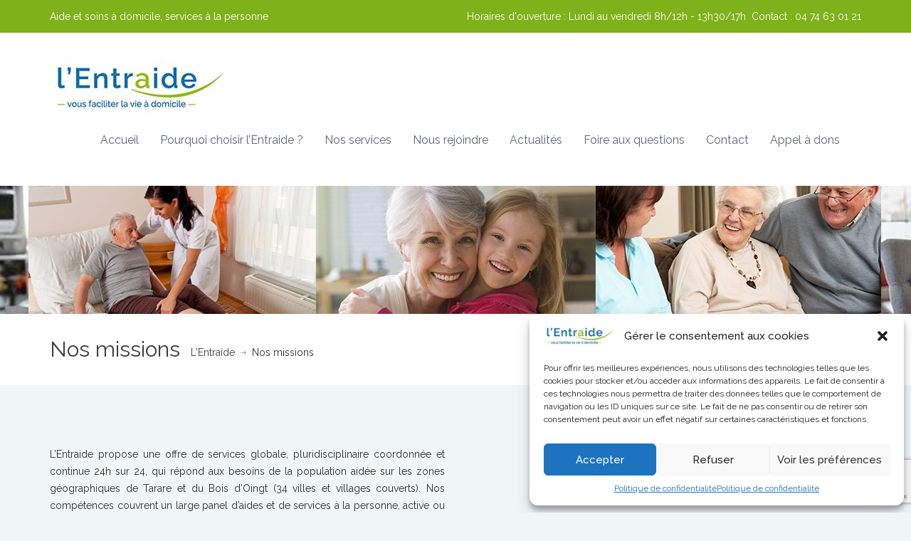

--- FILE ---
content_type: text/html; charset=UTF-8
request_url: https://lentraide.com/nos-missions/
body_size: 17843
content:
<!DOCTYPE html>
<html lang="fr-FR">
<head>
    <meta charset="UTF-8">
    <meta name="viewport" content="width=device-width, initial-scale=1.0">
    <link rel="profile" href="https://gmpg.org/xfn/11">
    <meta name="format-detection" content="telephone=no"/>
	<title>Nos missions &#8211; L&#039;Entraide</title>
<meta name='robots' content='max-image-preview:large' />
<link rel='dns-prefetch' href='//fonts.googleapis.com' />
<link rel="alternate" type="application/rss+xml" title="L&#039;Entraide &raquo; Flux" href="https://lentraide.com/feed/" />
<link rel="alternate" type="application/rss+xml" title="L&#039;Entraide &raquo; Flux des commentaires" href="https://lentraide.com/comments/feed/" />
<script type="text/javascript">
/* <![CDATA[ */
window._wpemojiSettings = {"baseUrl":"https:\/\/s.w.org\/images\/core\/emoji\/15.0.3\/72x72\/","ext":".png","svgUrl":"https:\/\/s.w.org\/images\/core\/emoji\/15.0.3\/svg\/","svgExt":".svg","source":{"concatemoji":"https:\/\/lentraide.com\/wp-includes\/js\/wp-emoji-release.min.js?ver=5b1b26f84872334f8c00681faca0a174"}};
/*! This file is auto-generated */
!function(i,n){var o,s,e;function c(e){try{var t={supportTests:e,timestamp:(new Date).valueOf()};sessionStorage.setItem(o,JSON.stringify(t))}catch(e){}}function p(e,t,n){e.clearRect(0,0,e.canvas.width,e.canvas.height),e.fillText(t,0,0);var t=new Uint32Array(e.getImageData(0,0,e.canvas.width,e.canvas.height).data),r=(e.clearRect(0,0,e.canvas.width,e.canvas.height),e.fillText(n,0,0),new Uint32Array(e.getImageData(0,0,e.canvas.width,e.canvas.height).data));return t.every(function(e,t){return e===r[t]})}function u(e,t,n){switch(t){case"flag":return n(e,"\ud83c\udff3\ufe0f\u200d\u26a7\ufe0f","\ud83c\udff3\ufe0f\u200b\u26a7\ufe0f")?!1:!n(e,"\ud83c\uddfa\ud83c\uddf3","\ud83c\uddfa\u200b\ud83c\uddf3")&&!n(e,"\ud83c\udff4\udb40\udc67\udb40\udc62\udb40\udc65\udb40\udc6e\udb40\udc67\udb40\udc7f","\ud83c\udff4\u200b\udb40\udc67\u200b\udb40\udc62\u200b\udb40\udc65\u200b\udb40\udc6e\u200b\udb40\udc67\u200b\udb40\udc7f");case"emoji":return!n(e,"\ud83d\udc26\u200d\u2b1b","\ud83d\udc26\u200b\u2b1b")}return!1}function f(e,t,n){var r="undefined"!=typeof WorkerGlobalScope&&self instanceof WorkerGlobalScope?new OffscreenCanvas(300,150):i.createElement("canvas"),a=r.getContext("2d",{willReadFrequently:!0}),o=(a.textBaseline="top",a.font="600 32px Arial",{});return e.forEach(function(e){o[e]=t(a,e,n)}),o}function t(e){var t=i.createElement("script");t.src=e,t.defer=!0,i.head.appendChild(t)}"undefined"!=typeof Promise&&(o="wpEmojiSettingsSupports",s=["flag","emoji"],n.supports={everything:!0,everythingExceptFlag:!0},e=new Promise(function(e){i.addEventListener("DOMContentLoaded",e,{once:!0})}),new Promise(function(t){var n=function(){try{var e=JSON.parse(sessionStorage.getItem(o));if("object"==typeof e&&"number"==typeof e.timestamp&&(new Date).valueOf()<e.timestamp+604800&&"object"==typeof e.supportTests)return e.supportTests}catch(e){}return null}();if(!n){if("undefined"!=typeof Worker&&"undefined"!=typeof OffscreenCanvas&&"undefined"!=typeof URL&&URL.createObjectURL&&"undefined"!=typeof Blob)try{var e="postMessage("+f.toString()+"("+[JSON.stringify(s),u.toString(),p.toString()].join(",")+"));",r=new Blob([e],{type:"text/javascript"}),a=new Worker(URL.createObjectURL(r),{name:"wpTestEmojiSupports"});return void(a.onmessage=function(e){c(n=e.data),a.terminate(),t(n)})}catch(e){}c(n=f(s,u,p))}t(n)}).then(function(e){for(var t in e)n.supports[t]=e[t],n.supports.everything=n.supports.everything&&n.supports[t],"flag"!==t&&(n.supports.everythingExceptFlag=n.supports.everythingExceptFlag&&n.supports[t]);n.supports.everythingExceptFlag=n.supports.everythingExceptFlag&&!n.supports.flag,n.DOMReady=!1,n.readyCallback=function(){n.DOMReady=!0}}).then(function(){return e}).then(function(){var e;n.supports.everything||(n.readyCallback(),(e=n.source||{}).concatemoji?t(e.concatemoji):e.wpemoji&&e.twemoji&&(t(e.twemoji),t(e.wpemoji)))}))}((window,document),window._wpemojiSettings);
/* ]]> */
</script>
<link rel='stylesheet' id='bootstrap_tab-css' href='https://lentraide.com/wp-content/plugins/easy-responsive-tabs/assets/css/bootstrap_tab.min.css?ver=5b1b26f84872334f8c00681faca0a174' type='text/css' media='all' />
<link rel='stylesheet' id='bootstrap_dropdown-css' href='https://lentraide.com/wp-content/plugins/easy-responsive-tabs/assets/css/bootstrap_dropdown.min.css?ver=5b1b26f84872334f8c00681faca0a174' type='text/css' media='all' />
<link rel='stylesheet' id='ert_tab_icon_css-css' href='https://lentraide.com/wp-content/plugins/easy-responsive-tabs/assets/css/res_tab_icon.css?ver=5b1b26f84872334f8c00681faca0a174' type='text/css' media='all' />
<style id='wp-emoji-styles-inline-css' type='text/css'>

	img.wp-smiley, img.emoji {
		display: inline !important;
		border: none !important;
		box-shadow: none !important;
		height: 1em !important;
		width: 1em !important;
		margin: 0 0.07em !important;
		vertical-align: -0.1em !important;
		background: none !important;
		padding: 0 !important;
	}
</style>
<link rel='stylesheet' id='wp-block-library-css' href='https://lentraide.com/wp-includes/css/dist/block-library/style.min.css?ver=5b1b26f84872334f8c00681faca0a174' type='text/css' media='all' />
<style id='wp-block-library-theme-inline-css' type='text/css'>
.wp-block-audio figcaption{color:#555;font-size:13px;text-align:center}.is-dark-theme .wp-block-audio figcaption{color:#ffffffa6}.wp-block-audio{margin:0 0 1em}.wp-block-code{border:1px solid #ccc;border-radius:4px;font-family:Menlo,Consolas,monaco,monospace;padding:.8em 1em}.wp-block-embed figcaption{color:#555;font-size:13px;text-align:center}.is-dark-theme .wp-block-embed figcaption{color:#ffffffa6}.wp-block-embed{margin:0 0 1em}.blocks-gallery-caption{color:#555;font-size:13px;text-align:center}.is-dark-theme .blocks-gallery-caption{color:#ffffffa6}.wp-block-image figcaption{color:#555;font-size:13px;text-align:center}.is-dark-theme .wp-block-image figcaption{color:#ffffffa6}.wp-block-image{margin:0 0 1em}.wp-block-pullquote{border-bottom:4px solid;border-top:4px solid;color:currentColor;margin-bottom:1.75em}.wp-block-pullquote cite,.wp-block-pullquote footer,.wp-block-pullquote__citation{color:currentColor;font-size:.8125em;font-style:normal;text-transform:uppercase}.wp-block-quote{border-left:.25em solid;margin:0 0 1.75em;padding-left:1em}.wp-block-quote cite,.wp-block-quote footer{color:currentColor;font-size:.8125em;font-style:normal;position:relative}.wp-block-quote.has-text-align-right{border-left:none;border-right:.25em solid;padding-left:0;padding-right:1em}.wp-block-quote.has-text-align-center{border:none;padding-left:0}.wp-block-quote.is-large,.wp-block-quote.is-style-large,.wp-block-quote.is-style-plain{border:none}.wp-block-search .wp-block-search__label{font-weight:700}.wp-block-search__button{border:1px solid #ccc;padding:.375em .625em}:where(.wp-block-group.has-background){padding:1.25em 2.375em}.wp-block-separator.has-css-opacity{opacity:.4}.wp-block-separator{border:none;border-bottom:2px solid;margin-left:auto;margin-right:auto}.wp-block-separator.has-alpha-channel-opacity{opacity:1}.wp-block-separator:not(.is-style-wide):not(.is-style-dots){width:100px}.wp-block-separator.has-background:not(.is-style-dots){border-bottom:none;height:1px}.wp-block-separator.has-background:not(.is-style-wide):not(.is-style-dots){height:2px}.wp-block-table{margin:0 0 1em}.wp-block-table td,.wp-block-table th{word-break:normal}.wp-block-table figcaption{color:#555;font-size:13px;text-align:center}.is-dark-theme .wp-block-table figcaption{color:#ffffffa6}.wp-block-video figcaption{color:#555;font-size:13px;text-align:center}.is-dark-theme .wp-block-video figcaption{color:#ffffffa6}.wp-block-video{margin:0 0 1em}.wp-block-template-part.has-background{margin-bottom:0;margin-top:0;padding:1.25em 2.375em}
</style>
<style id='classic-theme-styles-inline-css' type='text/css'>
/*! This file is auto-generated */
.wp-block-button__link{color:#fff;background-color:#32373c;border-radius:9999px;box-shadow:none;text-decoration:none;padding:calc(.667em + 2px) calc(1.333em + 2px);font-size:1.125em}.wp-block-file__button{background:#32373c;color:#fff;text-decoration:none}
</style>
<style id='global-styles-inline-css' type='text/css'>
body{--wp--preset--color--black: #000000;--wp--preset--color--cyan-bluish-gray: #abb8c3;--wp--preset--color--white: #ffffff;--wp--preset--color--pale-pink: #f78da7;--wp--preset--color--vivid-red: #cf2e2e;--wp--preset--color--luminous-vivid-orange: #ff6900;--wp--preset--color--luminous-vivid-amber: #fcb900;--wp--preset--color--light-green-cyan: #7bdcb5;--wp--preset--color--vivid-green-cyan: #00d084;--wp--preset--color--pale-cyan-blue: #8ed1fc;--wp--preset--color--vivid-cyan-blue: #0693e3;--wp--preset--color--vivid-purple: #9b51e0;--wp--preset--gradient--vivid-cyan-blue-to-vivid-purple: linear-gradient(135deg,rgba(6,147,227,1) 0%,rgb(155,81,224) 100%);--wp--preset--gradient--light-green-cyan-to-vivid-green-cyan: linear-gradient(135deg,rgb(122,220,180) 0%,rgb(0,208,130) 100%);--wp--preset--gradient--luminous-vivid-amber-to-luminous-vivid-orange: linear-gradient(135deg,rgba(252,185,0,1) 0%,rgba(255,105,0,1) 100%);--wp--preset--gradient--luminous-vivid-orange-to-vivid-red: linear-gradient(135deg,rgba(255,105,0,1) 0%,rgb(207,46,46) 100%);--wp--preset--gradient--very-light-gray-to-cyan-bluish-gray: linear-gradient(135deg,rgb(238,238,238) 0%,rgb(169,184,195) 100%);--wp--preset--gradient--cool-to-warm-spectrum: linear-gradient(135deg,rgb(74,234,220) 0%,rgb(151,120,209) 20%,rgb(207,42,186) 40%,rgb(238,44,130) 60%,rgb(251,105,98) 80%,rgb(254,248,76) 100%);--wp--preset--gradient--blush-light-purple: linear-gradient(135deg,rgb(255,206,236) 0%,rgb(152,150,240) 100%);--wp--preset--gradient--blush-bordeaux: linear-gradient(135deg,rgb(254,205,165) 0%,rgb(254,45,45) 50%,rgb(107,0,62) 100%);--wp--preset--gradient--luminous-dusk: linear-gradient(135deg,rgb(255,203,112) 0%,rgb(199,81,192) 50%,rgb(65,88,208) 100%);--wp--preset--gradient--pale-ocean: linear-gradient(135deg,rgb(255,245,203) 0%,rgb(182,227,212) 50%,rgb(51,167,181) 100%);--wp--preset--gradient--electric-grass: linear-gradient(135deg,rgb(202,248,128) 0%,rgb(113,206,126) 100%);--wp--preset--gradient--midnight: linear-gradient(135deg,rgb(2,3,129) 0%,rgb(40,116,252) 100%);--wp--preset--font-size--small: 13px;--wp--preset--font-size--medium: 20px;--wp--preset--font-size--large: 36px;--wp--preset--font-size--x-large: 42px;--wp--preset--spacing--20: 0.44rem;--wp--preset--spacing--30: 0.67rem;--wp--preset--spacing--40: 1rem;--wp--preset--spacing--50: 1.5rem;--wp--preset--spacing--60: 2.25rem;--wp--preset--spacing--70: 3.38rem;--wp--preset--spacing--80: 5.06rem;--wp--preset--shadow--natural: 6px 6px 9px rgba(0, 0, 0, 0.2);--wp--preset--shadow--deep: 12px 12px 50px rgba(0, 0, 0, 0.4);--wp--preset--shadow--sharp: 6px 6px 0px rgba(0, 0, 0, 0.2);--wp--preset--shadow--outlined: 6px 6px 0px -3px rgba(255, 255, 255, 1), 6px 6px rgba(0, 0, 0, 1);--wp--preset--shadow--crisp: 6px 6px 0px rgba(0, 0, 0, 1);}:where(.is-layout-flex){gap: 0.5em;}:where(.is-layout-grid){gap: 0.5em;}body .is-layout-flex{display: flex;}body .is-layout-flex{flex-wrap: wrap;align-items: center;}body .is-layout-flex > *{margin: 0;}body .is-layout-grid{display: grid;}body .is-layout-grid > *{margin: 0;}:where(.wp-block-columns.is-layout-flex){gap: 2em;}:where(.wp-block-columns.is-layout-grid){gap: 2em;}:where(.wp-block-post-template.is-layout-flex){gap: 1.25em;}:where(.wp-block-post-template.is-layout-grid){gap: 1.25em;}.has-black-color{color: var(--wp--preset--color--black) !important;}.has-cyan-bluish-gray-color{color: var(--wp--preset--color--cyan-bluish-gray) !important;}.has-white-color{color: var(--wp--preset--color--white) !important;}.has-pale-pink-color{color: var(--wp--preset--color--pale-pink) !important;}.has-vivid-red-color{color: var(--wp--preset--color--vivid-red) !important;}.has-luminous-vivid-orange-color{color: var(--wp--preset--color--luminous-vivid-orange) !important;}.has-luminous-vivid-amber-color{color: var(--wp--preset--color--luminous-vivid-amber) !important;}.has-light-green-cyan-color{color: var(--wp--preset--color--light-green-cyan) !important;}.has-vivid-green-cyan-color{color: var(--wp--preset--color--vivid-green-cyan) !important;}.has-pale-cyan-blue-color{color: var(--wp--preset--color--pale-cyan-blue) !important;}.has-vivid-cyan-blue-color{color: var(--wp--preset--color--vivid-cyan-blue) !important;}.has-vivid-purple-color{color: var(--wp--preset--color--vivid-purple) !important;}.has-black-background-color{background-color: var(--wp--preset--color--black) !important;}.has-cyan-bluish-gray-background-color{background-color: var(--wp--preset--color--cyan-bluish-gray) !important;}.has-white-background-color{background-color: var(--wp--preset--color--white) !important;}.has-pale-pink-background-color{background-color: var(--wp--preset--color--pale-pink) !important;}.has-vivid-red-background-color{background-color: var(--wp--preset--color--vivid-red) !important;}.has-luminous-vivid-orange-background-color{background-color: var(--wp--preset--color--luminous-vivid-orange) !important;}.has-luminous-vivid-amber-background-color{background-color: var(--wp--preset--color--luminous-vivid-amber) !important;}.has-light-green-cyan-background-color{background-color: var(--wp--preset--color--light-green-cyan) !important;}.has-vivid-green-cyan-background-color{background-color: var(--wp--preset--color--vivid-green-cyan) !important;}.has-pale-cyan-blue-background-color{background-color: var(--wp--preset--color--pale-cyan-blue) !important;}.has-vivid-cyan-blue-background-color{background-color: var(--wp--preset--color--vivid-cyan-blue) !important;}.has-vivid-purple-background-color{background-color: var(--wp--preset--color--vivid-purple) !important;}.has-black-border-color{border-color: var(--wp--preset--color--black) !important;}.has-cyan-bluish-gray-border-color{border-color: var(--wp--preset--color--cyan-bluish-gray) !important;}.has-white-border-color{border-color: var(--wp--preset--color--white) !important;}.has-pale-pink-border-color{border-color: var(--wp--preset--color--pale-pink) !important;}.has-vivid-red-border-color{border-color: var(--wp--preset--color--vivid-red) !important;}.has-luminous-vivid-orange-border-color{border-color: var(--wp--preset--color--luminous-vivid-orange) !important;}.has-luminous-vivid-amber-border-color{border-color: var(--wp--preset--color--luminous-vivid-amber) !important;}.has-light-green-cyan-border-color{border-color: var(--wp--preset--color--light-green-cyan) !important;}.has-vivid-green-cyan-border-color{border-color: var(--wp--preset--color--vivid-green-cyan) !important;}.has-pale-cyan-blue-border-color{border-color: var(--wp--preset--color--pale-cyan-blue) !important;}.has-vivid-cyan-blue-border-color{border-color: var(--wp--preset--color--vivid-cyan-blue) !important;}.has-vivid-purple-border-color{border-color: var(--wp--preset--color--vivid-purple) !important;}.has-vivid-cyan-blue-to-vivid-purple-gradient-background{background: var(--wp--preset--gradient--vivid-cyan-blue-to-vivid-purple) !important;}.has-light-green-cyan-to-vivid-green-cyan-gradient-background{background: var(--wp--preset--gradient--light-green-cyan-to-vivid-green-cyan) !important;}.has-luminous-vivid-amber-to-luminous-vivid-orange-gradient-background{background: var(--wp--preset--gradient--luminous-vivid-amber-to-luminous-vivid-orange) !important;}.has-luminous-vivid-orange-to-vivid-red-gradient-background{background: var(--wp--preset--gradient--luminous-vivid-orange-to-vivid-red) !important;}.has-very-light-gray-to-cyan-bluish-gray-gradient-background{background: var(--wp--preset--gradient--very-light-gray-to-cyan-bluish-gray) !important;}.has-cool-to-warm-spectrum-gradient-background{background: var(--wp--preset--gradient--cool-to-warm-spectrum) !important;}.has-blush-light-purple-gradient-background{background: var(--wp--preset--gradient--blush-light-purple) !important;}.has-blush-bordeaux-gradient-background{background: var(--wp--preset--gradient--blush-bordeaux) !important;}.has-luminous-dusk-gradient-background{background: var(--wp--preset--gradient--luminous-dusk) !important;}.has-pale-ocean-gradient-background{background: var(--wp--preset--gradient--pale-ocean) !important;}.has-electric-grass-gradient-background{background: var(--wp--preset--gradient--electric-grass) !important;}.has-midnight-gradient-background{background: var(--wp--preset--gradient--midnight) !important;}.has-small-font-size{font-size: var(--wp--preset--font-size--small) !important;}.has-medium-font-size{font-size: var(--wp--preset--font-size--medium) !important;}.has-large-font-size{font-size: var(--wp--preset--font-size--large) !important;}.has-x-large-font-size{font-size: var(--wp--preset--font-size--x-large) !important;}
.wp-block-navigation a:where(:not(.wp-element-button)){color: inherit;}
:where(.wp-block-post-template.is-layout-flex){gap: 1.25em;}:where(.wp-block-post-template.is-layout-grid){gap: 1.25em;}
:where(.wp-block-columns.is-layout-flex){gap: 2em;}:where(.wp-block-columns.is-layout-grid){gap: 2em;}
.wp-block-pullquote{font-size: 1.5em;line-height: 1.6;}
</style>
<link rel='stylesheet' id='contact-form-7-css' href='https://lentraide.com/wp-content/plugins/contact-form-7/includes/css/styles.css?ver=5.9.6' type='text/css' media='all' />
<link rel='stylesheet' id='cmplz-general-css' href='https://lentraide.com/wp-content/plugins/complianz-gdpr/assets/css/cookieblocker.min.css?ver=1720169497' type='text/css' media='all' />
<link rel='stylesheet' id='inspiry-google-fonts-css' href='//fonts.googleapis.com/css?family=Raleway%3A400%2C100%2C200%2C300%2C500%2C600%2C700%2C800%2C900%7CDroid+Serif%3A400%2C700%2C400italic%2C700italic&#038;subset=latin%2Clatin-ext&#038;ver=3.0.0' type='text/css' media='all' />
<link rel='stylesheet' id='font-awesome-css-css' href='https://lentraide.com/wp-content/themes/inspiry-medicalpress/common/css/vendors/fontawesome-all.min.css?ver=5.0.8' type='text/css' media='all' />
<link rel='stylesheet' id='swipebox-css-css' href='https://lentraide.com/wp-content/themes/inspiry-medicalpress/common/js/vendors/swipebox/css/swipebox.css?ver=1.2.1' type='text/css' media='all' />
<link rel='stylesheet' id='animations-css-css' href='https://lentraide.com/wp-content/themes/inspiry-medicalpress/common/css/animations.css?ver=1.0' type='text/css' media='all' />
<link rel='stylesheet' id='meanmenu-css-css' href='https://lentraide.com/wp-content/themes/inspiry-medicalpress/common/js/vendors/meanmenu/meanmenu.css?ver=2.0.6' type='text/css' media='all' />
<link rel='stylesheet' id='flexslider-css-css' href='https://lentraide.com/wp-content/themes/inspiry-medicalpress/common/js/vendors/flexslider/flexslider.css?ver=2.3.0' type='text/css' media='all' />
<link rel='stylesheet' id='datepicker-css-css' href='https://lentraide.com/wp-content/themes/inspiry-medicalpress/common/css/datepicker.css?ver=1.10.4' type='text/css' media='all' />
<link rel='stylesheet' id='select2-css' href='https://lentraide.com/wp-content/themes/inspiry-medicalpress/common/js/vendors/select2/select2.min.css?ver=4.0.3' type='text/css' media='all' />
<link rel='stylesheet' id='bootstrap-css-css' href='https://lentraide.com/wp-content/themes/inspiry-medicalpress/assets/default/css/bootstrap.css?ver=3.0' type='text/css' media='all' />
<link rel='stylesheet' id='main-css-css' href='https://lentraide.com/wp-content/themes/inspiry-medicalpress/assets/default/css/main.css?ver=1.0' type='text/css' media='all' />
<style id='main-css-inline-css' type='text/css'>
/* Custom CSS */
			.home-slider .slide-content h2:after{
display:none;
}

nav.main-menu ul > li ul li{
border-color:#73D1E7;
}

a{
color:#0d74b7;
}

a:hover, a:focus{
color:#92c008;
}

.btn, form input[type="submit"], .woocommerce a.added_to_cart, .woocommerce a.button, .woocommerce button.button, .woocommerce input.button, .woocommerce #respond input#submit, .woocommerce #respond input[type="submit"], #scroll-top, .home-slider .flex-direction-nav a.flex-next, .home-slider .flex-direction-nav a.flex-prev, .home-features .features-intro .read-more{
background-color:#3a3c41;
}

.btn:hover, form input[type="submit"]:hover, form input[type="submit"]:focus, .woocommerce a.added_to_cart:hover, .woocommerce a.button:hover, .woocommerce button.button:hover, .woocommerce input.button:hover, .woocommerce #respond input#submit:hover, .woocommerce #respond input[type="submit"]:hover, .scroll-top:hover, .home-slider .flex-direction-nav a.flex-next:hover, .home-slider .flex-direction-nav a.flex-prev:hover, .home-features .features-intro .read-more:hover{
background-color:#f15b5a;
}

.btn, form input[type="submit"], .woocommerce a.added_to_cart, .woocommerce a.button, .woocommerce button.button, .woocommerce input.button, .woocommerce #respond input#submit, .woocommerce #respond input[type="submit"]{
color:#ffffff;
}

.btn:hover, form input[type="submit"]:hover, form input[type="submit"]:focus, .woocommerce a.added_to_cart:hover, .woocommerce a.button:hover, .woocommerce button.button:hover, .woocommerce input.button:hover, .woocommerce #respond input#submit:hover, .woocommerce #respond input[type="submit"]:hover{
color:#ffffff;
}

.read-more, .woocommerce ul.products li.product .button, .woocommerce #respond input#submit.alt, .woocommerce a.button.alt, .woocommerce button.button.alt, .woocommerce input.button.alt, .home-slider .slide-content .btn{
background-color:#7fb11a;
}

.read-more:hover, .read-more:focus, .woocommerce ul.products li.product .button:hover, .woocommerce #respond input#submit.alt:hover, .woocommerce a.button.alt:hover, .woocommerce button.button.alt:hover, .woocommerce input.button.alt:hover, .home-slider .slide-content .btn:hover{
background-color:#92c008;
}

#scroll-top, .read-more, .woocommerce ul.products li.product .button, .woocommerce #respond input#submit.alt, .woocommerce a.button.alt, .woocommerce button.button.alt, .woocommerce input.button.alt{
color:#ffffff;
}

#scroll-top:hover, .read-more:hover, .read-more:focus, .woocommerce ul.products li.product .button:hover, .woocommerce #respond input#submit.alt:hover, .woocommerce a.button.alt:hover, .woocommerce button.button.alt:hover, .woocommerce input.button.alt:hover{
color:#ffffff;
}

.home-slider .make-appoint{
background-color:#3a3c41;
}

.home-slider .make-appoint:hover{
background-color:#000;
}

.home-slider .appointment-form, .ui-datepicker-header{
background-color:#67C9E0;
}

td .ui-state-active, td .ui-state-hover, td .ui-state-highlight, .ui-datepicker-header .ui-state-hover{
background-color:#3FA6BE;
}

#main-footer, .footer-bottom, #main-footer .widget ul, #main-footer .widget ul li{
border-color:#4A4C52;
}

#main-footer .widget a{
color:#b5bac6;
}

#main-footer .widget a:hover{
color:#cbd1de;
}

#main-footer .widget a:active{
color:#cbd1de;
}

@media only screen and (max-width: 530px) {
.mean-container .mean-bar{
background-color:#53c3dd;
}

}

</style>
<link rel='stylesheet' id='custom-responsive-css-css' href='https://lentraide.com/wp-content/themes/inspiry-medicalpress/assets/default/css/custom-responsive.css?ver=1.0' type='text/css' media='all' />
<link rel='stylesheet' id='js_composer_front-css' href='https://lentraide.com/wp-content/plugins/js_composer/assets/css/js_composer.min.css?ver=6.10.0' type='text/css' media='all' />
<link rel='stylesheet' id='wpgdprc-front-css-css' href='https://lentraide.com/wp-content/plugins/wp-gdpr-compliance/Assets/css/front.css?ver=1676911206' type='text/css' media='all' />
<style id='wpgdprc-front-css-inline-css' type='text/css'>
:root{--wp-gdpr--bar--background-color: #000000;--wp-gdpr--bar--color: #ffffff;--wp-gdpr--button--background-color: #ffffff;--wp-gdpr--button--background-color--darken: #d8d8d8;--wp-gdpr--button--color: #ffffff;}
</style>
<link rel='stylesheet' id='parent-default-css' href='https://lentraide.com/wp-content/themes/inspiry-medicalpress/style.css?ver=5b1b26f84872334f8c00681faca0a174' type='text/css' media='all' />
<link rel='stylesheet' id='parent-custom-css' href='https://lentraide.com/wp-content/themes/inspiry-medicalpress/common/css/custom.css?ver=1.2' type='text/css' media='all' />
<link rel='stylesheet' id='child-default-css' href='https://lentraide.com/wp-content/themes/inspiry-medicalpress-child/style.css?ver=1.4' type='text/css' media='all' />
<link rel='stylesheet' id='child-custom-css' href='https://lentraide.com/wp-content/themes/inspiry-medicalpress-child/css/child-custom.css?ver=1.1' type='text/css' media='all' />
<script type="text/javascript" src="https://lentraide.com/wp-includes/js/jquery/jquery.min.js?ver=3.7.1" id="jquery-core-js"></script>
<script type="text/javascript" src="https://lentraide.com/wp-includes/js/jquery/jquery-migrate.min.js?ver=3.4.1" id="jquery-migrate-js"></script>
<script type="text/javascript" id="wpgdprc-front-js-js-extra">
/* <![CDATA[ */
var wpgdprcFront = {"ajaxUrl":"https:\/\/lentraide.com\/wp-admin\/admin-ajax.php","ajaxNonce":"6bbab00416","ajaxArg":"security","pluginPrefix":"wpgdprc","blogId":"1","isMultiSite":"","locale":"fr_FR","showSignUpModal":"","showFormModal":"","cookieName":"wpgdprc-consent","consentVersion":"","path":"\/","prefix":"wpgdprc"};
/* ]]> */
</script>
<script type="text/javascript" src="https://lentraide.com/wp-content/plugins/wp-gdpr-compliance/Assets/js/front.min.js?ver=1676911206" id="wpgdprc-front-js-js"></script>
<link rel="https://api.w.org/" href="https://lentraide.com/wp-json/" /><link rel="alternate" type="application/json" href="https://lentraide.com/wp-json/wp/v2/pages/298" /><link rel="EditURI" type="application/rsd+xml" title="RSD" href="https://lentraide.com/xmlrpc.php?rsd" />
<link rel="canonical" href="https://lentraide.com/nos-missions/" />
<link rel="alternate" type="application/json+oembed" href="https://lentraide.com/wp-json/oembed/1.0/embed?url=https%3A%2F%2Flentraide.com%2Fnos-missions%2F" />
<link rel="alternate" type="text/xml+oembed" href="https://lentraide.com/wp-json/oembed/1.0/embed?url=https%3A%2F%2Flentraide.com%2Fnos-missions%2F&#038;format=xml" />
<meta name="generator" content="Redux 4.4.17" />			<style>.cmplz-hidden {
					display: none !important;
				}</style><meta name="generator" content="Powered by WPBakery Page Builder - drag and drop page builder for WordPress."/>
		<style type="text/css" id="wp-custom-css">
			
/*Contact form 7 style*/
table {
    border: 1px solid #f0f5f7;
    border-top: 0;
    font-size: 14px;
    background-color: #f0f5f7;
    color: #3a3c41;
}
.entry-content table tbody td {
    border: 1px solid #f0f5f7;
}
form input[type="submit"] {
    padding: 12px 25px;
    background-color: #67c9e0;
    font-size: 14px;
    color: #fff;
    font-weight: 700;
    border: none;
    cursor: pointer;
    letter-spacing: 1px;
}		</style>
		<style id="redux_demo-dynamic-css" title="dynamic-css" class="redux-options-output">nav.main-menu{margin-top:15px;margin-right:15px;margin-bottom:15px;margin-left:15px;}h1, h2, h3, h4, h5, h6, h1 a, h2 a, h3 a, h4 a, h5 a, h6 a, h1 span, h2 span, h3 span, h4 span, h5 span, h6 span{color:#3A3C41;}body{color:#2D2D25;}body a{color:#0d74b7;}body a:hover{color:#92c008;}.header-top{background-color:#7fb11a;}.header-top p{color:#FFFFFF;}.header-top p span{color:#FEFEFE;}#header, .site-header{background-color:#ffffff;}nav.main-menu ul > li > a{color:#60646D;}nav.main-menu ul > li:hover > a, nav.main-menu ul > .current-menu-item > a, nav.main-menu ul > li ul{background-color:#67C9E0;}nav.main-menu ul > li:hover > a, nav.main-menu ul > .current-menu-item > a, nav.main-menu ul > li ul li a{color:#FFFFFF;}nav.main-menu ul > li ul li:hover a{background-color:#53C3DD;}.mean-container .mean-nav ul li a, .mean-container a.meanmenu-reveal{color:#ffffff;}.mean-container a.meanmenu-reveal span{background-color:#ffffff;}.mean-container .mean-bar a.meanmenu-reveal, .mean-container .mean-bar .mean-nav{background-color:#67c9e0;}.mean-container .mean-bar .mean-nav ul li a{border-color:#73d1e7;}.page-top{background-color:#ffffff;}#main-footer, .site-footer{background-color:#3A3C41;}#main-footer, .site-footer{color:#9BA0AA;}#main-footer .widget h3.title, .site-footer .title, .footer-social-nav-title{color:#F0F5F7;}.footer-bottom p{color:#7A7D86;}</style><style type="text/css" data-type="vc_shortcodes-custom-css">.vc_custom_1618948289627{background-color: #f0f5f7 !important;}</style><noscript><style> .wpb_animate_when_almost_visible { opacity: 1; }</style></noscript></head>
<body data-rsssl=1 class="page-template page-template-templates page-template-fullwidth page-template-templatesfullwidth-php page page-id-298 wp-custom-logo wp-embed-responsive inspiry-themes inspiry-medicalpress-theme sticky-header wpb-js-composer js-comp-ver-6.10.0 vc_responsive">
<div id="page">
    	<div class="header-top clearfix">
		<div class="container">
			<div class="row">
				<div class="col-lg-5 col-md-5 ">
											<p>Aide et soins à domicile, services à la personne</p>
										</div>
									<div class="col-lg-7 col-md-7  text-right">
												<p>
							Horaires d&#039;ouverture : <span>Lundi au vendredi 8h/12h - 13h30/17h</span><br class="visible-xs" />&nbsp;&nbsp;Contact : <span>04 74 63 01 21</span>						</p>
					</div>
								</div>
		</div>
	</div>
		<header id="header">
		<div class="container">
			<div class="row">
				<div class="col-lg-12 col-md-12 col-sm-12">

					<!-- Website Logo -->
					<div class="logo clearfix">
						<a href="https://lentraide.com/" class="custom-logo-link" rel="home"><img width="250" height="80" src="https://lentraide.com/wp-content/uploads/2020/04/cropped-L_Entraide-Tararienne-logo-2020-250x80-1.jpg" class="custom-logo" alt="L&#039;Entraide" decoding="async" /></a>					</div>

					<!-- Main Navigation -->
					<nav class="main-menu">
						<ul id="menu-menuprincipal" class="header-nav clearfix"><li id="menu-item-23" class="menu-item menu-item-type-custom menu-item-object-custom menu-item-home menu-item-23"><a href="https://lentraide.com/">Accueil</a></li>
<li id="menu-item-467" class="menu-item menu-item-type-custom menu-item-object-custom current-menu-ancestor current-menu-parent menu-item-has-children menu-item-467"><a href="#">Pourquoi choisir l&#8217;Entraide ?</a>
<ul class="sub-menu">
	<li id="menu-item-303" class="menu-item menu-item-type-post_type menu-item-object-page menu-item-303"><a href="https://lentraide.com/notre-histoire/">Notre histoire</a></li>
	<li id="menu-item-304" class="menu-item menu-item-type-post_type menu-item-object-page current-menu-item page_item page-item-298 current_page_item menu-item-304"><a href="https://lentraide.com/nos-missions/" aria-current="page">Nos missions</a></li>
	<li id="menu-item-324" class="menu-item menu-item-type-post_type menu-item-object-page menu-item-324"><a href="https://lentraide.com/nos-valeurs/">Nos valeurs</a></li>
	<li id="menu-item-308" class="menu-item menu-item-type-post_type menu-item-object-page menu-item-308"><a href="https://lentraide.com/nos-engagements/">Nos engagements</a></li>
	<li id="menu-item-323" class="menu-item menu-item-type-post_type menu-item-object-page menu-item-323"><a href="https://lentraide.com/nos-avantages/">Nos avantages</a></li>
</ul>
</li>
<li id="menu-item-1193" class="menu-item menu-item-type-custom menu-item-object-custom menu-item-has-children menu-item-1193"><a href="#">Nos services</a>
<ul class="sub-menu">
	<li id="menu-item-1197" class="menu-item menu-item-type-custom menu-item-object-custom menu-item-has-children menu-item-1197"><a href="#">Aide à domicile</a>
	<ul class="sub-menu">
		<li id="menu-item-353" class="menu-item menu-item-type-post_type menu-item-object-doctor menu-item-353"><a href="https://lentraide.com/services-a-la-personne/aide-a-la-personne/">Aide à la personne</a></li>
		<li id="menu-item-357" class="menu-item menu-item-type-post_type menu-item-object-doctor menu-item-357"><a href="https://lentraide.com/services-a-la-personne/taches-menageres-courses/">Aide au ménage</a></li>
		<li id="menu-item-362" class="menu-item menu-item-type-post_type menu-item-object-doctor menu-item-362"><a href="https://lentraide.com/services-a-la-personne/portage-de-repas/">Portage de repas</a></li>
		<li id="menu-item-361" class="menu-item menu-item-type-post_type menu-item-object-doctor menu-item-361"><a href="https://lentraide.com/services-a-la-personne/transport-accompagne/">Transport accompagné</a></li>
		<li id="menu-item-1331" class="menu-item menu-item-type-custom menu-item-object-custom menu-item-1331"><a href="https://lentraide.com/services-a-la-personne/conseil-au-financement/">Conseil au financement</a></li>
	</ul>
</li>
	<li id="menu-item-1198" class="menu-item menu-item-type-custom menu-item-object-custom menu-item-has-children menu-item-1198"><a href="#">Soins à domicile</a>
	<ul class="sub-menu">
		<li id="menu-item-371" class="menu-item menu-item-type-post_type menu-item-object-doctor menu-item-371"><a href="https://lentraide.com/services-a-la-personne/soins-de-jour/">Soins à domicile</a></li>
		<li id="menu-item-370" class="menu-item menu-item-type-post_type menu-item-object-doctor menu-item-370"><a href="https://lentraide.com/services-a-la-personne/garde-de-nuit/">Garde Itinérante de Nuit</a></li>
		<li id="menu-item-369" class="menu-item menu-item-type-post_type menu-item-object-doctor menu-item-369"><a href="https://lentraide.com/services-a-la-personne/equipe-alzheimer/">Équipe Spécialisée Alzheimer à Domicile</a></li>
		<li id="menu-item-965" class="menu-item menu-item-type-custom menu-item-object-custom menu-item-965"><a href="https://lentraide.com/services-a-la-personne/plateforme-daccompagnement-et-de-repit-des-aidants">Plateforme d’accompagnement et de répit des aidants</a></li>
	</ul>
</li>
	<li id="menu-item-1195" class="menu-item menu-item-type-custom menu-item-object-custom menu-item-has-children menu-item-1195"><a href="#">Activités en lien avec la prévention</a>
	<ul class="sub-menu">
		<li id="menu-item-380" class="menu-item menu-item-type-post_type menu-item-object-doctor menu-item-380"><a href="https://lentraide.com/services-a-la-personne/loisirs/">Loisirs et activités <br />de lien social</a></li>
		<li id="menu-item-379" class="menu-item menu-item-type-post_type menu-item-object-doctor menu-item-379"><a href="https://lentraide.com/services-a-la-personne/ateliers/">Ateliers de prévention</a></li>
		<li id="menu-item-378" class="menu-item menu-item-type-post_type menu-item-object-doctor menu-item-378"><a href="https://lentraide.com/services-a-la-personne/restauration/">Restauration</a></li>
	</ul>
</li>
</ul>
</li>
<li id="menu-item-1196" class="menu-item menu-item-type-custom menu-item-object-custom menu-item-has-children menu-item-1196"><a href="#">Nous rejoindre</a>
<ul class="sub-menu">
	<li id="menu-item-1008" class="menu-item menu-item-type-post_type menu-item-object-page menu-item-1008"><a href="https://lentraide.com/travailler-a-lentraide/">Travailler à L’Entraide</a></li>
	<li id="menu-item-1034" class="menu-item menu-item-type-post_type menu-item-object-page menu-item-1034"><a href="https://lentraide.com/devenir-benevole/">Devenir Bénévole</a></li>
	<li id="menu-item-1035" class="menu-item menu-item-type-post_type menu-item-object-page menu-item-1035"><a href="https://lentraide.com/devenir-adherent/">Devenir Adhérent</a></li>
</ul>
</li>
<li id="menu-item-1096" class="menu-item menu-item-type-post_type menu-item-object-page menu-item-1096"><a href="https://lentraide.com/actualites/">Actualités</a></li>
<li id="menu-item-263" class="menu-item menu-item-type-post_type menu-item-object-page menu-item-263"><a href="https://lentraide.com/f-a-q/">Foire aux questions</a></li>
<li id="menu-item-255" class="menu-item menu-item-type-post_type menu-item-object-page menu-item-255"><a href="https://lentraide.com/contact/">Contact</a></li>
<li id="menu-item-1565" class="menu-item menu-item-type-post_type menu-item-object-page menu-item-1565"><a href="https://lentraide.com/appel-a-dons-2/">Appel à dons</a></li>
</ul>					</nav>

					<div id="responsive-menu-container"></div>

				</div>
			</div>
		</div>
	</header>

<div class="banner clearfix" style="background: url(https://lentraide.com/wp-content/uploads/2020/06/Lentraide-Nos-Missions-Tarare-Bois-doingt.jpg) center top no-repeat; background-size: cover;"></div>
<div class="page-top clearfix">
    <div class="container">
        <div class="row">
            <div class="col-lg-9 col-md-8 col-sm-7 ">
                <h1 class="entry-title">Nos missions</h1>
                <nav class="bread-crumb">
                    <a href="https://lentraide.com">L&#039;Entraide</a><span class="divider"></span>Nos missions                </nav>
            </div>
            <div class="col-lg-3 col-md-4 col-sm-5 ">
                <div id="search" class="widget clearfix">
	<form role="search" method="get" id="searchform" class="searchform" action="https://lentraide.com/">
				<div>
					<label class="screen-reader-text" for="s">Rechercher :</label>
					<input type="text" value="" name="s" id="s" />
					<input type="submit" id="searchsubmit" value="Rechercher" />
				</div>
			</form></div>            </div>
        </div>
    </div>
</div>


<div class="blog-page default-page full-width clearfix">
    <div class="container">
        <div class="row">

            <div class="col-lg-12 col-md-12 col-sm-12">
                <div class="blog-page-single clearfix">
                                                <article id="post-298" class="post-298 page type-page status-publish hentry clearfix">
                                <div class="full-width-contents">
                                    <header class="entry-header">
                                                                            </header>
                                    <div class="entry-content">
                                        <section class="wpb-content-wrapper"><div class="vc_row wpb_row vc_row-fluid vc_custom_1618948289627 vc_row-has-fill"><div class="wpb_column vc_column_container vc_col-sm-6"><div class="vc_column-inner"><div class="wpb_wrapper">
	<div class="wpb_text_column wpb_content_element " >
		<div class="wpb_wrapper">
			<p style="text-align: justify;">L&#8217;Entraide propose une offre de services globale, pluridisciplinaire coordonnée et continue 24h sur 24, qui répond aux besoins de la population aidée sur les zones géographiques de Tarare et du Bois d&#8217;Oingt (34 villes et villages couverts). Nos compétences couvrent un large panel d&#8217;aides et de services à la personne, active ou retraitée :</p>
<div class="arrow-list-one"></p>
<ul>
<li>Le Service d&#8217;Aides à Domicile (SAAD)</li>
<li>Le Service de Soins Infirmiers à Domicile (SSIAD)</li>
<li>L’Équipe Spécialisée Alzheimer à Domicile (ESAD)</li>
<li>Le service de Garde Itinérante de Nuit (GIN)</li>
<li>Plateforme d’accompagnement et de répit des aidants (PFAR)</li>
<li>Le restaurant et le portage de repas</li>
<li>Les activités de prévention, de loisirs et de lien social</li>
</ul>
<p></div>
<p>Des activités d&#8217;animation, de lien social et de prévention de la perte d&#8217;autonomie, souvent assurées par des bénévoles, viennent compléter les activités opérationnelles (atelier couture, marche, yoga, yoga du rire, gymnastique, jeux de cartes, chorale, atelier mémoire, initiation à l&#8217;informatique, sorties&#8230;).</p>

		</div>
	</div>
</div></div></div><div class="wpb_column vc_column_container vc_col-sm-6"><div class="vc_column-inner"><div class="wpb_wrapper">
	<div  class="wpb_single_image wpb_content_element vc_align_left  wpb_animate_when_almost_visible wpb_fadeIn fadeIn">
		
		<figure class="wpb_wrapper vc_figure">
			<div class="vc_single_image-wrapper   vc_box_border_grey"><img fetchpriority="high" decoding="async" data-vc-zoom="https://lentraide.com/wp-content/uploads/2021/04/Carte-Zone-Intervention-de-LEntraide-1024x749.png" width="2535" height="1854" src="https://lentraide.com/wp-content/uploads/2021/04/Carte-Zone-Intervention-de-LEntraide.png" class="vc_single_image-img attachment-full" alt="" title="Carte Zone Intervention de L&#039;Entraide" srcset="https://lentraide.com/wp-content/uploads/2021/04/Carte-Zone-Intervention-de-LEntraide.png 2535w, https://lentraide.com/wp-content/uploads/2021/04/Carte-Zone-Intervention-de-LEntraide-300x219.png 300w, https://lentraide.com/wp-content/uploads/2021/04/Carte-Zone-Intervention-de-LEntraide-1024x749.png 1024w, https://lentraide.com/wp-content/uploads/2021/04/Carte-Zone-Intervention-de-LEntraide-768x562.png 768w, https://lentraide.com/wp-content/uploads/2021/04/Carte-Zone-Intervention-de-LEntraide-600x439.png 600w, https://lentraide.com/wp-content/uploads/2021/04/Carte-Zone-Intervention-de-LEntraide-1536x1123.png 1536w, https://lentraide.com/wp-content/uploads/2021/04/Carte-Zone-Intervention-de-LEntraide-2048x1498.png 2048w, https://lentraide.com/wp-content/uploads/2021/04/Carte-Zone-Intervention-de-LEntraide-732x535.png 732w, https://lentraide.com/wp-content/uploads/2021/04/Carte-Zone-Intervention-de-LEntraide-1140x834.png 1140w" sizes="(max-width: 2535px) 100vw, 2535px" /></div>
		</figure>
	</div>
</div></div></div></div>
</section>                                    </div>
                                </div>
                            </article>
                                        </div>

                <div class="row">
                    <div class="col-lg-12 col-md-12 col-sm-12">
                        <!-- start of comments section -->
<div id="comments-section">
    
    
    
</div>
<!-- end of comments -->                    </div>
                </div>
            </div>

        </div>
    </div>
</div>


    
<footer id="main-footer" class="site-footer clearfix">
	<div class="container">
		<div class="row">
			<div class="animated fadeInLeft col-lg-3 col-md-3 col-sm-6  ">
				<section id="black-studio-tinymce-3" class="widget widget_black_studio_tinymce"><div class="textwidget"><p><img class="alignnone wp-image-895 size-full" src="https://lentraide.com/wp-content/uploads/2020/04/L_entraide-aide-et-soins-a-domicile-tarare-logo-niv-de-gris.png" alt="L_entraide-aide-et-soins-a-domicile-tarare-" width="1562" height="413" /></p>
</div></section><section id="black-studio-tinymce-4" class="widget widget_black_studio_tinymce"><h3 class="title">Aide et soins à domicile</h3><div class="textwidget"><p style="text-align: justify;">L'Entraide est une association à but non-lucratif fondée en 1947, spécialisée dans l'aide à la personne et les soins à domicile. Elle développe une large gamme de services : ménage, repassage, courses, transport accompagné, équipe spécialisée Alzheimer (ESAD), service de soins infirmiers à domicile (SSIAD), garde itinérante de nuit (GIN), plateforme d'accompagnement et de répit des aidants (PFAR), portage de repas à domicile, restauration, service de prévention et maintien du lien social.</p>
</div></section>			</div>

			<div class="animated fadeInLeft col-lg-3 col-md-3 col-sm-6  ">
				<section id="text-4" class="widget widget_text"><h3 class="title">Comment adhérer ?</h3>			<div class="textwidget"><p>Si tous nos services d&#8217;aide et de soins sont ouverts à tous, la restauration, les loisirs et les ateliers de prévention sont réservés à nos adhérents. L&#8217;adhésion coûte seulement 25€/an.</p>
<p>Pour en savoir plus, <a href="https://lentraide.com/contact">contactez-nous en cliquant ici !</a></p>
<div id="sconnect-is-installed" style="display: none;"></div>
</div>
		</section><section id="black-studio-tinymce-5" class="widget widget_black_studio_tinymce"><div class="textwidget"><p><div class="vc_btn3-container  wpb_animate_when_almost_visible wpb_bounceIn bounceIn vc_btn3-center" ><a class="vc_general vc_btn3 vc_btn3-size-sm vc_btn3-shape-rounded vc_btn3-style-modern vc_btn3-color-peacoc" href="https://www.lentraide.com/recrutement" title="En Savoir plus ...">Contactez-Nous...</a></div></p>
</div></section>			</div>

			<div class="clearfix visible-sm"></div>

			<div class="animated fadeInLeft col-lg-3 col-md-3 col-sm-6  ">
				<section id="nav_menu-4" class="widget widget_nav_menu"><h3 class="title">Navigation L&#8217;Entraide</h3><div class="menu-menu-footer-container"><ul id="menu-menu-footer" class="menu"><li id="menu-item-1017" class="menu-item menu-item-type-post_type menu-item-object-page menu-item-1017"><a href="https://lentraide.com/nos-valeurs/">Nos valeurs</a></li>
<li id="menu-item-1018" class="menu-item menu-item-type-post_type menu-item-object-page current-menu-item page_item page-item-298 current_page_item menu-item-1018"><a href="https://lentraide.com/nos-missions/" aria-current="page">Nos missions</a></li>
<li id="menu-item-1020" class="menu-item menu-item-type-post_type menu-item-object-page menu-item-1020"><a href="https://lentraide.com/aide-a-domicile/">Aide à domicile</a></li>
<li id="menu-item-1015" class="menu-item menu-item-type-post_type menu-item-object-page menu-item-1015"><a href="https://lentraide.com/nous-rejoindre/">Nous Rejoindre</a></li>
<li id="menu-item-1016" class="menu-item menu-item-type-post_type menu-item-object-page menu-item-1016"><a href="https://lentraide.com/contact/">Contact</a></li>
</ul></div></section>			</div>

			<div class="animated fadeInLeft col-lg-3 col-md-3 col-sm-6  ">
				<section id="black-studio-tinymce-2" class="widget widget_black_studio_tinymce"><h3 class="title">Informations légales</h3><div class="textwidget"><ul>
<li style="text-align: justify;"><a href="https://lentraide.com/mentions-legales">Mentions légales</a></li>
<li style="text-align: justify;"><a href="https://lentraide.com/politique-de-confidentialite">Politique de confidentialité</a>
<ul>
<li style="text-align: justify;"><span style="color: #b5bac6;">En cas de litige :</span><br />
<span style="color: #b5bac6;">Conformément aux articles du code de la consommation L611-1 et suivants et R612-1 et suivants, </span><span style="color: #b5bac6;">il est prévu que pour tout litige de nature contractuelle portant sur l'exécution du contrat de vente et/ou la prestation de services n'ayant pu être résolu dans le cadre d'une réclamation préalablement introduite auprès de notre service client, le Consommateur pourra recourir gratuitement à la médiation. Il contactera l'ANM CONSOMMATION soit :<br />
- par courrier en écrivant au 2 rue de Colmar 94300 Vincennes.<br />
<em>(en précisant obligatoirement, en sus de ses propres coordonnées, le numéro de téléphone et l'adresse email de l'Entraide),</em><br />
- sur le site de l'ANM CONSOMMATION, en remplissant le formulaire de saisine en ligne à l'adresse suivante https://www.anm-conso.com.</span></li>
</ul>
</li>
</ul>
<p style="text-align: justify;"><span style="color: #b5bac6;">Pour plus d'informations, vous pouvez contacter l'ANM CONSOMMATION par téléphone 01 58 64 00 05,<br />
du lundi au vendredi de 9h00 à 12h00.</span></p>
</div></section>			</div>

			<div class="col-lg-12 col-md-12 col-sm-12 ">
				<div class="footer-bottom animated fadeInDown clearfix">
					<div class="row">
													<div class="col-lg-7 col-md-7 col-sm-7 col-xs-12 ">
								<p><p>L'Entraide - 2021 - Site par <a href="http://www.fbmediaworks.com" title="FBMediaworks.com - Création de site internet-Tarare-">FBMediaworks.com - Création de site internet-Tarare-</a></p>
							</div>
												</div>
				</div>
			</div>
		</div>
	</div>
</footer>
</div><!-- #page -->
<a id="scroll-top" class="scroll-top" href="#top" aria-hidden="true" title="Go to top"><i class="fa fa-chevron-up"></i></a>

<!-- Consent Management powered by Complianz | GDPR/CCPA Cookie Consent https://wordpress.org/plugins/complianz-gdpr -->
<div id="cmplz-cookiebanner-container"><div class="cmplz-cookiebanner cmplz-hidden banner-1 bottom-right-view-preferences optin cmplz-bottom-right cmplz-categories-type-view-preferences" aria-modal="true" data-nosnippet="true" role="dialog" aria-live="polite" aria-labelledby="cmplz-header-1-optin" aria-describedby="cmplz-message-1-optin">
	<div class="cmplz-header">
		<div class="cmplz-logo"><a href="https://lentraide.com/" class="custom-logo-link" rel="home"><img width="250" height="80" src="https://lentraide.com/wp-content/uploads/2020/04/cropped-L_Entraide-Tararienne-logo-2020-250x80-1.jpg" class="custom-logo" alt="L&#039;Entraide" decoding="async" /></a></div>
		<div class="cmplz-title" id="cmplz-header-1-optin">Gérer le consentement aux cookies</div>
		<div class="cmplz-close" tabindex="0" role="button" aria-label="Fermer la boîte de dialogue">
			<svg aria-hidden="true" focusable="false" data-prefix="fas" data-icon="times" class="svg-inline--fa fa-times fa-w-11" role="img" xmlns="http://www.w3.org/2000/svg" viewBox="0 0 352 512"><path fill="currentColor" d="M242.72 256l100.07-100.07c12.28-12.28 12.28-32.19 0-44.48l-22.24-22.24c-12.28-12.28-32.19-12.28-44.48 0L176 189.28 75.93 89.21c-12.28-12.28-32.19-12.28-44.48 0L9.21 111.45c-12.28 12.28-12.28 32.19 0 44.48L109.28 256 9.21 356.07c-12.28 12.28-12.28 32.19 0 44.48l22.24 22.24c12.28 12.28 32.2 12.28 44.48 0L176 322.72l100.07 100.07c12.28 12.28 32.2 12.28 44.48 0l22.24-22.24c12.28-12.28 12.28-32.19 0-44.48L242.72 256z"></path></svg>
		</div>
	</div>

	<div class="cmplz-divider cmplz-divider-header"></div>
	<div class="cmplz-body">
		<div class="cmplz-message" id="cmplz-message-1-optin">Pour offrir les meilleures expériences, nous utilisons des technologies telles que les cookies pour stocker et/ou accéder aux informations des appareils. Le fait de consentir à ces technologies nous permettra de traiter des données telles que le comportement de navigation ou les ID uniques sur ce site. Le fait de ne pas consentir ou de retirer son consentement peut avoir un effet négatif sur certaines caractéristiques et fonctions.</div>
		<!-- categories start -->
		<div class="cmplz-categories">
			<details class="cmplz-category cmplz-functional" >
				<summary>
						<span class="cmplz-category-header">
							<span class="cmplz-category-title">Fonctionnel</span>
							<span class='cmplz-always-active'>
								<span class="cmplz-banner-checkbox">
									<input type="checkbox"
										   id="cmplz-functional-optin"
										   data-category="cmplz_functional"
										   class="cmplz-consent-checkbox cmplz-functional"
										   size="40"
										   value="1"/>
									<label class="cmplz-label" for="cmplz-functional-optin" tabindex="0"><span class="screen-reader-text">Fonctionnel</span></label>
								</span>
								Toujours activé							</span>
							<span class="cmplz-icon cmplz-open">
								<svg xmlns="http://www.w3.org/2000/svg" viewBox="0 0 448 512"  height="18" ><path d="M224 416c-8.188 0-16.38-3.125-22.62-9.375l-192-192c-12.5-12.5-12.5-32.75 0-45.25s32.75-12.5 45.25 0L224 338.8l169.4-169.4c12.5-12.5 32.75-12.5 45.25 0s12.5 32.75 0 45.25l-192 192C240.4 412.9 232.2 416 224 416z"/></svg>
							</span>
						</span>
				</summary>
				<div class="cmplz-description">
					<span class="cmplz-description-functional">Le stockage ou l’accès technique est strictement nécessaire dans la finalité d’intérêt légitime de permettre l’utilisation d’un service spécifique explicitement demandé par l’abonné ou l’utilisateur, ou dans le seul but d’effectuer la transmission d’une communication sur un réseau de communications électroniques.</span>
				</div>
			</details>

			<details class="cmplz-category cmplz-preferences" >
				<summary>
						<span class="cmplz-category-header">
							<span class="cmplz-category-title">Préférences</span>
							<span class="cmplz-banner-checkbox">
								<input type="checkbox"
									   id="cmplz-preferences-optin"
									   data-category="cmplz_preferences"
									   class="cmplz-consent-checkbox cmplz-preferences"
									   size="40"
									   value="1"/>
								<label class="cmplz-label" for="cmplz-preferences-optin" tabindex="0"><span class="screen-reader-text">Préférences</span></label>
							</span>
							<span class="cmplz-icon cmplz-open">
								<svg xmlns="http://www.w3.org/2000/svg" viewBox="0 0 448 512"  height="18" ><path d="M224 416c-8.188 0-16.38-3.125-22.62-9.375l-192-192c-12.5-12.5-12.5-32.75 0-45.25s32.75-12.5 45.25 0L224 338.8l169.4-169.4c12.5-12.5 32.75-12.5 45.25 0s12.5 32.75 0 45.25l-192 192C240.4 412.9 232.2 416 224 416z"/></svg>
							</span>
						</span>
				</summary>
				<div class="cmplz-description">
					<span class="cmplz-description-preferences">Le stockage ou l’accès technique est nécessaire dans la finalité d’intérêt légitime de stocker des préférences qui ne sont pas demandées par l’abonné ou l’utilisateur.</span>
				</div>
			</details>

			<details class="cmplz-category cmplz-statistics" >
				<summary>
						<span class="cmplz-category-header">
							<span class="cmplz-category-title">Statistiques</span>
							<span class="cmplz-banner-checkbox">
								<input type="checkbox"
									   id="cmplz-statistics-optin"
									   data-category="cmplz_statistics"
									   class="cmplz-consent-checkbox cmplz-statistics"
									   size="40"
									   value="1"/>
								<label class="cmplz-label" for="cmplz-statistics-optin" tabindex="0"><span class="screen-reader-text">Statistiques</span></label>
							</span>
							<span class="cmplz-icon cmplz-open">
								<svg xmlns="http://www.w3.org/2000/svg" viewBox="0 0 448 512"  height="18" ><path d="M224 416c-8.188 0-16.38-3.125-22.62-9.375l-192-192c-12.5-12.5-12.5-32.75 0-45.25s32.75-12.5 45.25 0L224 338.8l169.4-169.4c12.5-12.5 32.75-12.5 45.25 0s12.5 32.75 0 45.25l-192 192C240.4 412.9 232.2 416 224 416z"/></svg>
							</span>
						</span>
				</summary>
				<div class="cmplz-description">
					<span class="cmplz-description-statistics">Le stockage ou l’accès technique qui est utilisé exclusivement à des fins statistiques.</span>
					<span class="cmplz-description-statistics-anonymous">Le stockage ou l’accès technique qui est utilisé exclusivement dans des finalités statistiques anonymes. En l’absence d’une assignation à comparaître, d’une conformité volontaire de la part de votre fournisseur d’accès à internet ou d’enregistrements supplémentaires provenant d’une tierce partie, les informations stockées ou extraites à cette seule fin ne peuvent généralement pas être utilisées pour vous identifier.</span>
				</div>
			</details>
			<details class="cmplz-category cmplz-marketing" >
				<summary>
						<span class="cmplz-category-header">
							<span class="cmplz-category-title">Marketing</span>
							<span class="cmplz-banner-checkbox">
								<input type="checkbox"
									   id="cmplz-marketing-optin"
									   data-category="cmplz_marketing"
									   class="cmplz-consent-checkbox cmplz-marketing"
									   size="40"
									   value="1"/>
								<label class="cmplz-label" for="cmplz-marketing-optin" tabindex="0"><span class="screen-reader-text">Marketing</span></label>
							</span>
							<span class="cmplz-icon cmplz-open">
								<svg xmlns="http://www.w3.org/2000/svg" viewBox="0 0 448 512"  height="18" ><path d="M224 416c-8.188 0-16.38-3.125-22.62-9.375l-192-192c-12.5-12.5-12.5-32.75 0-45.25s32.75-12.5 45.25 0L224 338.8l169.4-169.4c12.5-12.5 32.75-12.5 45.25 0s12.5 32.75 0 45.25l-192 192C240.4 412.9 232.2 416 224 416z"/></svg>
							</span>
						</span>
				</summary>
				<div class="cmplz-description">
					<span class="cmplz-description-marketing">Le stockage ou l’accès technique est nécessaire pour créer des profils d’utilisateurs afin d’envoyer des publicités, ou pour suivre l’utilisateur sur un site web ou sur plusieurs sites web ayant des finalités marketing similaires.</span>
				</div>
			</details>
		</div><!-- categories end -->
			</div>

	<div class="cmplz-links cmplz-information">
		<a class="cmplz-link cmplz-manage-options cookie-statement" href="#" data-relative_url="#cmplz-manage-consent-container">Gérer les options</a>
		<a class="cmplz-link cmplz-manage-third-parties cookie-statement" href="#" data-relative_url="#cmplz-cookies-overview">Gérer les services</a>
		<a class="cmplz-link cmplz-manage-vendors tcf cookie-statement" href="#" data-relative_url="#cmplz-tcf-wrapper">Gérer {vendor_count} fournisseurs</a>
		<a class="cmplz-link cmplz-external cmplz-read-more-purposes tcf" target="_blank" rel="noopener noreferrer nofollow" href="https://cookiedatabase.org/tcf/purposes/">En savoir plus sur ces finalités</a>
			</div>

	<div class="cmplz-divider cmplz-footer"></div>

	<div class="cmplz-buttons">
		<button class="cmplz-btn cmplz-accept">Accepter</button>
		<button class="cmplz-btn cmplz-deny">Refuser</button>
		<button class="cmplz-btn cmplz-view-preferences">Voir les préférences</button>
		<button class="cmplz-btn cmplz-save-preferences">Enregistrer les préférences</button>
		<a class="cmplz-btn cmplz-manage-options tcf cookie-statement" href="#" data-relative_url="#cmplz-manage-consent-container">Voir les préférences</a>
			</div>

	<div class="cmplz-links cmplz-documents">
		<a class="cmplz-link cookie-statement" href="#" data-relative_url="">{title}</a>
		<a class="cmplz-link privacy-statement" href="#" data-relative_url="">{title}</a>
		<a class="cmplz-link impressum" href="#" data-relative_url="">{title}</a>
			</div>

</div>
</div>
					<div id="cmplz-manage-consent" data-nosnippet="true"><button class="cmplz-btn cmplz-hidden cmplz-manage-consent manage-consent-1">Gérer le consentement</button>

</div><link rel='stylesheet' id='vc_animate-css-css' href='https://lentraide.com/wp-content/plugins/js_composer/assets/lib/bower/animate-css/animate.min.css?ver=6.10.0' type='text/css' media='all' />
<script type="text/javascript" src="https://lentraide.com/wp-content/plugins/contact-form-7/includes/swv/js/index.js?ver=5.9.6" id="swv-js"></script>
<script type="text/javascript" id="contact-form-7-js-extra">
/* <![CDATA[ */
var wpcf7 = {"api":{"root":"https:\/\/lentraide.com\/wp-json\/","namespace":"contact-form-7\/v1"}};
/* ]]> */
</script>
<script type="text/javascript" src="https://lentraide.com/wp-content/plugins/contact-form-7/includes/js/index.js?ver=5.9.6" id="contact-form-7-js"></script>
<script type="text/javascript" src="https://lentraide.com/wp-content/plugins/js_composer/assets/lib/bower/isotope/dist/isotope.pkgd.min.js?ver=6.10.0" id="isotope-js"></script>
<script type="text/javascript" src="https://lentraide.com/wp-content/themes/inspiry-medicalpress/common/js/vendors/select2/select2.min.js?ver=4.0.3" id="select2-js-js"></script>
<script type="text/javascript" src="https://lentraide.com/wp-content/themes/inspiry-medicalpress/common/js/vendors/meanmenu/jquery.meanmenu.min.js?ver=2.0.6" id="meanmenu-js"></script>
<script type="text/javascript" src="https://lentraide.com/wp-content/themes/inspiry-medicalpress/common/js/vendors/jquery.velocity.min.js?ver=0.0.0" id="velocity-js"></script>
<script type="text/javascript" src="https://lentraide.com/wp-content/plugins/js_composer/assets/lib/flexslider/jquery.flexslider.min.js?ver=6.10.0" id="flexslider-js"></script>
<script type="text/javascript" src="https://lentraide.com/wp-content/themes/inspiry-medicalpress/common/js/vendors/jquery.jplayer.min.js?ver=2.6.0" id="jplayer-js"></script>
<script type="text/javascript" src="https://lentraide.com/wp-content/themes/inspiry-medicalpress/assets/default/js/vendors/bootstrap.min.js?ver=3.1.0" id="bootstrap-js"></script>
<script type="text/javascript" src="https://lentraide.com/wp-content/themes/inspiry-medicalpress/common/js/vendors/jquery.appear.js?ver=0.3.3" id="appear-js"></script>
<script type="text/javascript" src="https://lentraide.com/wp-content/themes/inspiry-medicalpress/assets/default/js/vendors/jquery.autosize.min.js?ver=1.18.7" id="autosize-js"></script>
<script type="text/javascript" src="https://lentraide.com/wp-content/themes/inspiry-medicalpress/common/js/vendors/swipebox/js/jquery.swipebox.js?ver=1.4.4" id="swipebox-js"></script>
<script type="text/javascript" src="https://lentraide.com/wp-includes/js/comment-reply.min.js?ver=5b1b26f84872334f8c00681faca0a174" id="comment-reply-js" async="async" data-wp-strategy="async"></script>
<script type="text/javascript" src="https://lentraide.com/wp-includes/js/jquery/ui/core.min.js?ver=1.13.2" id="jquery-ui-core-js"></script>
<script type="text/javascript" src="https://lentraide.com/wp-includes/js/jquery/ui/datepicker.min.js?ver=1.13.2" id="jquery-ui-datepicker-js"></script>
<script type="text/javascript" id="jquery-ui-datepicker-js-after">
/* <![CDATA[ */
jQuery(function(jQuery){jQuery.datepicker.setDefaults({"closeText":"Fermer","currentText":"Aujourd\u2019hui","monthNames":["janvier","f\u00e9vrier","mars","avril","mai","juin","juillet","ao\u00fbt","septembre","octobre","novembre","d\u00e9cembre"],"monthNamesShort":["Jan","F\u00e9v","Mar","Avr","Mai","Juin","Juil","Ao\u00fbt","Sep","Oct","Nov","D\u00e9c"],"nextText":"Suivant","prevText":"Pr\u00e9c\u00e9dent","dayNames":["dimanche","lundi","mardi","mercredi","jeudi","vendredi","samedi"],"dayNamesShort":["dim","lun","mar","mer","jeu","ven","sam"],"dayNamesMin":["D","L","M","M","J","V","S"],"dateFormat":"dd\/mm\/yy","firstDay":1,"isRTL":false});});
/* ]]> */
</script>
<script type="text/javascript" src="https://lentraide.com/wp-content/themes/inspiry-medicalpress/common/js/custom-common.js?ver=1.0" id="custom-common-script-js"></script>
<script type="text/javascript" id="custom-script-js-extra">
/* <![CDATA[ */
var MPstrings = {"search_placeholder":"Rechercher"};
/* ]]> */
</script>
<script type="text/javascript" src="https://lentraide.com/wp-content/themes/inspiry-medicalpress/assets/default/js/custom.js?ver=1.0" id="custom-script-js"></script>
<script type="text/javascript" src="https://www.google.com/recaptcha/api.js?render=6LdZ1AoqAAAAACRVi6MKDjLEgazbppHijTCSbwFR&amp;ver=3.0" id="google-recaptcha-js"></script>
<script type="text/javascript" src="https://lentraide.com/wp-includes/js/dist/vendor/wp-polyfill-inert.min.js?ver=3.1.2" id="wp-polyfill-inert-js"></script>
<script type="text/javascript" src="https://lentraide.com/wp-includes/js/dist/vendor/regenerator-runtime.min.js?ver=0.14.0" id="regenerator-runtime-js"></script>
<script type="text/javascript" src="https://lentraide.com/wp-includes/js/dist/vendor/wp-polyfill.min.js?ver=3.15.0" id="wp-polyfill-js"></script>
<script type="text/javascript" id="wpcf7-recaptcha-js-extra">
/* <![CDATA[ */
var wpcf7_recaptcha = {"sitekey":"6LdZ1AoqAAAAACRVi6MKDjLEgazbppHijTCSbwFR","actions":{"homepage":"homepage","contactform":"contactform"}};
/* ]]> */
</script>
<script type="text/javascript" src="https://lentraide.com/wp-content/plugins/contact-form-7/modules/recaptcha/index.js?ver=5.9.6" id="wpcf7-recaptcha-js"></script>
<script type="text/javascript" src="https://lentraide.com/wp-content/plugins/easy-responsive-tabs/assets/js/bootstrap-dropdown.js?ver=3.1" id="bootstrap_dropdown-js"></script>
<script type="text/javascript" src="https://lentraide.com/wp-content/plugins/easy-responsive-tabs/assets/js/bootstrap-tab.js?ver=3.1" id="bootstrap_tab-js"></script>
<script type="text/javascript" src="https://lentraide.com/wp-content/plugins/easy-responsive-tabs/assets/js/bootstrap-tabdrop.js?ver=3.1" id="ert_tab_js-js"></script>
<script type="text/javascript" src="https://lentraide.com/wp-content/plugins/easy-responsive-tabs/assets/js/ert_js.php?ver=3.1" id="ert_js-js"></script>
<script type="text/javascript" src="https://lentraide.com/wp-content/themes/inspiry-medicalpress-child/js/child-custom.js?ver=1.0.0" id="child-custom-js-js"></script>
<script type="text/javascript" id="cmplz-cookiebanner-js-extra">
/* <![CDATA[ */
var complianz = {"prefix":"cmplz_","user_banner_id":"1","set_cookies":[],"block_ajax_content":"","banner_version":"18","version":"7.1.0","store_consent":"","do_not_track_enabled":"","consenttype":"optin","region":"eu","geoip":"","dismiss_timeout":"","disable_cookiebanner":"","soft_cookiewall":"","dismiss_on_scroll":"","cookie_expiry":"365","url":"https:\/\/lentraide.com\/wp-json\/complianz\/v1\/","locale":"lang=fr&locale=fr_FR","set_cookies_on_root":"","cookie_domain":"","current_policy_id":"33","cookie_path":"\/","categories":{"statistics":"statistiques","marketing":"marketing"},"tcf_active":"","placeholdertext":"Cliquez pour accepter les cookies {category} et activer ce contenu","css_file":"https:\/\/lentraide.com\/wp-content\/uploads\/complianz\/css\/banner-{banner_id}-{type}.css?v=18","page_links":{"eu":{"cookie-statement":{"title":"Politique de confidentialit\u00e9","url":"https:\/\/lentraide.com\/politique-de-confidentialite\/"},"privacy-statement":{"title":"Politique de confidentialit\u00e9","url":"https:\/\/lentraide.com\/politique-de-confidentialite\/"}}},"tm_categories":"","forceEnableStats":"","preview":"","clean_cookies":"","aria_label":"Cliquez pour accepter les cookies {category} et activer ce contenu"};
/* ]]> */
</script>
<script defer type="text/javascript" src="https://lentraide.com/wp-content/plugins/complianz-gdpr/cookiebanner/js/complianz.min.js?ver=1720169498" id="cmplz-cookiebanner-js"></script>
<script type="text/javascript" src="https://lentraide.com/wp-content/plugins/js_composer/assets/js/dist/js_composer_front.min.js?ver=6.10.0" id="wpb_composer_front_js-js"></script>
<script type="text/javascript" src="https://lentraide.com/wp-content/plugins/js_composer/assets/lib/bower/zoom/jquery.zoom.min.js?ver=6.10.0" id="zoom-js"></script>
<script type="text/javascript" src="https://lentraide.com/wp-content/plugins/js_composer/assets/lib/vc_image_zoom/vc_image_zoom.min.js?ver=6.10.0" id="vc_image_zoom-js"></script>
<script type="text/javascript" src="https://lentraide.com/wp-content/plugins/js_composer/assets/lib/vc_waypoints/vc-waypoints.min.js?ver=6.10.0" id="vc_waypoints-js"></script>
<!-- Statistics script Complianz GDPR/CCPA -->
						<script type="text/plain"							data-category="statistics">window['gtag_enable_tcf_support'] = false;
window.dataLayer = window.dataLayer || [];
function gtag(){dataLayer.push(arguments);}
gtag('js', new Date());
gtag('config', '', {
	cookie_flags:'secure;samesite=none',
	
});
</script></body>
</html>

--- FILE ---
content_type: text/html; charset=utf-8
request_url: https://www.google.com/recaptcha/api2/anchor?ar=1&k=6LdZ1AoqAAAAACRVi6MKDjLEgazbppHijTCSbwFR&co=aHR0cHM6Ly9sZW50cmFpZGUuY29tOjQ0Mw..&hl=en&v=TkacYOdEJbdB_JjX802TMer9&size=invisible&anchor-ms=20000&execute-ms=15000&cb=lgbzl8j7stt7
body_size: 46624
content:
<!DOCTYPE HTML><html dir="ltr" lang="en"><head><meta http-equiv="Content-Type" content="text/html; charset=UTF-8">
<meta http-equiv="X-UA-Compatible" content="IE=edge">
<title>reCAPTCHA</title>
<style type="text/css">
/* cyrillic-ext */
@font-face {
  font-family: 'Roboto';
  font-style: normal;
  font-weight: 400;
  src: url(//fonts.gstatic.com/s/roboto/v18/KFOmCnqEu92Fr1Mu72xKKTU1Kvnz.woff2) format('woff2');
  unicode-range: U+0460-052F, U+1C80-1C8A, U+20B4, U+2DE0-2DFF, U+A640-A69F, U+FE2E-FE2F;
}
/* cyrillic */
@font-face {
  font-family: 'Roboto';
  font-style: normal;
  font-weight: 400;
  src: url(//fonts.gstatic.com/s/roboto/v18/KFOmCnqEu92Fr1Mu5mxKKTU1Kvnz.woff2) format('woff2');
  unicode-range: U+0301, U+0400-045F, U+0490-0491, U+04B0-04B1, U+2116;
}
/* greek-ext */
@font-face {
  font-family: 'Roboto';
  font-style: normal;
  font-weight: 400;
  src: url(//fonts.gstatic.com/s/roboto/v18/KFOmCnqEu92Fr1Mu7mxKKTU1Kvnz.woff2) format('woff2');
  unicode-range: U+1F00-1FFF;
}
/* greek */
@font-face {
  font-family: 'Roboto';
  font-style: normal;
  font-weight: 400;
  src: url(//fonts.gstatic.com/s/roboto/v18/KFOmCnqEu92Fr1Mu4WxKKTU1Kvnz.woff2) format('woff2');
  unicode-range: U+0370-0377, U+037A-037F, U+0384-038A, U+038C, U+038E-03A1, U+03A3-03FF;
}
/* vietnamese */
@font-face {
  font-family: 'Roboto';
  font-style: normal;
  font-weight: 400;
  src: url(//fonts.gstatic.com/s/roboto/v18/KFOmCnqEu92Fr1Mu7WxKKTU1Kvnz.woff2) format('woff2');
  unicode-range: U+0102-0103, U+0110-0111, U+0128-0129, U+0168-0169, U+01A0-01A1, U+01AF-01B0, U+0300-0301, U+0303-0304, U+0308-0309, U+0323, U+0329, U+1EA0-1EF9, U+20AB;
}
/* latin-ext */
@font-face {
  font-family: 'Roboto';
  font-style: normal;
  font-weight: 400;
  src: url(//fonts.gstatic.com/s/roboto/v18/KFOmCnqEu92Fr1Mu7GxKKTU1Kvnz.woff2) format('woff2');
  unicode-range: U+0100-02BA, U+02BD-02C5, U+02C7-02CC, U+02CE-02D7, U+02DD-02FF, U+0304, U+0308, U+0329, U+1D00-1DBF, U+1E00-1E9F, U+1EF2-1EFF, U+2020, U+20A0-20AB, U+20AD-20C0, U+2113, U+2C60-2C7F, U+A720-A7FF;
}
/* latin */
@font-face {
  font-family: 'Roboto';
  font-style: normal;
  font-weight: 400;
  src: url(//fonts.gstatic.com/s/roboto/v18/KFOmCnqEu92Fr1Mu4mxKKTU1Kg.woff2) format('woff2');
  unicode-range: U+0000-00FF, U+0131, U+0152-0153, U+02BB-02BC, U+02C6, U+02DA, U+02DC, U+0304, U+0308, U+0329, U+2000-206F, U+20AC, U+2122, U+2191, U+2193, U+2212, U+2215, U+FEFF, U+FFFD;
}
/* cyrillic-ext */
@font-face {
  font-family: 'Roboto';
  font-style: normal;
  font-weight: 500;
  src: url(//fonts.gstatic.com/s/roboto/v18/KFOlCnqEu92Fr1MmEU9fCRc4AMP6lbBP.woff2) format('woff2');
  unicode-range: U+0460-052F, U+1C80-1C8A, U+20B4, U+2DE0-2DFF, U+A640-A69F, U+FE2E-FE2F;
}
/* cyrillic */
@font-face {
  font-family: 'Roboto';
  font-style: normal;
  font-weight: 500;
  src: url(//fonts.gstatic.com/s/roboto/v18/KFOlCnqEu92Fr1MmEU9fABc4AMP6lbBP.woff2) format('woff2');
  unicode-range: U+0301, U+0400-045F, U+0490-0491, U+04B0-04B1, U+2116;
}
/* greek-ext */
@font-face {
  font-family: 'Roboto';
  font-style: normal;
  font-weight: 500;
  src: url(//fonts.gstatic.com/s/roboto/v18/KFOlCnqEu92Fr1MmEU9fCBc4AMP6lbBP.woff2) format('woff2');
  unicode-range: U+1F00-1FFF;
}
/* greek */
@font-face {
  font-family: 'Roboto';
  font-style: normal;
  font-weight: 500;
  src: url(//fonts.gstatic.com/s/roboto/v18/KFOlCnqEu92Fr1MmEU9fBxc4AMP6lbBP.woff2) format('woff2');
  unicode-range: U+0370-0377, U+037A-037F, U+0384-038A, U+038C, U+038E-03A1, U+03A3-03FF;
}
/* vietnamese */
@font-face {
  font-family: 'Roboto';
  font-style: normal;
  font-weight: 500;
  src: url(//fonts.gstatic.com/s/roboto/v18/KFOlCnqEu92Fr1MmEU9fCxc4AMP6lbBP.woff2) format('woff2');
  unicode-range: U+0102-0103, U+0110-0111, U+0128-0129, U+0168-0169, U+01A0-01A1, U+01AF-01B0, U+0300-0301, U+0303-0304, U+0308-0309, U+0323, U+0329, U+1EA0-1EF9, U+20AB;
}
/* latin-ext */
@font-face {
  font-family: 'Roboto';
  font-style: normal;
  font-weight: 500;
  src: url(//fonts.gstatic.com/s/roboto/v18/KFOlCnqEu92Fr1MmEU9fChc4AMP6lbBP.woff2) format('woff2');
  unicode-range: U+0100-02BA, U+02BD-02C5, U+02C7-02CC, U+02CE-02D7, U+02DD-02FF, U+0304, U+0308, U+0329, U+1D00-1DBF, U+1E00-1E9F, U+1EF2-1EFF, U+2020, U+20A0-20AB, U+20AD-20C0, U+2113, U+2C60-2C7F, U+A720-A7FF;
}
/* latin */
@font-face {
  font-family: 'Roboto';
  font-style: normal;
  font-weight: 500;
  src: url(//fonts.gstatic.com/s/roboto/v18/KFOlCnqEu92Fr1MmEU9fBBc4AMP6lQ.woff2) format('woff2');
  unicode-range: U+0000-00FF, U+0131, U+0152-0153, U+02BB-02BC, U+02C6, U+02DA, U+02DC, U+0304, U+0308, U+0329, U+2000-206F, U+20AC, U+2122, U+2191, U+2193, U+2212, U+2215, U+FEFF, U+FFFD;
}
/* cyrillic-ext */
@font-face {
  font-family: 'Roboto';
  font-style: normal;
  font-weight: 900;
  src: url(//fonts.gstatic.com/s/roboto/v18/KFOlCnqEu92Fr1MmYUtfCRc4AMP6lbBP.woff2) format('woff2');
  unicode-range: U+0460-052F, U+1C80-1C8A, U+20B4, U+2DE0-2DFF, U+A640-A69F, U+FE2E-FE2F;
}
/* cyrillic */
@font-face {
  font-family: 'Roboto';
  font-style: normal;
  font-weight: 900;
  src: url(//fonts.gstatic.com/s/roboto/v18/KFOlCnqEu92Fr1MmYUtfABc4AMP6lbBP.woff2) format('woff2');
  unicode-range: U+0301, U+0400-045F, U+0490-0491, U+04B0-04B1, U+2116;
}
/* greek-ext */
@font-face {
  font-family: 'Roboto';
  font-style: normal;
  font-weight: 900;
  src: url(//fonts.gstatic.com/s/roboto/v18/KFOlCnqEu92Fr1MmYUtfCBc4AMP6lbBP.woff2) format('woff2');
  unicode-range: U+1F00-1FFF;
}
/* greek */
@font-face {
  font-family: 'Roboto';
  font-style: normal;
  font-weight: 900;
  src: url(//fonts.gstatic.com/s/roboto/v18/KFOlCnqEu92Fr1MmYUtfBxc4AMP6lbBP.woff2) format('woff2');
  unicode-range: U+0370-0377, U+037A-037F, U+0384-038A, U+038C, U+038E-03A1, U+03A3-03FF;
}
/* vietnamese */
@font-face {
  font-family: 'Roboto';
  font-style: normal;
  font-weight: 900;
  src: url(//fonts.gstatic.com/s/roboto/v18/KFOlCnqEu92Fr1MmYUtfCxc4AMP6lbBP.woff2) format('woff2');
  unicode-range: U+0102-0103, U+0110-0111, U+0128-0129, U+0168-0169, U+01A0-01A1, U+01AF-01B0, U+0300-0301, U+0303-0304, U+0308-0309, U+0323, U+0329, U+1EA0-1EF9, U+20AB;
}
/* latin-ext */
@font-face {
  font-family: 'Roboto';
  font-style: normal;
  font-weight: 900;
  src: url(//fonts.gstatic.com/s/roboto/v18/KFOlCnqEu92Fr1MmYUtfChc4AMP6lbBP.woff2) format('woff2');
  unicode-range: U+0100-02BA, U+02BD-02C5, U+02C7-02CC, U+02CE-02D7, U+02DD-02FF, U+0304, U+0308, U+0329, U+1D00-1DBF, U+1E00-1E9F, U+1EF2-1EFF, U+2020, U+20A0-20AB, U+20AD-20C0, U+2113, U+2C60-2C7F, U+A720-A7FF;
}
/* latin */
@font-face {
  font-family: 'Roboto';
  font-style: normal;
  font-weight: 900;
  src: url(//fonts.gstatic.com/s/roboto/v18/KFOlCnqEu92Fr1MmYUtfBBc4AMP6lQ.woff2) format('woff2');
  unicode-range: U+0000-00FF, U+0131, U+0152-0153, U+02BB-02BC, U+02C6, U+02DA, U+02DC, U+0304, U+0308, U+0329, U+2000-206F, U+20AC, U+2122, U+2191, U+2193, U+2212, U+2215, U+FEFF, U+FFFD;
}

</style>
<link rel="stylesheet" type="text/css" href="https://www.gstatic.com/recaptcha/releases/TkacYOdEJbdB_JjX802TMer9/styles__ltr.css">
<script nonce="V9GY7mWapWoIBeGsy4CTjg" type="text/javascript">window['__recaptcha_api'] = 'https://www.google.com/recaptcha/api2/';</script>
<script type="text/javascript" src="https://www.gstatic.com/recaptcha/releases/TkacYOdEJbdB_JjX802TMer9/recaptcha__en.js" nonce="V9GY7mWapWoIBeGsy4CTjg">
      
    </script></head>
<body><div id="rc-anchor-alert" class="rc-anchor-alert"></div>
<input type="hidden" id="recaptcha-token" value="[base64]">
<script type="text/javascript" nonce="V9GY7mWapWoIBeGsy4CTjg">
      recaptcha.anchor.Main.init("[\x22ainput\x22,[\x22bgdata\x22,\x22\x22,\[base64]/[base64]/[base64]/[base64]/ODU6NzksKFIuUF89RixSKSksUi51KSksUi5TKS5wdXNoKFtQZyx0LFg/[base64]/[base64]/[base64]/[base64]/bmV3IE5bd10oUFswXSk6Vz09Mj9uZXcgTlt3XShQWzBdLFBbMV0pOlc9PTM/bmV3IE5bd10oUFswXSxQWzFdLFBbMl0pOlc9PTQ/[base64]/[base64]/[base64]/[base64]/[base64]/[base64]\\u003d\\u003d\x22,\[base64]\x22,\x22wrTCszzDijhrCsKsw7LDqMK6wrJqPjjDvxDDjsKFwpRmwo4lw6VIwpUiwpsmaBDCtTlbZjcxMMKKTF7DqMO3KXTCsXMbAXRyw443wqDCoiE9wpgUEQDCtTVhw5LDqTVmw6bDh1HDjxo8PsOnw6zDlmU/wp/Djm9Nw7F/JcKTbsK0c8KUN8K6M8KfLk9sw7NIw7bDkwkqBiAQwoPCtsKpOBFnwq3Dq08Dwqk5w5PCkDPCsyjCqhjDicOlcMK7w7NAwqYMw7ghMcOqwqXCi2kcYsOXWnrDg2rDtsOifyPDvCdPdmpzTcK6LgsLwr46wqDDplBnw7vDscKRw4bCmicFCMK4wpzDqsO5wqlXwq4/EG4/bT7CpCDDuTHDq17CssKEEcKowoHDrSLCmFAdw50MOcKuOVjCtMKcw7LCtMK1MMKTZjRuwrlNwqg6w61Vwo8fQcKmCR03ETBlaMOdP0bCgsKow5BdwrfDuyR6w4giwp0TwpN1VnJPCVEpIcOSVhPCsFTDn8OeVUVxwrPDmcOww6UFwrjDoXUbQTc3w7/Cn8KgFMOkPsKvw4J5Q3LCpA3CllJdwqx6F8Kiw47DvsKSAcKnSkDDs8OOScO4NMKBFX7CocOvw6jCmCzDqQVAwqIoasKXwroAw6HCosOTCRDCosOwwoEBCSZEw6Eadg1Aw4hfdcOXwq7DocOsa3QPCg7DiMKQw5nDhEzCs8OeWsKNOH/DvMKFI1DCuDBmJSVMb8KTwr/DqMK/[base64]/FsKbRG5Qw6nDvzQAOsKMwpkowppAw4xYMQ0hWcK1w6ZZDQd8w5pHw7TDmn45fMO2dR8KJHzCjnfDvDNhwqlhw4bDj8OWP8KIVk1AesOBFsO8wrYLwqN/[base64]/[base64]/CiMKKwpRqUi1qw6kWw5PCgSPCiAByUcKww6vCnSbCk8KJa8OabsOywqluwo19ERVaw5/[base64]/CvX1zNcO0w4VNw7s5BsOSMUUqWcOdVcKqw5oJw4kNMCJbVcOQw4HCtcODCsK1ASvChcKTL8K2wpPDgMOIw7Q9w7TDvcOCwpJnHTISwpPDksOVUlrDjcOOe8ObwqEaVsODQ218RQ7DqcKeecKuwpXCssO6YX/CjwjDjyzChGFpUcOdMMKFwrzDksOqw6tuwrdHbH55a8OmwrkMTMO5Tg7ChcKmWGfDvgwzdU11LVDCnsKkwq8gCgPCusKNc0/DqQHCkMKVw7x7M8OawobCnsKMZsOcKEDCjcK4w40Vwo/CvcOIw5HDtnLCrF55wpw7w50mwpDCusOCwrbDhcOeYMKdHMOKw7Z2woLDuMKDwr9ww4/[base64]/CpMO0UkMzM8OWFMODw7DCosOLecKZw5Y8GcKBwofCgTh0KsKIU8OwXsOfd8KCciLDhcOWTGNCARxGwr9AITV6DMONwpRBZFNiw7gWw6TChT/DqVUIwpZldD/Ds8K9wrVtE8O0wo83wobDo0/[base64]/Drip0wrDCszrClyYUwq1TScOOwoPDn0LDlMKIw6BVwoHCqhUUw5JResORRsKlfsKmY3XDkCVcGl8gE8O2Pilww5/[base64]/w43DosOxNcOlHsOtwp/CsAIUw7zCt8KxO8KVCUjDkXYVwo/DusK8wprCj8Khw6A/PcO7w5k7YMKwDX0lwqHDrDAPTEJ8NzvDhxTDkR9uIhTCsMOlw79Vc8KxPz9Iw4o3asOjwqFjw6bCrCgCd8Odw4RhdMOqw7kcHkskw6McwoBHwr3DncO9wpLDk1NvwpBew7vDohwTY8OLwow1dsK0OETCmh/Dt0o6UcKtYSXCtyJkQMK3CcKlw63CixzDgFMfwrsGwrVzw6hMw7HDsMOqw7/[base64]/CvMKMOMKiUAlXYmvDnMOzEMOTNVc2wq9+w7DDthcJw6HDisK8wplgw5gGeFUbLVNCwqdFwrfCryYQQ8KYwqnDvjRWPALDrSxKLsOQbMOXLzzDi8OFwoYJJcKXEx5cw60fw47DncOIKwjDj1HDhcKWPWgow5DCrcKGw73CvcOLwpfClV8Qwp/Ci0bCq8OkPFYITQEowrDCjsO2w6rDmsKGwosfaABze24kwrnCn2fDhlrCvMO+w7/[base64]/DhDNHw4nDrMOQwq9fK8OADsK4aETCvcOlIMKCwrIKD0l6T8Kjw5wcwqJdK8KeMsKMwrHCk0/Ch8K2FcKoeGvCssO4QcKQO8Omw6MNwpLCgsO6YxgqTcO/[base64]/w5HCswXDkGzDjkdZYsOfFC3Cg8KSY8Oew4x3wrrCgB/Ct8K+woUiw5g7wr/DhUBYUMKxNnB5wqxyw6VDwoXCrgh3a8K/[base64]/[base64]/CjsKvw4wFwpR4w6gYw6jDpcKlDnw6w6RTwqvCrXbDoMKAAMK2PcKnwrvDgcKqMAM/w5JMdEokX8Krw6XDoFXDnMOLwqB5TsKoCRggw7PDuUPDlDLCpn/Cr8OCwrVqc8OOwqTCq8O0a8K0wqRbw4rCjGDDtMOIWMK4wokEwpBGc2kDwpjChMOiSBNawqRYwpbCr1BnwqkUTQ8gwq8Bw5vDicKBOkMrTh3Dv8OJw7lBccKiwpbDk8ORBsKxWMO2F8KQEh/ChMKTwr7CicOjDzI3bBXCsCpnwpHCklTCq8OfFsOpDMOvelRNAsKawqzDlcOZw4ELLsOWXsKHfsOBDMKLwqhcwogMw6jDmUQvw5/DvXYpw67Csx9nwrTDlG5JL31LXcKpw7E/[base64]/wo0iw73DlAkdw7QYwpLDmC7CnMKRwrTDlcOHCcOPw4BzwrcmHxZiOMKkw7pDw7nDhcONwpjCsFrDiMKlODQObcKLCBEYQVUFCj3Cr2ZOwqbCj0RTGsKOOcKIw4XCn2nDoXQSwpNuVsObCDBSwrd+E1PDn8Kow5ZiwpJyU2HDmHAlWsKPw4BCA8OGN0jCqsKHwo/DrHrDksODwp0Pw6ZgRsOUdMKRw4rCqsKSZAfCmcOvw4/CjsKTbCXCqwvDmCVFwrUlwoXCrsOFRE7DvxjCscOTCSXDmMOSwpFqD8Ogw5ESw7gFHkl7VcKQDmvCh8O9w6x4w7zCisKmw5gAKTzDvW7DoB4rw4URwpYyDFg7w4FYVCDDvypRw6zDjsKzCw1vwo94w6sRwprDrULCpx7CjcO+w5/Ds8KKBQ1MQcKLwpfDpHXDoiInN8KPJMORw4wEKsOOwrXCt8KiwpTDnsOvQQ17ZT/DhFrClMOwwoHClhc0wp7CjsOmIyXCmMKZfcO+JMOfwofChzDDsgl4aHrChmgFwpzCvic8SMKmDcO7bGDDhBzCumU5E8OgEcOCwovDmkgQw5nCrcKQwrxxKC/DrExIBxzDuBpnwozDk17CrkbCtW1+w4IqwqLCnFFUGGsKbcKyEEUBSMOewpYswoMfw4JUwrkjbEnDmkZdeMOJUMOTwr7DrcOUwpjDrBQeTcKtw41sWcKMA0YEBV4Cw51Dw4lQw6/[base64]/DoC5KOsKLwrDDisKKwpXDvFkuwo7DtcObecOZw7ACGjHDh8O9NzhEw5HCt0zDryV6woZrIlFCS37DqW3CncO+NwXDi8K3wpQAfcOmwrvDmMO7w5rCisKUwp3CsEbCt3fDgsOgfH/CqsKbUgHCosOMwqPCqlPDosKBBQHCicKUfMKpwrvCjgvDkytXw6kYNmDCmcOOTcKhcsOCZsO/UMKGwpIuRXjCqy/Dq8K8McKzw57DrgrClksgw5zCk8OTwoPCqsKgORnClsOrw7oaDyXCg8KWBGFoDl/[base64]/Ci8OcwoPDtcKnw7bCuRMpwrzDrXxRKiPCszPCjBsUwoLCpcKuRMO3wpXDr8KUw7I5QU/CqjPCocOvwqvChRxKwpsjWcKyw4nCrMKRwpzCh8KFHcKAJMKqwprCkcOIw4/CmlnDtkggwozCqi3CtA9cw7fCkU1twozDhRpiwpLCiz3CukzDlsOPWMOeFcOkNsKSw4EvwrzDpXjCq8O/[base64]/wrs8YisVF8KVecKZw5o/[base64]/CrBLDjFzCn8OtwoXDu2sWwqBewprCmsOWJ8OJN8OVeV5zJSE5YcKawokGw6sEalUFQMOQcVoNLSzDuDhzCsOnKRQmP8KpNG3CqU/Cn2IVw69kw7LCo8OSw7BLwp3DqjsYBkZ9w5XCm8Khw7bDom3DiSLDjsOAw7NBw7jCuFxQwrrCgD/DqsOgw7LDiF8ewrg4w6Vlw4zDm1rDkkbDnlrDpsKnGxvCrcKLw5jDtH0Hwq00PcKHwp9LLcKifcOVw7/CuMOBNwnDisKvw59rwq9gwofCrjxuIHHDq8O/wqjCkw9WWcOHwp7Ck8KebW/Dv8OrwqBRU8O0w4AkNMK5wooFM8KzSz/CuMKwOMOhWlHDhkdXw7gyS2fCiMKhwrbDjsOywpLDjsOBbmofwqfDiMOmwoEYF2LDpsOjPUbDqcOzFn3Do8O9woc5asKZMsOWwr0gGi3DpsKJwrbDm3fCl8KBw5/Cp3DDt8KIwrQuV0JeA1B2wqLDtcOuOWvDkScmfsOww5pfw7sRw5leMVfChsKHP2/Dr8OTHcOXwrXDqBE/w7HDvFxkwrp2wpbDgRDDpcKQwrUHDMOTwrfCrsORw6bCs8OiwpxlBEbDphxpXcOIwprCgcK8w5XDpMKMw5nCmcK7EsKZXnXCvsKnwrlZUQVCYsOWY2jDh8Klw5HCoMKwTcOgwpDCilPCk8KTwpfDnWFAw6jCvsK/BMOsPsOoYFp/BsO3SD1ydBDCsXN1w7VaIh9TNsOJwoXDo0PDv3zDtMOnHsOESMOLwr/CpsKRwrjCjDUgw6hIw68Fdns6wpTDjMKZHGgcesOSwqxZcsKzwo3CsXPChcK0TMOQfsKkd8OIC8KHw60UwqRDw6k5w5gowokITxPDiyTCp1BnwrMGw4g+MjjCrcKWwoPChsOaHW7DqSnDpMKXwpPCvg9lw7XDv8K6GcKOVsO4w6/Do2Fsw5TCrgXDi8KRwoPDl8K/UcK0LwYtw5jDhHNTwog7woRkEGJpXH3DqsOrwopDZ25UwqXCiBbDlW/[base64]/QMOCaXLDtcK7w5YDMkXCssOiFlzDixjDkTHCl3IjLAHCuSnCnktTehVSVcO8N8OOw7JXZHPCnzxqMcKQSChiwokRw4XDtMKGCMOjw6/CqMK+wqBPwr1uZsKaAz3CrsOadcOIw7LDuTvCs8OowrMQDMOeLhTCscKyO25RTsOcw7TDnV/CnsOSQlAAwobDmmrDscO4woDDvsKxVVTDjsKjwpLCiVnCng0hw4rDscKjwqQfw586wr3CoMKvwprCrEHDvMK1wq/Dk1RRwoBmw6MFw77DrMKNasKRw5VuAMOhU8OweBbCgsKIwog2wqTCjTHCm2knVErCgEUuwp3DjE45QgHCpAPCiMOlfcKXwpE0YjHDmcK1anMnw7XDvcONw5rCucKYW8OuwoRnKUTCucObU3w8w6/[base64]/CkMOXKsOTwolvw4wBwpEZQkZ8RBrDuztORcKywr9+Qx7DrMK8V29IwqJ/[base64]/w7vDl1bCtG3CjiE+NcO4w400w73DlRXDgXfCkSYLIEPDjE/[base64]/DuEJea8OPw44uYlfCuXnDrcK+w5XDpkvCr8Oow6YWwqPDohRCW2k9C3xWw7EFw5/CikfCnSjDt25ew68/I2IQZCXDk8OzcsOQwr4JKSxIZ1HDs8KrQ19La2MVM8O8eMKICSxaVS7DsMOBT8KBPVk/TDVKGg5DwrDDmR9DC8O1wojCgTDCpipUw5gbwos2AFUgw5rCm0DCuWbDm8KFw7F+w4wYUMOyw5sSw67CkMKDOG/DmMOJUMKJK8K5w6LDh8Olw5DDhRvDvCsXLSXCji1YFH/CtcOcw6ouwpnDt8OgwpPDpyYFwrAcFHbDpBcBworDvSLDpWxzwrbDhlXDhyHCpsKiw6EJIcOTO8KXw7rDtsKSVUxAw5zDvcOcJw8KWMOWbR/DhCQKw63DiRFFbcOlwo1JHhrDnHlBw7/[base64]/CtcKpKMKgcSPCmDnDmG4Lwo9Ww6rDkEzDu0DCm8KVDsO1RRXCuMKlBcKTQcOaAwzCg8OCwqfDvV8JJsOdEsOmw67DnCbDvcOTwrjCosK5RMKPw6TCuMOcw6/DkTAqRsKzbcOEPxkMbMOeRyjDsXjDisKiXsKWWMK/wpLCqsKiBAjCj8KxwrzCtxlew7/ClX8oUsOwUj8FwrHCrhHDs8KKw7PCoMOqw4QNBMOlwqPCicKGFcOOwqEZwpnDpMONwoHDmcKHGx0dwpB+bnjDjnTCrXrCoj3DqEzDn8OEXAIlw4nCqDbDukYodSPCvcO8M8OFwqnCtMK3EsO8w5/DhcKgw7xjc0c4ZUYYUAAWw7vDkcOZw7fDlEcsRiQawo7ClAJUTMOGfVdnAsOUF10vegXCq8OCwqYpHW/CuUXDu2TCpsO9BsOlw4lOJ8ODwrfDtjzCgCXCh37Dp8KoCRgcwrdqw53CsWDCjGYnw4NtdywFIcOJN8OAw6vDpMK5cXrCisKwdsOiwpsuacKLw7s2w5fDiBkPZ8KIYhNiE8O3wqtDw77ChA/CtFM0C3HDn8KmwoYfwoPCnH/CvcKqwrlww4VmPWjCjj53wq/CjMKlCsKCw5Rvw40OV8O5ZGghw4rChxvDrsOYw54LbUMzfkrCumXDqyMRwrXDmiTCisOWY2/CjcKTTUrCsMKHKXhRw7/DnsO/wqzDocOdHn9YUcKPw6kNEV8gw6QTOMK7KMKOw5hWJ8KPKhR6B8OpFsOJwobCpsOEwp4mTsKOezLChsOHNjjCo8KfwqDCoEHCh8O9M3hmEsOiw5rDinQKw4XCosKdTsK8w5wBHsKVEjLCuMKOw6rDuCzCkAtsw4MDVwxbwozCmlJ/[base64]/[base64]/DlsOAZjBqXsKpw4fCvmzDvFhxIcKTPT4ZVnvDj30CG27DvBvDiMOEw7/CiFpcwqvCpH4MRXR/VMOvwpotw49aw7pDCGzCiHYSwohcRUHCpTDDqjfDtsOZw7bCtgBNWMOOwqDDiMOZA2ULWwQywpBnfsKjwrLCgXghwoN/XkpIw5lrwp3CsyNGPyxow44dV8K2NcKXwoLDkMKXw7hxw6zCmQDDv8OMwpQaf8OvwpJswqNwZlETw5ErasKxPj7DssOFDMOJYMK6AcOKOcK0ZhjCuMOuOsO1w7wmeT11wqbCuh7CpRPDicOvRB7Dn28/wqdRHcKfwqsfw7JrYsKvEsOFBQ8nagtdw4xpw6HDmhLDqGU1w53CnsOVXQkSbMOdwpvDklAcw7oSWMOaw6rCg8K9wqDCmmvCr0VnV0ckWcKzRsKaXcOTasKqwp4/w6ZTw75Ve8OZw6oMPcKfUX1hA8O+wokQw6XCmgxubiBGw69AwrnCshFLwp7DusOSVgY0OsKYGn3CqRTCtMKtVsOvLU7DiGDChMKNAMKIwr4UwqbCpMKVd1fCscOJQGt8wpxpXBbDl1jCnirChVzCrUdNw7Qqw7NTw5J/[base64]/[base64]/DtygtOsKJwr3DlsKmQcKKGXJIw4x4DsKBw4LCtcKAw7nCq8KvcAMbwpHDnzFKT8OOw73CtlxsDS/[base64]/[base64]/Cj8Oxwqc7w6PCs0rDs8KLLXpvw6vCiWs6EMKRTMOjwqbCtMOLw5XDq2/Cl8K/QmoXwpnDnFPDoD7DrUzDv8O8wrsRwrzDhsOLwqd8OWtrOMKga1lSw5HDtgtrNkZBXcK3X8OOwrfCoTV3wozDpQtnw6TDg8OGwqhbwqTChTTChHbCsMKuTsKQd8OWw7o8wqRDwqrCkcOhWF53KDLCisKew7xbw67Ctg4RwqJ1dMK6w6/DmsKEMMKcwrLCicKPw5YJwpJaYVdFwrVLPRfCqFPDncKgHVPCjWrDkBNYFsOwwqXDsGw/woDCksKyD09pw6XDjMO5YcKXDw7DjyXCuAMJw5l1bG7CscORw5ROenbCtQ3Dp8OLBl/CqcKcURt8LcK4MwJEwp/Dg8O+Gl5Tw5BqTiY3w6AwAhfDk8KMwrhRPMOLw57Cv8OZDhPCq8Otw6PDtzfDj8O6w54Yw6gQPlPDjMK2IcKZVjfCrMKhIGLCksKgwqd3UB41w6ohSFp2d8Ovwrp/[base64]/DiBnCgSEWwpJaw7kowpRuw5k7wqzDjE1WL8O0w6LDkwN7wo3Co03DiMKfUcKdw4/[base64]/Dk3LDtMK2woYYwpXDn8O2Vh3CvcK8wrDCohNnMMKnw7xYwp7Ck8KLeMKZGDnCnwzCoj3DkX57BMKLdTrCg8Khwolewp8bbMK/wrXCpS7DqcO6JFnCuUk8E8KZXsKfOTzCpB7Ct1vDnVlresKMwr/Dtx5vE3gNCTVIZ0Znw6d8BCrDvVzDpsKnw7PCqmkecm/Dkhc+EHrClcOnw5gbYcKnbFcWwpRIdkdfw4TDpcOGw6HCvVkKwpgrRz0CwoJ3w4HCnxxDwotRM8KGwoLCucOHw5k5w7ZRMMOuwoDDgsKMPMOUwoHDu0HDpA/CvMOEworDjxQyMRd/woHDjHjDrMKlES3ChH1Rw7TDlV/Cvgk4w5VPwrbDsMOVwrRIwoLCgCHDvcOxwqMTGydtwqwIBsKKw7LCi0fCnErCizjCuMO/w7VdwqTDmsKfwp/DrTwpQsOlwp7DksKHwrk2CETDgMOBwrgZX8Kvw7vCoMOFw7zCqcKOw4rDh1bDq8K2wo5rw4RPw5kWK8OoV8KCwodfcsKpwozCssKww6EVfEAuchjCqBfCtk/[base64]/CklvDlQzDgndVRkjCnzIzw6zDt1PDsHwHA8Kgw7LDtsOZw5vCih41IMOoT2sHwrRsw4/[base64]/DrMKQw4tZT8KTw4ltOsKJGMOKFMKCw5jCvMK/[base64]/DlMOGw7vCgEXDi8Odw4DDun/[base64]/CqHTDhjFWDcKswpfCgRTCvz0zGA7CtDhqw4/DrMOTLUk/w55WwpNrw6bDr8ORw4RawpcEwpbDpcO4CcOzWcK8H8KywovCosKswrAZecOpUU5Zw5zCp8KmTkJiJV5gNlZMwqfDln0AQwNfTT/DmR7CiVDChTMIw7HDuDUjwpXCl37DgcKdw4oEcCcFMMKeY3/DicK6wqYjRD/DuSoEw4rCl8KlX8KrYTLDvA8Lw79Cwq4mIMOFDcOWw4PCvMONwp44PRNCfHzDixvDmQnDgMOIw6I9YMKPwofDlXcZMVXDs07DmsK6w5TDuXY3w4jCgsOGGMOzLRUAw6TDk1MdwqdEdsOswrzCoFvCrcKYwrFrPsO6w5HCgQ/Dhy3CmsK7KTM5wpIQO0prR8KYwqo0NgjCpcOmwq8Sw5/[base64]/DjhICw6bDmSHCoTIOSCLCoFtKw4PDk8O6w7jCtSo0w7PCqMOuw5LCsn4zK8KDwo1zwrdUMsOfBQ7CjMOlH8KgVVfDjcK6w4Utw5AnfsKcwovCk0E0w4PCvsKWHX/ClEcNw6twwrbDp8OXw7RrwoLCrgRXw7Y6w6oYSlTCqMOmLcOCJcOzccKvLcK4Bkl6cxpYfijDuMOIw5HCm0V4woZlwqPCqcOXVcK/wqnDtHY6woVhDF/CmAbCm1sxw7w0KwPDoyocwrRKw7kNDMKDYFtJw680RsOANkN4w5dkw63CllMUw6ZLw6dtw4fDmDhRCk9lO8KqFsK3NMK/ZU41XMOrwo7Cr8Ohw74cBMKlFsK/w7XDnsOJEsO8w7vDn3l7K8K+eXYtGMKLwo1zNHLDucKCwph+d2pnwotGQMOfwqh+OMO/wp3DjiZwRV5Nw6kHwptPDE9oSMKAccKSOE3DvMOOwpbCplh+KMK+fFI8wobDgsKJEsKvJsKEwoMvwqfCugJCw7ccfHPDgEMaw6MLBn/Ci8OTQRxcRmHDn8OgaCDCojfDgU5jUC5Xwq/[base64]/RFjDuMOIw4rCump+wod/wpPDpAjCrcKRO8OBwq3DmMKiw5nCkH/CgsOmwr50EgrDkcKdw4HCiDJfwoxWJx3CmCBsb8O9w4PDjlh/[base64]/CkmJxVcKSw4xOdQUEwp9eTijCpys6bMKJw6jCn05xw5HCsGfChsKXwrLCnGrDu8K5D8Kjw43CkRXDlMO8wrbCmmHCvwFcw40nwoUTY1PCl8Kjwr7DicOxXMKBFhHCn8KLYRgTwocZGxPCjAfCj3NOIsK/[base64]/DtcKqFcOswqIJwox+w55sw53CoMKYwqF/[base64]/w5poNMOMFlLCkT5bwoDCrsOHw6EvwonCu8Oiwpc3eMKMScKKD8KgZcOWWibCgQNvw4ZqwpzDkRguwr/[base64]/QXV9AcKNLhrDtMKaacOuBRlSTWjDsFcFwrvDqQMAI8KTw6Y8wp1Gw4I8wr4eekh6GMO7UcO/w5l/wqFew5nDq8KmGMKQwoVfNjw4TcORwqNaVVA0YENkwrjDp8KOM8OtIsKaTTrCl3/CnsOmMsOXPGVJwqjDk8Ogc8KjwpIJasOAfm7ClMKdw7/Cj1fDpgZ5w53DlMOIw4s5PHZwC8ONARvCtkLCgVcmw4nDrsOyw5jDp1vDjy9YLQBIXcOQwogiBcOHwr1ewp1jCsKPworDqsOMw5Q7wpHCgAVWDg7Cq8O8wp1MXcKnwqTCgMKMw7bCqxcxwoxtdSgmcUIMw4B/[base64]/CkcKwwr8/PTvCg8ODw7TCoU9TKMKqw6HCvhl0wqcrDF4kw50vCCzCmU0/w49RHGx4w57CggUjw6tcSMOoKCnDmX7DgsOIwqTDqcOcc8KJwpBjwqbCl8K1w6paL8OVwq3CnsK2G8K3XgbDkcOSXyDDmFQ8B8KMwp3DhcOJSMKQS8KxwpDCg2LDshTDrTnCtCPCgsO/HBUPw4dOw7bDpcKaDyrDuFnCvQAzw6vClsKdL8K/wr8pw785wqLCiMONE8OME1nCnsK0w6PDmR3CiUjDqsKgw701BMOIbRdCTMKwDMOdBcKpClkrLcK4wpgsDXnCjcK3ZsOlw4lYwrYRbEUnw49fw4vDlsK9cMKQwrMVw7HDu8KowozDkxg7WcKgwrDDvF/DmMOcw6QqwoBVwrbDgsORwrbCvS5gw6JPwq1TwoDCjCTDm1puXWNXOcK0wqEFY8O9w7PDjk3CssOCwrZnQ8O6B2vCgsO1GDAiEyMkwq8nwrlTax/DpcKsRBDDrcOfdAUVwoNgVsOIw57CqHvCj3vCugPDlcK0wr/CvsOdH8KWblnDkXkRw55rcsKgwr4pw4lQA8OGKEfDkcKoYcKHwqLDhcKhXGE5CMKxwonDvW5zwoHCtGTCncOuEsO/FQHDqkXDuDzCgsOJBFnDqiMbwo9jAWpIA8O9w7puC8KYwqLCtnXCiC7DtcKNwq7CpT13w6PCvBlfDMKCwrTDgm/DnitXw4nDjEcPwrLCt8K6T8O0c8KDwpDChX95VyDCvCVQwrlnXC7CoRJUwoPCp8KsfkMOwoJjwpppwqAyw5Y9LcOMeMKbwrI+woEJRGTDtCEnLcOPwoHCnBUPwrUcwq/Ci8O+KcOhN8OPBl4iwps+woTCn8K2I8KSe0VdHsOiJCrDiWnDv0/DksKOX8KHwp4vAsKLw6HCvxxDwq7CoMOVMsKDwqbCtRLDqQBYwqA+w48/wr9twpYfw7tQbMKfYMK4w5bDgMOPMcKtAh/DiD80XsKzwrDDvsO5w6ddS8OFBMO7wqvDpsOwQGlYwqrCu3zDtsOkD8OLwqPCthLChxF2PcOiCTteM8ObwqJ/w7kZwoTCuMOrNDBYw6bCn3fDn8K+dGRnw7rCtRnCrMOVwrrDuXLCogchLmLDhiYYCsK2w7HDiUjCtMO9IB/DqRZ3Dhd7VsKrHWvDpcO/[base64]/[base64]/[base64]/CplpRw5RyA2jDqijCtsO3w5rCoHxqUx7DpjJfVMOdwqoJGzFOb092EltTOFbClVTCgMOxABnDklHDhwrCnF3CpDfCmGfCuCjDl8KzEcKhABXCqcOuYhEVOxtZJT7ClWVsYSZ9UsKvw5vDicOeYMOzQsOPEcKIYQU4RXQ/w6jChsO2MmBVw5TCuXnChMOlwpnDlEfCuHo3w7lrwpN4DMKBwpbDh3YDwpbDsH7Cm8KaMMOTwqkqCsKsDyAyIcKIw59PwrrDqgDDnsO/w73DjsKSwqkcw4/DhFfDtsKjAcKrw4vClMOdwpvCtjPClF5kLEDCuzYkw446w7nCqDvDsMKXw6zDjgNcDcOQw5zDpsK6IMOewrlGw5bDtcOJwqzDmcO5wq/DlsOuOhsDZWwBw5lDA8OICMKoYiRdDz9zw5DDucOAwqJgw6vDhmw9wpcmw77CpxfCmBx6wq7DohbCnMKMWS5DVxnCuMOjVMOcw7cebsKbw7PCt2jCiMKBOcOvJmPDtFgMwrnCqgHCqGULScKhw7TDkHfCtsO0e8Kyd3IDacOmw6AZByzCnS/CsV9HAcOtFMOPwobDuDzDn8O7YCDDgyTCrGUnZMKjwrTDgwDCoTnDl0/DmWDCj1PCkwAxIzPCi8O6X8ORwpLDhcK9d3hAwpvDqsOow7MBRxgKOsK+wpNidsO0w7V2wq7Cs8KnA1oOwrfCvAEuw6bDhlNlw5QUwr1/bnXDr8Otw5/CssKHcSrCv0bCs8KbZsO6wphIBmTDj33Cvm0JFcKgw7BvQsKUOSbDg1vDrDdKw7BqBQ7DlcKLwrozw7jDgGHDpDxRbQN4P8O2VTImw55rL8Orw5JjwoRfDC4uw6ZRw7/CmsOjN8O+wrfDpXTDpVQqS1zDqMKMFzRawojCtB7CjsKDwrgVUXXDpMOUNm/Ck8KjHGgPN8K2bcOaw5JKWXDDrsOkw7zDmTXCssO/eMKON8KnXMOvJXR5OcKOwozDk00twpkKBQvDu0vDoW3ClsO8ClcvwpzDhcKfwoPCisONw6YIwrowwpoyw5RZwoggwqvDq8OUw5dAwpBOfUvCqsO1wrQQwp4aw6MdOcKzDsKZwrjDicO/w4M+cXLCqMOewoLCrybDs8Oawr3CksOQwrEaf8O2FMKSPMOxZMK9wo8YM8OKMToDw5HDhDBuw4x6w5HDhizDtcOoRMOYMn3DqcKdw7TDpQxUwpQGN1oLw7oWQMKQPsOEw4BKCRg6wqFqIhzCjWd4K8O3fxU8XsOnw4jCoC5FecKvfsKcU8K1d2TCtHDDu8OFw5/CosKawozCoMKiQcK4wr5cUcKpw6gAwpXCog0uwqdww5/DmirDlAUhR8OLDMOoDydsw5MpScKGDsOJQQIxKn/[base64]/DhcKZw6J1wrbDsMOmV1kLwpgZd8KpbMOncyrDiHdMw5RnwqvDv8KYD8KdUREdwqrCqE1mwqLDvcOqwo/[base64]/wrrCscKcFjEWwpLDhkfCvH4+wrnDg8K7wpssBMK1w6J+GsKowoAsMcOcwr7ChcOoVMKhGsKiw6vCnlvDvcK3wq8sQcO/LsKycMOsw5zCu8KXOcO3awTDimEnw5h1wqPDusOnFcOfG8ObFMO/[base64]/[base64]/[base64]/DlcKbTMK0QjAKa8OZwoVSEcKkwpgocsKowpNjWsKCacO0wpJWE8KtGcK3wrvCi3Ivw50KWTrCpGfClsOewoHCl3tYCnLDm8K9wogJw5fDicORw5TCtCTCgQUKCl8TAMOBw7lyZsOdw7/[base64]/VENNw4gFwqVRCiXCiMOhwprCs8OoGTtCw7TDi8KMw4/DuEjDnzfCvXnCnsKWw613w4g0w4nDkQfChBYLwq9ybh/DmMKvDijDvcKuECDCsMOMcsOAWQ3DuMKfw7/CmF86I8O8w6vCog8qw4FmwqfDi1Mkw4UuFRV2bMK4wqVew50aw6gQFUNzw59twqkdRnURAMOkw7XDnGdAw5tzVBgJZC/DmsK2w4t+a8OZD8OXDsOGA8KSwo3CkmQPw6bDgsOIEsKhwrJ+AsKnDCpCBhAVwo5Xw6FBMsO9dFPDl15WMsOfwojCisOQw7pwXCHDt8O/EERdFsO7worCoMKEwpnDmcOkworCosOUw6fCgA1INMKfw4ouazFQw7vDhQDDuMO7wonDvcOmUMKQwqLCqcKlwp7CkwBXwoApbsKPwqp7wqwcw5PDs8O/SUDCjlXCvQtVwp9VIMOPwpfCvsOkfsOkw7HCscKew7ZHLSvDl8KfwprCtcOSUn7DrEZVwqbDgDIEw7vCqW3DqHtCI1J9c8KNHEVhBxHDs13DrMKkwpDCq8KFEBTCoxLDoi0PDDPChMKOwqpCw5l3wqN/[base64]/Cj8O/fCgzIjh7wrFPIMO/wo/DpMO4wrRVQMKNw7oMIcONwpoiX8OgJkjCgMK4aCHCtMOsBGQkGcKYw4trdAFQLnnDjsKwQ0wCET/CkXwtw5PCswMMwobCrSfDrBB1w5TCisOeWBXCnsOkccKkw7FyfsOFw6d2w5RYwrXDkg\\u003d\\u003d\x22],null,[\x22conf\x22,null,\x226LdZ1AoqAAAAACRVi6MKDjLEgazbppHijTCSbwFR\x22,0,null,null,null,1,[21,125,63,73,95,87,41,43,42,83,102,105,109,121],[7668936,908],0,null,null,null,null,0,null,0,null,700,1,null,0,\[base64]/tzcYADoGZWF6dTZkEg4Iiv2INxgAOgVNZklJNBoZCAMSFR0U8JfjNw7/vqUGGcSdCRmc4owCGQ\\u003d\\u003d\x22,0,0,null,null,1,null,0,0],\x22https://lentraide.com:443\x22,null,[3,1,1],null,null,null,1,3600,[\x22https://www.google.com/intl/en/policies/privacy/\x22,\x22https://www.google.com/intl/en/policies/terms/\x22],\x225KGAuqQDfH1D5imhh1fhgYsh5Uvb8UfKdqlmqO6X+3E\\u003d\x22,1,0,null,1,1765100410421,0,0,[44,68],null,[122,202,198,103,29],\x22RC-HvXOvc9-7tZ7NQ\x22,null,null,null,null,null,\x220dAFcWeA4e-_ujXstmbtGm1_01xHqlJB2AxsgAMcRA_NpBxhmyIsxo3kckL4qfHPD8FjZLaXhAYBqyfzC4ciBoiasKTciQ8Meu7A\x22,1765183210317]");
    </script></body></html>

--- FILE ---
content_type: text/css
request_url: https://lentraide.com/wp-content/themes/inspiry-medicalpress/assets/default/css/main.css?ver=1.0
body_size: 26918
content:
/*------------------------------------------------------*/
/* Common Styles for overall theme
/*------------------------------------------------------*/
body {
  background: #f0f5f7;
}
h1,
h2,
h3,
h4,
h5,
h6 {
  color: #3a3c41;
}
h1 span,
h2 span,
h3 span,
h4 span,
h5 span,
h6 span {
  font-weight: 700;
  color: #3a3c41;
}
a,
a:hover,
a:focus {
  text-decoration: none;
  outline: none;
}
button::-moz-focus-inner {
  border: 0;
}
input::-moz-focus-inner {
  border: 0;
}
img {
  max-width: 100%;
  height: auto;
}
label {
  color: #3a3c41;
  font-weight: 500;
  font-size: 16px;
}
/* slogan section */
.slogan-section {
  margin-bottom: 50px;
  text-align: center;
}
.slogan-section h2 {
  margin: 0 0 10px;
  font-weight: 400;
}
.text-left {
  text-align: left;
}
.line-section {
  margin-bottom: 20px;
}
.line-section h3,
.line-section h4,
.line-section h5 {
  margin: 0 0 20px;
}
.for-border {
  position: relative;
  height: 0;
  width: 94%;
  text-align: center;
  border-bottom: 1px solid #dfe1e6;
  margin: 0 auto;
}
.for-border:after {
  content: '';
  width: 12px;
  height: 12px;
  background-color: #dfe1e6;
  position: absolute;
  left: auto;
  right: auto;
  z-index: 14;
  margin-left: -8px;
  margin-top: -6px;
}
.for-border .fa-plus {
  position: absolute;
  left: auto;
  right: auto;
  font-size: 7px;
  line-height: 12px;
  z-index: 15;
  margin-left: -5px;
  top: -5px;
}
h2 {
  font-size: 30px;
}
h2.blue {
  font-weight: 800;
  color: #66c9e0;
}
h2.blue a {
  font-weight: 800;
  color: #66c9e0;
}
h2.blue a:hover {
  color: #65a1b0;
}
h3 {
  font-size: 24px;
  font-weight: 700;
}
h3 a {
  font-size: 24px;
  color: #3a3c41;
  font-weight: 700;
}
h3.blue {
  font-weight: 700;
  color: #66c9e0;
}
h3.blue a {
  font-weight: 800;
  color: #66c9e0;
}
h3.blue a:hover {
  color: #65a1b0;
}
h4 {
  font-size: 21px;
  font-weight: 700;
}
h5 {
  font-size: 18px;
  font-weight: 700;
}
h5 a {
  font-size: 18px;
  font-weight: 700;
  color: #3a3c41;
}
h6 {
  font-size: 14px;
}
p {
  font-size: 14px;
  font-weight: 400;
  margin: 0;
  line-height: 1.75;
}
.btn {
  font-size: 18px;
  font-weight: 600;
  color: #fff;
  padding: 10px 15px;
  border-radius: 0;
}
a:active {
  background-color: transparent;
}
input,
textarea {
  font-size: 14px;
  font-weight: 600;
  color: #9ba0aa;
  resize: none;
}
.btn:focus,
input:focus,
textarea:focus,
select:focus {
  outline: none;
}
.btn,
.read-more {
  font-size: 14px;
  font-weight: 700;
  background-color: #67c9e0;
  padding: 10px 20px;
  color: #fff;
  text-decoration: none;
  display: inline-block;
  letter-spacing: 1px;
}
.btn:active,
.read-more:active,
.btn:focus,
.read-more:focus,
.btn:hover,
.read-more:hover {
  background-color: #f15b5a;
  color: #fff;
}
.read-more.black {
  background-color: #3a3c41;
}
.read-more.black:active,
.read-more.black:focus,
.read-more.black:hover {
  background-color: #f15b5a;
}
.read-more.red {
  background-color: #f15b5a;
}
.read-more.red:active,
.read-more.red:focus,
.read-more.red:hover {
  background-color: #e15251;
}
.read-more.orange {
  background-color: #ffa13c;
}
.read-more.orange:active,
.read-more.orange:focus,
.read-more.orange:hover {
  background-color: #e19132;
}
.read-more.yellow {
  background-color: #ffd543;
}
.read-more.yellow:active,
.read-more.yellow:focus,
.read-more.yellow:hover {
  background-color: #e1b63f;
}
.read-more.green {
  background-color: #6dc068;
}
.read-more.green:active,
.read-more.green:focus,
.read-more.green:hover {
  background-color: #65b760;
}
.common-style {
  padding: 81px 0;
}
.nothing-found {
  padding: 20px;
  background-color: #fff;
}
.arrow-style {
  padding-left: 0;
  text-align: left;
}
.arrow-style li {
  background: url("../images/list-arrow-style.png") left 3px no-repeat;
  padding-left: 25px;
  line-height: 21px;
  margin-bottom: 30px;
  list-style: none;
  color: #999ca5;
}
.plus-icon:after {
  content: url("../images/plus-red2.png");
  margin-left: 10px;
}
::-webkit-input-placeholder {
  color: #9ba0aa;
}
::-moz-placeholder {
  color: #9ba0aa;
}
:-ms-input-placeholder {
  color: #9ba0aa;
}
input:-moz-placeholder {
  color: #9ba0aa;
}
#message-sent {
  clear: both;
}
.gray-scale img:hover {
  -ms-transform: scale(1.1, 1.1);
  transform: scale(1.1, 1.1);
}
.gray-scale img {
  transition: all 0.2s linear;
}
.isotope-wrapper {
  box-sizing: content-box;
  position: relative;
}
/*------------------------------------------------------*/
/* WordPress Core
/*------------------------------------------------------*/
a img.alignnone,
.alignnone {
  float: none;
}
.aligncenter,
a img.aligncenter,
div.aligncenter {
  display: block;
  margin: 20px auto;
}
a img.alignright,
.alignright {
  float: right;
  margin: 0 0 15px 20px;
}
a img.alignleft,
.alignleft {
  float: left;
  margin: 0 20px 15px 0;
}
p.wp-caption {
  margin: 0;
}
.wp-caption.alignnone {
  float: none;
}
.wp-caption.alignleft {
  float: left;
}
.wp-caption.alignright {
  float: right;
}
.wp-caption p.wp-caption-text {
  margin: 0;
  margin-top: 5px;
  font-weight: 400;
  text-align: center;
  font-size: 11px;
  letter-spacing: 1px;
  color: #7b7d85;
}
blockquote p {
  margin-bottom: 0;
}
.wp-caption-text,
.gallery-caption {
  margin: 0;
  margin-top: 5px;
  font-weight: 400;
  text-align: center;
  font-size: 11px;
  letter-spacing: 1px;
  color: #888;
}
/*------------------------------------------------------*/
/* Layout
/*------------------------------------------------------*/
@media (min-width: 1200px) {
  .inspiry-boxed-layout #page {
    max-width: 1200px;
    margin-left: auto;
    margin-right: auto;
    background-color: #fff;
    box-shadow: 0 0 4px rgba(0, 0, 0, 0.2);
  }
  .inspiry-boxed-layout .container {
    width: auto;
    padding-left: 30px;
    padding-right: 30px;
  }
  .inspiry-boxed-layout .flexslider .content-wrapper {
    transition: padding 0.3s ease-in-out;
  }
  .inspiry-boxed-layout .flexslider:hover .content-wrapper {
    padding-left: 45px;
    padding-right: 45px;
  }
  .inspiry-boxed-layout .flex-direction-nav a {
    z-index: 1000;
  }
}
/*------------------------------------------------------*/
/* Similar Page styles
/*------------------------------------------------------*/
.banner {
  width: 100%;
  min-height: 180px;
}
.page-top {
  padding: 27px 0;
  background: #fff;
}
.page-top h1,
.page-top h2 {
  margin: 0 15px 0 0;
  font-size: 30px;
  font-weight: 400;
  float: left;
  line-height: 46px;
}
.bread-crumb {
  padding: 0;
  font-size: 14px;
  font-weight: 400;
  margin-top: 17px;
}
.bread-crumb .breadcrumb {
  padding: 0;
  background: none;
  border-radius: 0;
  margin: 0;
}
.bread-crumb .breadcrumb li {
  display: block;
  float: left;
}
.bread-crumb .breadcrumb > li + li:before {
  content: "";
  padding: 0;
}
.bread-crumb .breadcrumb li.active {
  color: #f15b5a;
}
.bread-crumb .divider {
  display: inline-block;
  background: url("../images/breadcrumbs-divider.png") center center no-repeat;
  width: 24px;
  height: 10px;
}
.bread-crumb a {
  font-weight: 400;
  color: #3a3c41;
  display: inline-block;
}
.bread-crumb a:hover {
  text-decoration: underline;
}
#search {
  margin-bottom: 0;
}
#search form {
  position: relative;
}
#search form label {
  display: none;
}
#search form input[type="text"] {
  background-color: #f0f5f7;
  width: 100%;
  padding: 13px 10px 13px 40px;
  border: none;
  outline: none;
  font-weight: 400;
  color: #3a3c41;
  margin-bottom: 0;
}
#search form input[type="submit"] {
  background: url("../images/search-submit.png") center no-repeat;
  width: 12px;
  height: 12px;
  position: absolute;
  left: 15px;
  top: 17px;
  z-index: 999;
  border: none;
  outline: none;
  padding: 0;
  font-size: 0;
}
#filters {
  padding: 0;
  border-bottom: 1px solid #dcdee4;
  margin-bottom: 30px;
  margin-top: -30px;
}
#filters li {
  list-style: none;
  display: inline-block;
  margin: 30px 18px -1px 0;
  padding-bottom: 2px;
}
#filters li a {
  font-size: 14px;
  font-weight: 400;
  padding-bottom: 20px;
  display: inline-block;
  text-decoration: none;
}
#filters li:hover {
  padding-bottom: 0;
  border-bottom: 2px solid #f15b5a;
}
#filters li:hover a {
  padding-bottom: 20px;
}
#filters li.active {
  padding-bottom: 0;
  border-bottom: 2px solid #f15b5a;
}
#filters li.active a {
  padding-bottom: 20px;
}
.pagination {
  display: block;
  text-align: center;
  margin-left: -8px;
  clear: both;
}
.pagination a,
.pagination span {
  background-color: #fff;
  font-size: 16px;
  color: #3a3c41;
  display: inline-block;
  margin: 0 0 8px 8px;
  font-weight: 700;
  padding: 10px 20px;
  text-decoration: none;
}
.pagination a:hover,
.pagination span:hover {
  background-color: #66c9e0;
  color: #fff;
}
.pagination span.current {
  background-color: #66c9e0;
  color: #fff;
}
.social-icon ul {
  padding: 0;
}
.social-icon ul li {
  list-style: none;
  background-color: #dcdee4;
  display: inline-block;
}
.social-icon ul li a {
  width: 36px;
  height: 36px;
  display: inline-block;
}
.social-icon ul li .fa,
.social-icon ul li .fab,
.social-icon ul li .fal,
.social-icon ul li .far,
.social-icon ul li .fas {
  font-size: 18px;
  color: #fff;
  display: block;
  text-align: center;
  line-height: 36px;
}
.social-icon ul li:hover {
  background-color: #66c9e0;
  transition: all 0.3s ease;
}
code {
  white-space: normal;
}
#scroll-top {
  display: inline;
}
.loader {
  position: fixed;
  top: 0;
  bottom: 0;
  left: 0;
  right: 0;
  width: 100%;
  height: 100%;
  background-color: #67c9e0;
  text-align: center;
  display: table;
  z-index: 99999999;
}
.loader .table-cell {
  display: table-cell;
  vertical-align: middle;
  min-height: 100%;
}
.loader h1 {
  margin-top: 2rem;
  font-size: 4rem;
  line-height: 4rem;
  color: #fff;
  font-weight: 800;
}
form input[type="text"],
form input[type="email"],
form input[type="search"],
form input[type="url"],
form input[type="tel"],
form input[type="number"],
form input[type="date"],
form input[type="range"],
form input[type="password"],
form input[type="text"],
form textarea {
  width: 100%;
  height: auto;
  border: 1px solid #dcdee4;
  background-color: #fff;
  margin-bottom: 20px;
  padding: 11px 10px;
  color: #3a3c41;
  font-weight: 500;
}
form input[type="file"] {
  margin-bottom: 30px;
  color: #3a3c41;
}
form input[type="submit"] {
  padding: 12px 25px;
  background-color: #3a3c41;
  font-size: 14px;
  color: #fff;
  font-weight: 700;
  border: none;
  cursor: pointer;
  letter-spacing: 1px;
}
form input[type="submit"]:hover {
  background-color: #f15b5a;
}
form input.error,
form textarea.error {
  border: 1px solid #ff0000;
}
form fieldset label {
  font-size: 14px;
  color: #999ca5;
  font-weight: 500;
  border-bottom: 1px solid #dcdee4;
  padding: 5px;
  float: left;
}
form fieldset .common {
  display: inline-block;
  float: left;
  margin-left: 7px;
}
form p {
  margin: 0;
}
textarea,
input[type="text"],
input[type="email"],
input[type="url"],
input[type="tel"],
input[type="number"],
input[type="date"],
input[type="range"],
input[type="password"],
input[type="text"] {
  -webkit-appearance: none;
  -webkit-border-radius: 0;
}
#error-container {
  margin: 0;
}
#error-container label {
  font-size: 14px;
  display: block;
}
.link-container p {
  color: #ffffff;
}
/* IE8 Specific Styles */
.ie8 img {
  width: inherit;
  max-width: 100% !important;
  height: auto !important;
}
.ie8 .features-var-three .feature-icon img,
.ie8 .features-var-two .single-feature img,
.ie8 .home-testimonial .flexslider-three .slides img,
.ie8 .appoint-page .appoint-section .top-icon img {
  width: auto !important;
}
.ie8 .overlay {
  visibility: hidden;
}
/* Block related front end styles */
.wp-block-cover-image h2 a:active,
.wp-block-cover h2 a:active,
.wp-block-cover-image .wp-block-cover-text a:active,
.wp-block-cover .wp-block-cover-text a:active,
.wp-block-cover-image .wp-block-cover-image-text a:active,
.wp-block-cover .wp-block-cover-image-text a:active,
.wp-block-cover-image h2 a:focus,
.wp-block-cover h2 a:focus,
.wp-block-cover-image .wp-block-cover-text a:focus,
.wp-block-cover .wp-block-cover-text a:focus,
.wp-block-cover-image .wp-block-cover-image-text a:focus,
.wp-block-cover .wp-block-cover-image-text a:focus,
.wp-block-cover-image h2 a:hover,
.wp-block-cover h2 a:hover,
.wp-block-cover-image .wp-block-cover-text a:hover,
.wp-block-cover .wp-block-cover-text a:hover,
.wp-block-cover-image .wp-block-cover-image-text a:hover,
.wp-block-cover .wp-block-cover-image-text a:hover {
  color: #eaeaea;
}
.wp-block-embed__wrapper {
  position: relative;
  padding-bottom: 56.25%;
  /* 16:9 */
  padding-top: 25px;
  height: 0;
}
.wp-block-embed__wrapper iframe {
  position: absolute;
  top: 0;
  left: 0;
  width: 100%;
  height: 100%;
}
/*------------------------------------------------------*/
/*  Header styles
/*------------------------------------------------------*/
.header-top {
  background-color: #60646d;
  padding: 11px 0;
}
.header-top p {
  color: #bbbfc9;
}
.header-top p span {
  color: #fefefe;
  white-space: pre;
}
.header-top #inspiry_language_list {
  margin-left: 5px;
  float: right;
}
.header-top #inspiry_language_list ul {
  list-style: none;
  padding: 0;
}
.header-top #inspiry_language_list ul li {
  float: left;
  margin: 0 0 0 10px;
}
.header-top #inspiry_language_list ul li img {
  margin: 0 0 0 0;
  vertical-align: bottom;
}
.header-top #inspiry_language_list ul li span {
  font-size: 12px;
}
.header-top #inspiry_language_list ul li a {
  font-size: 12px;
  color: #bbbfc9;
}
.header-top #inspiry_language_list ul li a:hover {
  color: #fefefe;
}
.nav-toggle {
  display: none;
}
#header {
  padding: 30px 0;
  background: #fff;
}
#header .logo {
  text-align: center;
  margin-bottom: 30px;
}
@media (min-width: 531px) {
  #header .logo {
    float: left;
    margin-bottom: 0;
  }
}
#header .logo h1 {
  margin: 0;
}
#header .logo h1 a {
  font-size: 30px;
  font-weight: 800;
}
#header .logo img {
  margin-top: 7px;
}
@media (min-width: 768px) {
  nav.main-menu {
    float: right;
  }
}
nav.main-menu ul {
  list-style: none;
  margin: 0;
  padding: 0;
}
nav.main-menu ul > li {
  margin: 0;
  float: left;
  position: relative;
}
nav.main-menu ul > li > a {
  width: 100%;
  display: block;
  padding: 8px 15px;
  text-decoration: none;
  color: #60646d;
  font-size: 16px;
  font-weight: 400;
  text-align: left;
}
nav.main-menu ul > li ul {
  z-index: 9999;
  padding: 0;
  margin: 0;
  position: absolute;
  top: 38px;
  left: 0;
  width: 190px;
  display: none;
  background-color: #67c9e0;
}
nav.main-menu ul > li ul li {
  list-style: none;
  float: none;
  position: relative;
  border-bottom: 1px solid #73d1e7;
}
nav.main-menu ul > li ul li a {
  font-size: 14px;
  color: #fff;
  padding: 10px 20px;
}
nav.main-menu ul > li ul li:hover a {
  background-color: #53c3dd;
}
nav.main-menu ul > li ul li ul {
  position: absolute;
  left: 190px;
  top: 0;
}
nav.main-menu ul > li.two-cols-menu ul {
  width: 350px;
}
nav.main-menu ul > li.two-cols-menu ul li {
  width: 50%;
  float: left;
}
nav.main-menu ul > li.two-cols-menu ul li ul {
  left: 175px;
}
nav.main-menu ul > li:hover > a,
nav.main-menu ul > .current-menu-item > a {
  background-color: #67c9e0;
  color: #fff;
}
#header.stick {
  position: fixed;
  z-index: 9999;
  width: 100%;
  top: 0;
  box-shadow: 0 0 50px #aaaaaa;
}
.mean-container .mean-nav {
  margin-top: 0;
}
.mean-container .mean-bar {
  min-height: inherit;
}
@media (min-width: 531px) {
  .mean-container .mean-bar {
    background: transparent;
  }
  .mean-container .mean-bar a.meanmenu-reveal {
    top: -40px;
  }
}
/*------------------------------------------------------*/
/* Main Slider styles
/*------------------------------------------------------*/
.home-slider {
  position: relative;
}
.home-slider .flexslider {
  background: none;
  border: none;
  margin: 0;
  border-radius: 0;
  overflow: hidden;
}
.home-slider .flexslider.loading {
  min-height: 550px;
  background: transparent url('../images/slider-loader.gif') no-repeat center center;
}
.home-slider .flex-direction-nav a {
  width: 53px;
  height: 53px;
  margin: -27px 0 0;
  border-radius: 50%;
  font-size: 0;
}
.home-slider .flex-direction-nav a:before {
  display: none;
}
.home-slider .flex-direction-nav a.flex-next,
.home-slider .flex-direction-nav a.flex-prev {
  background: url("../images/icon-sprites.png") 16px -109px no-repeat #f15b5a;
}
.home-slider .flex-direction-nav a.flex-next {
  background-position-x: -30px;
}
.home-slider .content-wrapper {
  position: absolute;
  top: 20%;
  left: 0;
  right: 0;
  z-index: 999;
}
.home-slider .slide-content {
  width: 55%;
}
@media (min-width: 1200px) {
  .home-slider .slide-content {
    width: 44%;
  }
}
.home-slider .slide-content h1,
.home-slider .slide-content h2 {
  font-size: 36px;
  margin: 0 0 20px;
  font-weight: 400;
}
.home-slider .slide-content h1 span,
.home-slider .slide-content h2 span {
  font-weight: 800;
}
.home-slider .slide-content h1 .fa-plus,
.home-slider .slide-content h2 .fa-plus {
  display: inline-block;
  width: 24px;
  height: 24px;
  background-color: #f15b5a;
  font-size: 16px;
  color: #ffffff;
  text-align: center;
  line-height: 24px;
  vertical-align: middle;
  margin-left: 10px;
}
@media (min-width: 1200px) {
  .home-slider .slide-content h1,
  .home-slider .slide-content h2 {
    font-size: 48px;
  }
}
.home-slider .slide-content p {
  display: none;
  font-size: 14px;
  color: #3a3c41;
  margin-bottom: 20px;
  line-height: 26px;
}
@media (min-width: 992px) {
  .home-slider .slide-content p {
    display: block;
  }
}
@media (min-width: 1200px) {
  .home-slider .slide-content p {
    font-size: 18px;
  }
}
.home-slider .slide-content .btn {
  padding: 10px 30px;
  background-color: #f15b5a;
}
.home-slider .slide-content .btn:hover {
  background-color: #3a3c41;
  color: #fff;
}
.home-slider .slide-content.display-bg {
  background-color: rgba(225, 255, 255, 0.6);
  padding: 20px;
}
.home-slider .slide-content.display-bg h1 {
  font-size: 42px;
}
@media (min-width: 768px) {
  .home-slider .appointment {
    margin-top: -37px;
  }
}
@media (min-width: 991px) {
  .home-slider .appointment {
    position: absolute;
    bottom: 0;
    left: 0;
    width: 100%;
  }
}
.home-slider .make-appoint {
  font-size: 15px;
  background-color: #3a3c41;
  display: block;
  text-align: left;
  position: relative;
  z-index: 99;
  padding: 7px 15px;
}
.home-slider .make-appoint i {
  width: 42px;
  padding: 9px 0;
  font-size: 18px;
  display: inline-block;
  position: absolute;
  right: 0;
  top: 0;
  color: #fff;
  text-align: center;
  transition-duration: 0.2s;
}
.home-slider .make-appoint:hover {
  background-color: #000;
  color: #fff;
}
.home-slider .make-appoint.open i {
  transform: rotate(180deg);
  -ms-transform: rotate(180deg);
  /* IE 9 */
  -webkit-transform: rotate(180deg);
  /* Safari and Chrome */
}
.home-slider .appointment-two input[type="submit"] {
  margin-top: 15px;
}
.home-slider .variation-two .appointment-form {
  padding: 30px 20px;
}
.home-slider .variation-two #appointment-loader {
  margin-top: 15px;
}
.home-slider .make-appoint-one {
  width: 22%;
}
.home-slider .make-appoint-one .make-appoint .fa {
  background: none;
}
.home-slider .appointment-form {
  background-color: #67c9e0;
  padding: 16px 10px 15px;
  position: relative;
  z-index: 9998;
}
.home-slider .appointment-form label.error {
  display: none !important;
}
.home-slider .common {
  padding-left: 9px;
  padding-right: 9px;
}
.home-slider input[type="text"],
.home-slider input[type="email"],
.home-slider input[type="number"],
.home-slider textarea {
  background: none;
  color: #fff;
  border: 0;
  border-bottom: 2px solid #adebfa;
  width: 100%;
  display: inline-block;
  resize: none;
  padding: 0 5px 5px 5px;
  margin-bottom: 0;
}
.home-slider .select2-container {
  width: 100% !important;
  margin-bottom: 23px;
}
.home-slider .select2-container .select2-selection--single {
  border: none;
  background: none;
  border-bottom: 2px solid #adebfa;
}
.home-slider .select2-container .select2-selection--single .select2-selection__rendered {
  color: #ffffff;
  font-weight: 500;
  padding: 0 15px 5px 5px;
}
.home-slider .select2-container .select2-selection--single .select2-selection__arrow b {
  border-color: #fff transparent transparent transparent;
}
.home-slider textarea {
  height: auto;
  margin: 0;
  line-height: 20px;
  transition: height 0.2s;
}
.home-slider input[type="text"]:focus,
.home-slider input[type="email"]:focus,
.home-slider textarea:focus {
  outline: none;
  border-bottom: 2px solid #fff;
}
.home-slider input[type="text"],
.home-slider input[type="email"] {
  margin-bottom: 23px;
}
.home-slider input[type="submit"] {
  font-size: 14px;
  font-weight: 700;
  border: 0;
  padding: 6px 19px;
  color: #3a3c41;
  background-color: #fff;
  border: none;
  border-image: none;
  letter-spacing: 0;
  outline: none;
}
.home-slider input[type="submit"]:hover {
  background-color: #3a3c41;
  color: #fff;
}
.home-slider input[type="submit"]:focus {
  outline: none;
  background-color: #fafafa;
  color: #3a3c41;
}
.home-slider input.error,
.home-slider textarea.error {
  border: 0;
  border-bottom: 2px solid #ff0000;
}
.home-slider input.error:focus,
.home-slider textarea.error:focus {
  border-bottom: 2px solid #fff;
}
.home-slider ::-webkit-input-placeholder {
  color: #fff;
}
.home-slider :-moz-placeholder {
  color: #fff;
}
.home-slider ::-moz-placeholder {
  color: #fff;
}
.home-slider :-ms-input-placeholder {
  color: #fff;
}
.home-slider #message-sent {
  clear: both;
  padding: 10px 0;
  font-weight: 600;
  color: #fff;
  display: none;
}
#appointment_form_two .gdpr-checkbox-wrapper {
  margin-top: 1.4rem;
  margin-bottom: 0;
  color: #fff;
}
@media (min-width: 992px) {
  #appointment_form_two .gdpr-checkbox-wrapper {
    position: relative;
    overflow: hidden;
  }
  #appointment_form_two .gdpr-checkbox-wrapper:hover {
    overflow: visible;
  }
  #appointment_form_two .gdpr-checkbox-wrapper:hover .gdpr-text {
    opacity: 1;
    bottom: 100%;
  }
  #appointment_form_two .gdpr-checkbox-wrapper .gdpr-checkbox-label {
    display: inline-block;
    font-weight: normal;
    margin-bottom: 0;
  }
  #appointment_form_two .gdpr-checkbox-wrapper input[type="checkbox"] {
    margin-top: 4px;
    float: left;
  }
  #appointment_form_two .gdpr-checkbox-wrapper .gdpr-text {
    position: absolute;
    bottom: 200%;
    left: 0;
    padding: 20px;
    background-color: #ffffff;
    z-index: 1;
    opacity: 0;
    transition: all 0.2s linear;
  }
}
#appointment_form_two .mpu-recaptcha-wrapper {
  margin-top: 1.4rem;
}
#appointment_form_two .mpu-google-recaptcha > div {
  max-width: 100% !important;
}
#appointment_form_two .recaptcha-col {
  padding-left: 9px;
}
#appointment_form_one #app-message {
  margin-top: 5px;
  margin-bottom: 0;
}
#appointment_form_one #appointment-loader {
  margin-top: 10px;
}
#appointment_form_one .mpu-recaptcha-wrapper {
  margin-top: -25px;
  margin-left: -51px;
  -ms-transform: scale(0.57);
  transform: scale(0.57);
}
#appointment_form_one .gdpr-checkbox-wrapper {
  margin: 10px 0 0;
}
#appointment_form_one .gdpr-checkbox-wrapper .gdpr-checkbox-label {
  display: none;
}
#appointment_form_one .gdpr-checkbox-wrapper .gdpr-text {
  color: #ffffff;
}
#appointment_form_one .apo-resp-fix {
  display: none;
}
.appoint-var-three {
  padding: 40px 0;
  background-position: 85% 0;
  background-repeat: no-repeat;
  background-color: #f0f5f7;
}
.appoint-var-three .slogan-section {
  text-align: left;
  margin-bottom: 30px;
}
.appoint-var-three .slogan-section h3 {
  margin: 0 0 10px;
}
.appoint-var-three .appointment-form input[type="text"],
.appoint-var-three .appointment-form input[type="email"],
.appoint-var-three .appointment-form textarea {
  background: none;
  border: 0;
  border-bottom: 2px solid #d3d8da;
  width: 100%;
  display: inline-block;
  resize: none;
  padding: 0 5px 5px 5px;
}
.appoint-var-three .appointment-form input[type="text"]:focus,
.appoint-var-three .appointment-form input[type="email"]:focus,
.appoint-var-three .appointment-form textarea:focus {
  outline: none;
  border-bottom: 2px solid #fff;
}
.appoint-var-three .appointment-form ::-webkit-input-placeholder {
  color: #a7adaf;
}
.appoint-var-three .appointment-form :-moz-placeholder {
  color: #a7adaf;
}
.appoint-var-three .appointment-form ::-moz-placeholder {
  color: #a7adaf;
}
.appoint-var-three .appointment-form :-ms-input-placeholder {
  color: #a7adaf;
}
.appoint-var-three .appointment-form input[type="text"],
.appoint-var-three .appointment-form input[type="email"] {
  margin-bottom: 23px;
}
.appoint-var-three .appointment-form .select2-container {
  width: 100% !important;
  margin-bottom: 40px;
}
.appoint-var-three .appointment-form .select2-container .select2-selection--single {
  border: none;
  background: none;
  border-bottom: 2px solid #d3d8da;
}
.appoint-var-three .appointment-form .select2-container .select2-selection--single .select2-selection__rendered {
  color: #aab0b2;
  font-weight: 500;
  padding: 0 15px 5px 5px;
}
.appoint-var-three .appointment-form input[type="submit"] {
  font-size: 14px;
  border: 0;
  padding: 10px 20px;
  color: #fff;
  background-color: #f15b5a;
  margin: 5px 0 20px;
}
.appoint-var-three .appointment-form input[type="submit"]:hover {
  background-color: #898e99;
}
.appoint-var-three .appointment-form input.error,
.appoint-var-three .appointment-form textarea.error {
  border: 0;
  border-bottom: 2px solid #ff0000;
}
.appoint-var-three .appointment-form #appointment-loader {
  margin: -10px 0 0 20px;
}
.appoint-var-three .appointment-form #message-sent {
  clear: both;
  font-weight: 600;
  font-size: 16px;
}
.appoint-var-three .mpu-recaptcha-wrapper {
  margin-bottom: 2rem;
}
.appoint-var-three #response-container:not(:empty),
.appoint-var-three #error-container:not(:empty),
.appoint-var-three #message-sent:not(:empty) {
  margin-top: 0;
}
#appointment-loader {
  display: none;
}
/*------------------------------------------------------*/
/* Home Contents
/*------------------------------------------------------*/
.default-contents {
  margin: 60px 0;
}
/*------------------------------------------------------*/
/* Home Features Styles
/*------------------------------------------------------*/
.home-features {
  padding: 90px 0 30px;
  background-color: #fff;
}
.home-features .features-intro h2 {
  margin: 0 0 30px;
  font-weight: 400;
}
.home-features .features-intro p {
  margin-bottom: 30px;
}
.home-features .features-intro .read-more {
  background-color: #f15b5a;
  color: #fff;
  padding: 15px 30px;
  text-transform: uppercase;
  font-size: 16px;
}
.home-features .features-intro .read-more:hover {
  background-color: #3a3c41;
  color: #fff;
}
.home-features .single-feature {
  margin-bottom: 60px;
}
.home-features .single-feature h3 {
  margin: 0 0 15px;
  font-size: 22px;
}
.home-features .icon-wrapper {
  text-align: right;
}
.home-features .icon-wrapper .fa {
  font-size: 60px;
  color: #67c9e0;
}
/*------------------------------------------------------*/
/* Home Features Variation Two
/*------------------------------------------------------*/
.features-var-two {
  padding: 90px 0 30px;
  background-color: #fff;
}
.features-var-two .slogan-section {
  margin-bottom: 50px;
}
.features-var-two .single-feature {
  margin-bottom: 60px;
}
.features-var-two .single-feature img {
  margin: 0 auto 30px;
}
.features-var-two .single-feature h3 {
  margin: 0 0 20px;
  font-size: 18px;
}
.features-var-two .single-feature h3 a {
  font-size: 18px;
}
.features-var-two .single-feature .for-border {
  margin-bottom: 20px;
}
/*------------------------------------------------------*/
/* Home Features Variation Three
/*------------------------------------------------------*/
.features-var-three {
  padding: 90px 0 30px;
  background-color: #fff;
}
.features-var-three .slogan-section {
  margin-bottom: 60px;
}
.features-var-three .single-feature {
  margin-bottom: 55px;
}
.features-var-three .single-feature h5 {
  margin: 0 0 15px;
  font-weight: 500;
  font-size: 18px;
}
.features-var-three .single-feature h5 a {
  font-size: 18px;
}
.features-var-three .single-feature p {
  color: #b0b1b6;
}
.features-var-three .feature-icon img {
  transition-duration: 0.5s;
  transition-property: transform;
}
.features-var-three .single-feature:hover img {
  -webkit-transform: rotatey(180deg);
  -moz-transform: rotatey(180deg);
  -o-transform: rotatey(180deg);
}
/*------------------------------------------------------*/
/*  Home Team Styles
/*------------------------------------------------------*/
.home-doctors {
  text-align: center;
  padding: 70px 0 40px;
}
.home-doctors .doctor-wrapper {
  margin-bottom: 40px;
}
.home-doctors .common-doctor {
  background-color: #fff;
}
.home-doctors .common-doctor figure {
  overflow: hidden;
}
.home-doctors .common-doctor h5 {
  margin: 0 0 20px;
}
.home-doctors .common-doctor .for-border {
  margin-bottom: 20px;
}
.home-doctors .common-doctor .text-content {
  padding: 20px 15px 30px;
}
.home-doctors .overlay {
  background: url("../../../common/images/doctor-interface-symbol.png") center center no-repeat #67c9e0;
}
.home-doctors.doctors-var-two {
  text-align: left;
  background-color: #fff;
}
.home-doctors.doctors-var-two .slogan-section {
  text-align: left;
}
.home-doctors.doctors-var-two .common-doctor {
  background-color: transparent;
}
.home-doctors.doctors-var-two .common-doctor .for-border {
  display: none;
}
.home-doctors.doctors-var-two .common-doctor .text-content {
  padding: 20px 0 20px;
}
.home-doctors.doctors-var-two .text-center {
  text-align: left;
}
/*------------------------------------------------------*/
/* Home Single Doctor
/*------------------------------------------------------*/
.home-single-doctor {
  padding: 70px 0 40px;
}
.home-single-doctor .entry-meta {
  background-color: #fff;
  margin-bottom: 40px;
}
.home-single-doctor .entry-meta figure {
  margin: 0;
}
.home-single-doctor .entry-meta h5 {
  margin: 0 25px 10px 25px;
}
.home-single-doctor .entry-meta div.doctor-departments {
  margin: 0 0 30px;
}
.home-single-doctor .doc-schedule {
  background-color: #f8fbfc;
  padding: 30px 25px 10px;
}
.home-single-doctor .doc-schedule p {
  margin-bottom: 25px;
  color: #3a3c41;
  display: block;
}
.home-single-doctor .doc-schedule p strong {
  margin-right: 5%;
  color: #3a3c41;
  min-width: 25%;
  display: inline-block;
}
.home-single-doctor .doc-schedule p span {
  overflow: hidden;
  width: 70%;
}
.home-single-doctor .social-icon {
  padding: 0 0 20px;
  margin: 0;
  background-color: #f8fbfc;
}
.home-single-doctor .social-icon ul {
  text-align: center;
}
.home-single-doctor .social-icon ul li {
  margin: 0 5px 5px 0;
}
.home-single-doctor .social-icon .doc-social-nav {
  margin: 0 25px;
  text-align: left;
}
.home-single-doctor .side-content {
  border-bottom: 1px solid #dcdee4;
}
.home-single-doctor .side-content h3 {
  font-weight: 400;
  margin-bottom: 30px;
  line-height: 30px;
}
.home-single-doctor .side-content h3 span {
  font-size: 24px;
}
.home-single-doctor .side-content strong {
  font-size: 14px;
  font-weight: 700;
  margin-right: 15px;
  display: inline-block;
  float: left;
  line-height: 24px;
}
.home-single-doctor .side-content .content strong {
  width: 13%;
}
.home-single-doctor .side-content .content p {
  width: 85%;
  float: right;
}
.home-single-doctor .top-area {
  border-bottom: 2px solid #dcdee4;
  margin-bottom: 25px;
}
/*------------------------------------------------------*/
/* Home Blog Styles
/*------------------------------------------------------*/
.home-blog {
  padding: 90px 0;
  background-color: #fff;
}
.home-blog .common-blog-post {
  background-color: #f0f5f7;
  line-height: 20px;
}
.home-blog .common-blog-post figure {
  overflow: hidden;
}
.home-blog .common-blog-post .text-content {
  padding: 25px;
  text-align: left;
}
.home-blog .common-blog-post .text-content h5 {
  margin: 0 0 10px;
}
.home-blog .common-blog-post .text-content p {
  margin: 0 0 15px;
}
.home-blog .common-blog-post .entry-meta {
  margin: 0 0 20px;
  font-style: italic;
}
.home-blog .common-blog-post .entry-meta time {
  color: #a1a9b0;
}
.home-blog .common-blog-post .entry-meta a {
  text-transform: capitalize;
  font-weight: 500;
}
.home-blog .common-blog-post .for-border {
  margin-bottom: 15px;
}
.home-blog .common-blog-post .gallery-slider {
  margin: 0;
}
.home-blog .common-blog-post .video {
  margin: 0;
}
.home-blog .video .video-wrapper {
  padding-bottom: 61%;
}
.home-blog .video .video-wrapper video {
  position: absolute;
  top: 0;
  left: 0;
  width: 100%;
  height: 100%;
  border: 0;
}
.home-blog .col-sm-12 img {
  width: 100%;
}
.home-blog .col-sm-12 .text-content {
  text-align: center;
}
.home-blog.blog-var-two .col-sm-12 .text-content {
  text-align: left;
}
.news-shortcode .text-content {
  padding: 25px;
  text-align: left;
}
.news-shortcode .text-content h5 {
  margin: 0 0 10px;
}
.news-shortcode .text-content p {
  margin: 0 0 15px;
}
.news-shortcode .for-border {
  margin: 0 0 15px;
}
.doctors-shortcode .for-border {
  margin: 0 0 15px;
}
.home-blog.blog-var-two .slogan-section {
  text-align: left;
}
.home-blog.blog-var-two .common-blog-post {
  background: transparent;
}
.home-blog.blog-var-two .common-blog-post .text-content {
  padding: 25px 0 10px;
}
.home-blog.blog-var-two .entry-meta {
  margin: 0 0 20px;
  font-style: normal;
}
.home-blog.blog-var-two .for-border {
  display: none;
}
/*------------------------------------------------------*/
/* Gallery Slider
/*------------------------------------------------------*/
.gallery-slider {
  position: relative;
  zoom: 1;
  margin: 0 0 24px;
  padding: 0;
}
.gallery-slider.loading {
  min-height: 220px;
  background: #f0f5f7 url('../images/loader.gif') no-repeat center center;
}
.gallery-slider .slides {
  zoom: 1;
}
.gallery-slider .slides img {
  width: 100%;
  display: block;
}
.gallery-slider .slides > li {
  display: none;
  -webkit-backface-visibility: hidden;
}
.gallery-slider .flex-direction-nav a {
  width: 40px;
  height: 40px;
  border-radius: 0;
  margin-top: -20px;
}
.gallery-slider .flex-direction-nav a:before {
  display: none;
}
.gallery-slider .flex-direction-nav a.flex-prev,
.gallery-slider .flex-direction-nav a.flex-next {
  background: #67c9e0 url("../images/icon-sprites.png") 12px -61px no-repeat;
  font-size: 0;
  left: -20px;
  background-size: inherit;
}
.gallery-slider .flex-direction-nav a.flex-next {
  background-position-x: -24px;
  right: -20px;
  left: auto;
}
.gallery-slider:hover .flex-direction-nav a.flex-prev {
  opacity: 0.7;
  left: 0;
}
.gallery-slider:hover .flex-direction-nav a.flex-prev:hover {
  opacity: 1;
}
.gallery-slider:hover .flex-direction-nav a.flex-next {
  opacity: 0.7;
  right: 0;
}
.gallery-slider:hover .flex-direction-nav a.flex-next:hover {
  opacity: 1;
}
@media screen and (-webkit-min-device-pixel-ratio: 0) {
  /*.gallery-slider .slides img { margin-left: -1px; }*/
  .gallery-slider .flex-direction-nav .flex-prev {
    margin-left: -0.5px;
  }
  .safari .gallery-slider .slides img {
    margin-left: 0;
  }
  .safari .gallery-slider .flex-direction-nav .flex-prev {
    margin-left: 0;
  }
  .safari .gallery-single #carousel .flex-viewport {
    padding: 8px;
  }
}
/*------------------------------------------------------*/
/*  Home Testimonial Styles
/*------------------------------------------------------*/
.home-testimonial {
  padding: 80px 0;
}
.home-testimonial .flexslider-three {
  position: relative;
  zoom: 1;
  margin: 0;
  padding: 0;
}
.home-testimonial .flexslider-three .slides {
  zoom: 1;
}
.home-testimonial .flexslider-three .slides img {
  margin-bottom: 36px;
  background-color: #eaeaea;
}
.home-testimonial .flexslider-three .slides > li {
  display: none;
  -webkit-backface-visibility: hidden;
}
.home-testimonial .flexslider-three .flex-direction-nav a {
  top: 80px;
  width: 14px;
  height: 17px;
  font-size: 0;
  transition: none;
}
.home-testimonial .flexslider-three .flex-direction-nav a:before {
  display: none;
}
.home-testimonial .flexslider-three .flex-direction-nav a.flex-next,
.home-testimonial .flexslider-three .flex-direction-nav a.flex-prev {
  left: 39%;
  opacity: 1;
  background: url("../images/icon-sprites.png") 0 0 no-repeat;
}
.home-testimonial .flexslider-three .flex-direction-nav a.flex-next:hover,
.home-testimonial .flexslider-three .flex-direction-nav a.flex-prev:hover {
  background-position-y: -37px;
}
.home-testimonial .flexslider-three .flex-direction-nav a.flex-next {
  left: auto;
  right: 39%;
  background-position-x: -15px;
}
.home-testimonial blockquote {
  border: none;
  font-family: 'Droid Serif', serif;
  padding: 0;
  margin: 0 0 50px;
}
.home-testimonial blockquote p {
  font-family: 'Droid Serif', serif;
  font-style: italic;
  font-size: 20px;
  line-height: 32px;
  font-weight: 400;
  color: #6a7177;
}
.home-testimonial .testimonial-footer h3 {
  margin: 0 0 18px;
}
.home-testimonial .testimonial-footer .for-border {
  margin-bottom: 15px;
}
.testimonial-push-down {
  height: 100px;
  background-color: #fff;
}
.home-testimonial.testimonial-var-two .flexslider-three {
  margin-top: -147px;
}
/*------------------------------------------------------*/
/* Home Services styles
/*------------------------------------------------------*/
.home-services {
  padding: 90px 0;
  background-color: #fff;
}
.home-services .slogan-section {
  text-align: left;
}
.tab-main .tab-title {
  border-bottom: 1px solid #dcdee4;
  padding: 15px 10px;
  position: relative;
  z-index: 999;
  cursor: pointer;
}
.tab-main .tab-title h6 {
  font-size: 14px;
  font-weight: 500;
  transition: all 0.2s;
  margin: 0;
}
.tab-main .tab-title:hover h6 {
  margin-left: 5px;
}
.tab-main .tab-title.active {
  background-color: #f0f5f7;
  margin-right: -1px;
}
.tab-main .tab-title.active h6 {
  margin-left: 10px;
  font-weight: 700;
}
.tab-main .tab-content {
  background-color: #f0f5f7;
  border: 1px solid #dcdee4;
  margin-left: -30px;
  min-height: 290px;
  height: auto !important;
  height: 290px;
}
.tab-main .tab-content .content {
  display: none;
  padding: 30px;
}
.tab-main .tab-content h5 {
  margin: 0 0 15px;
}
.tab-main .tab-content p {
  margin-bottom: 28px;
}
.tab-main .tab-title:first-of-type {
  margin-top: 30px;
}
.tab-main .tab-title.active:first-of-type {
  border-top: 1px solid #dcdee4;
}
/*------------------------------------------------------*/
/*  Home Sidebar styles
/*------------------------------------------------------*/
.home-Sidebar .services-widget {
  margin-bottom: 75px;
}
.home-Sidebar .feature-video-widget .slogan-section {
  margin-bottom: 30px;
}
.home-Sidebar .feature-video-widget .read-more {
  margin-top: 30px;
}
/*------------------------------------------------------*/
/* Scroll Top
/*------------------------------------------------------*/
#scroll-top {
  display: none;
  position: fixed;
  right: 20px;
  bottom: 20px;
  height: 42px;
  width: 42px;
  z-index: 9999;
  line-height: 3em;
  background: url("../images/icon-sprites.png") -65px 13px no-repeat #67c9e0;
  transition: all 0.25s ease-in-out;
  border-radius: 50px;
}
#scroll-top i {
  display: none;
}
#scroll-top:hover {
  background-color: #52abc0;
}
.select2-container {
  z-index: 99999;
}
/*------------------------------------------------------*/
/* Doctors Page styles
/*------------------------------------------------------*/
.doctors-posts {
  padding-top: 40px;
  padding-bottom: 0;
}
.doctors-posts .text-left {
  text-align: left;
}
.doctors-posts .common-doctor {
  background-color: #fff;
  margin-bottom: 40px;
}
.doctors-posts .common-doctor figure {
  overflow: hidden;
}
.doctors-posts .common-doctor h5 {
  margin: 0 0 20px;
}
.doctors-posts .common-doctor .text-content {
  padding: 20px 20px 20px;
}
.doctors-posts .common-doctor .for-border {
  margin-bottom: 20px;
}
.doctors-posts .common-doctor p {
  margin-bottom: 20px;
}
.doctors-posts .social-icon {
  margin: 20px 0 0;
}
.doctors-posts .social-icon ul {
  margin: 0 auto;
  margin-left: -3px;
  text-align: center;
}
.doctors-posts .social-icon ul li {
  display: inline-block;
  list-style: none;
  background-color: #dcdee4;
  float: none;
  margin: 0 5px 5px 0;
}
.doctors-posts .social-icon ul li a {
  width: 36px;
  height: 36px;
  display: inline-block;
}
.doctors-posts .social-icon ul li .fa,
.doctors-posts .social-icon ul li .fab {
  font-size: 18px;
  color: #fff;
  display: block;
  text-align: center;
  line-height: 36px;
}
.doctors-posts .social-icon ul li:hover {
  background-color: #66c9e0;
  transition: all 0.3s ease;
}
.doctors-posts .social-icon ul li.twitter-icon:hover {
  background-color: #55acee;
}
.doctors-posts .social-icon ul li.skype-icon:hover {
  background-color: #009EE5;
}
.doctors-posts .social-icon ul li.facebook-icon:hover {
  background-color: #425E9A;
}
.doctors-posts .social-icon ul li.google-icon:hover {
  background-color: #d63b3b;
}
.doctors-posts .social-icon ul li.youtube-icon:hover {
  background-color: #d02525;
}
.doctors-posts .social-icon ul li.linkedin-icon:hover {
  background-color: #0077B5;
}
.doctors-posts .overlay {
  background: url("../../../common/images/doctor-interface-symbol.png") center center no-repeat #67c9e0;
}
div.doctor-departments {
  margin: 0 0 20px;
}
div.doctor-departments a {
  font-size: 14px;
  font-weight: 400;
  color: #67c9e0;
  display: inline-block;
}
div.doctor-departments a:hover {
  color: #52b2c9;
}
.doctor-single {
  margin-bottom: 60px;
}
.doctor-single h1.entry-title {
  font-size: 30px;
  line-height: 36px;
}
.doctor-single .entry-meta {
  background-color: #fff;
  margin-bottom: 40px;
}
.doctor-single .entry-meta figure {
  margin: 0 0 25px;
}
.doctor-single .entry-meta h5 {
  margin: 25px 25px 17px;
}
.doctor-single .entry-meta div.doctor-departments {
  margin: 0 25px 25px;
}
.doctor-single .doc-schedule {
  background-color: #f8fbfc;
  padding: 30px 25px 10px;
  border-top: 1px solid #eff2f3;
}
.doctor-single .doc-schedule p {
  margin-bottom: 25px;
  color: #3a3c41;
  display: block;
}
.doctor-single .doc-schedule p strong {
  margin-right: 5%;
  color: #3a3c41;
  min-width: 25%;
  display: inline-block;
}
.doctor-single .doc-schedule p span {
  overflow: hidden;
  width: 70%;
}
.doctor-single .social-icon {
  border-top: 1px solid #eff2f3;
  padding: 30px 0;
  margin: 0;
  background-color: #f8fbfc;
}
.doctor-single .social-icon .doc-social-nav {
  margin: 0 25px;
  text-align: left;
}
.doctor-single .side-content {
  border-bottom: 1px solid #dcdee4;
}
.doctor-single .side-content h3 {
  font-weight: 400;
  margin-bottom: 30px;
  line-height: 30px;
}
.doctor-single .side-content h3 span {
  font-size: 24px;
}
.doctor-single .side-content strong {
  font-size: 14px;
  font-weight: 700;
  margin-right: 15px;
  display: inline-block;
  float: left;
  line-height: 24px;
}
.doctor-single .side-content .content strong {
  width: 13%;
}
.doctor-single .side-content .content p {
  width: 85%;
  float: right;
}
.doctor-single .top-area {
  border-bottom: 2px solid #dcdee4;
  margin-bottom: 25px;
}
#related-doctors-title {
  margin: 0 0 30px;
}
.doctors-shortcode .hidden-sm {
  margin-bottom: 50px;
}
.doctors-shortcode .common-doctor {
  background-color: #fff;
}
.doctors-shortcode .common-doctor .text-content {
  padding: 0 15px 0;
}
.doctor-shortcode-post {
  padding: 0;
}
.doctor-shortcode-post .common-doctor {
  margin-bottom: 20px;
}
.doctor-shortcode-post .common-doctor figure {
  margin-bottom: 0;
}
.doctor-shortcode-post.style-vertical {
  margin-top: 5px;
}
@media (min-width: 567px) {
  .doctor-shortcode-post.style-vertical {
    width: 40%;
  }
}
@media (min-width: 768px) {
  .doctor-shortcode-post.style-vertical {
    width: 50%;
  }
}
@media (min-width: 992px) {
  .doctor-shortcode-post.style-vertical {
    width: 41%;
  }
}
@media (min-width: 767px) {
  .doctor-shortcode-post.style-horizontal {
    width: 100%;
  }
}
.style-horizontal .for-border {
  height: 1px;
  background: #dcdee4;
}
@media (min-width: 767px) {
  .style-horizontal .text-content ul {
    text-align: inherit;
    padding-left: 0;
    padding-right: 0;
  }
  .style-horizontal.left .text-content {
    padding-left: 0;
    text-align: left;
  }
  .style-horizontal.right .text-content {
    padding-right: 0;
    text-align: right;
  }
}
.single-doctor .doctor-appointment-wrap {
  margin-bottom: 60px;
}
/*------------------------------------------------------*/
/* Isotope Filtering
/*------------------------------------------------------*/
.isotope-item {
  z-index: 2;
}
.isotope-hidden.isotope-item {
  pointer-events: none;
  z-index: 1;
}
/*------------------------------------------------------*/
/* Isotope CSS3 transitions
/*------------------------------------------------------*/
.isotope,
.isotope .isotope-item {
  transition-duration: 0.8s;
}
.isotope {
  transition-property: height, width;
}
.isotope .isotope-item {
  transition-property: transform, opacity;
}
/*------------------------------------------------------*/
/* Blog Page Styles
/*------------------------------------------------------*/
.blog-page {
  padding: 50px 0;
}
.blog-page .full-width-contents,
.blog-page .page-contents,
.blog-page .right-contents {
  overflow: hidden;
  border-bottom: 1px solid #dcdee4;
  padding-bottom: 40px;
}
.blog-page .post {
  margin-bottom: 40px;
}
.blog-page .post .left_meta {
  float: left;
  margin-right: 30px;
  border-top: 2px solid #f15b5a;
  background-color: #fff;
}
.blog-page .post.sticky .sticky-icon,
.blog-page .post.tag-sticky-2 .sticky-icon {
  position: relative;
  top: 5px;
  margin-right: 5px;
}
.blog-page .sticky .right-contents {
  border-bottom: 2px solid #dcdee4;
}
.blog-page .page {
  margin-bottom: 40px;
}
.blog-page .left_meta time {
  padding: 18px 0 20px;
  font-size: 18px;
  color: #3a3c41;
  display: block;
  text-align: center;
  font-weight: 500;
  text-transform: uppercase;
}
.blog-page .left_meta time strong {
  font-size: 30px;
  font-weight: 800;
  line-height: 38px;
  display: block;
}
.blog-page .comments_count {
  display: block;
  padding: 14px 0 18px;
  text-align: center;
  background-color: #e7ecee;
}
.blog-page .comments_count a {
  display: inline-block;
  padding: 0 0 0 25px;
  background: url("../../../common/images/comment-count-icon.png") 0 6px no-repeat;
  font-weight: 700;
  color: #676666;
}
.blog-page .comments_count a:hover {
  background-position: 0 -20px;
}
.blog-page figure {
  margin-bottom: 25px;
  overflow: hidden;
}
.blog-page h3.post-title,
.blog-page h3.entry-title {
  margin: 0 0 15px 0;
  line-height: 32px;
  word-break: break-all;
}
.blog-page span.entry-author {
  margin-bottom: 20px;
}
.blog-page span.entry-author {
  display: inline-block;
}
.blog-page .format-quote blockquote.quote {
  font-size: 28px;
  font-weight: 800;
  color: #fff;
  background: url("../images/double-quotes.png") 30px 30px no-repeat #f15b5a;
  padding: 30px 30px 20px 75px;
  margin-bottom: 0;
  border: 0;
  line-height: 36px;
}
.blog-page .format-quote blockquote.quote:before {
  content: normal;
}
.blog-page .format-quote blockquote.quote:after {
  content: normal;
}
.blog-page .format-quote blockquote.quote p {
  border-left: 1px solid #f47c7b;
  padding: 0 0 0 20px;
  margin: 0;
  font-size: 28px;
  line-height: 36px;
  font-weight: 800;
  color: #fff;
}
.blog-page .format-quote blockquote.quote cite,
.blog-page .format-quote blockquote.quote cite a {
  font-size: 14px;
  color: #fff;
  font-weight: 400;
  margin: 8px 0;
  display: block;
}
.blog-page .gallery-slider {
  margin-bottom: 25px;
}
.blog-page .gallery-slider.loading {
  min-height: 447px;
  background: #f0f5f7 url('../images/loader.gif') no-repeat center center;
}
.blog-page .flex-direction-nav a {
  width: 60px;
  height: 60px;
  background-size: cover;
  margin-top: -30px;
  border-radius: 0;
}
.blog-page .video {
  margin-bottom: 25px;
}
.blog-page .format-link .link {
  background: url("../images/link-format-bg.png") 30px 25px no-repeat #f15b5a;
  padding: 25px 25px 25px 75px;
}
.blog-page .format-link .link h3.link-title,
.blog-page .format-link .link h3.link-title a {
  font-size: 28px;
  line-height: 36px;
  color: #fff;
  margin: 0 0 15px 0;
}
.blog-page .format-link .link a {
  color: #fff;
}
.blog-page .format-link .link a:hover {
  text-decoration: underline;
}
.blog-page .format-link .link-container {
  padding-left: 20px;
  border-left: 1px solid #f47c7b;
  padding-bottom: 20px;
}
.blog-page .format-audio .audio {
  margin-bottom: 30px;
}
.blog-page .format-audio .audio audio {
  width: 100%;
}
.blog-page blockquote {
  border-left-color: #4dbed9;
}
.blog-page blockquote p {
  margin-bottom: 0 !important;
}
.blog-page p.wp-caption {
  margin: 0 !important;
}
.blog-page .wp-caption {
  max-width: 100%;
}
.blog-page .flex-direction-nav {
  margin-bottom: 0;
}
.blog-page .flex-direction-nav li {
  margin: 0;
}
.blog-page .slides,
.blog-page .slides > li {
  margin: 0;
}
.blog-page .wp-block-image {
  overflow: hidden;
}
.blog-page .wp-block-gallery {
  padding-left: 0;
}
.blog-page img {
  max-width: 100%;
}
.main-contents {
  overflow: hidden;
  border-bottom: 1px solid #dcdee4;
  padding-bottom: 40px;
  margin-bottom: 40px;
}
article.hentry {
  line-height: 24px;
  font-size: 14px;
}
article.hentry p {
  margin-bottom: 25px;
}
article.hentry h1.entry-title {
  margin: 0 0 20px 0;
  word-break: break-all;
}
.entry-content {
  margin: 0 0 25px;
}
.entry-content p {
  margin: 0 0 25px;
}
.entry-content h1,
.entry-content h2,
.entry-content h3,
.entry-content h4,
.entry-content h5,
.entry-content h6 {
  font-weight: 700;
  margin-bottom: 20px;
}
.entry-content h1 {
  font-size: 36px;
  line-height: 42px;
}
.entry-content h2 {
  font-size: 30px;
  line-height: 36px;
}
.entry-content h3 {
  font-size: 24px;
  line-height: 30px;
}
.entry-content h4 {
  font-size: 20px;
  line-height: 28px;
}
.entry-content h5 {
  font-size: 16px;
  line-height: 24px;
}
.entry-content h6 {
  font-size: 14px;
  line-height: 20px;
}
.entry-content blockquote {
  color: #fff;
  position: relative;
  background-color: #f15b5a;
  padding: 30px 30px 20px 75px !important;
  border: none !important;
  font-family: 'Raleway', sans-serif;
  font-size: 28px;
  font-weight: 800;
  line-height: 36px;
}
.entry-content blockquote:before {
  content: normal;
}
.entry-content blockquote:after {
  content: ",,";
  color: #ffffff;
  font-size: 72px;
  font-family: Arial, Monaco, monospace;
  line-height: 0;
  position: absolute;
  top: 15px;
  left: 26px;
  opacity: 0.3;
  letter-spacing: -6px;
}
.entry-content blockquote p {
  border-left: 1px solid rgba(255, 255, 255, 0.3);
  padding: 0 0 0 20px;
  margin: 0;
  font-size: 16px;
  line-height: 36px;
  font-weight: 800;
}
.entry-content blockquote cite,
.entry-content blockquote cite a {
  font-size: 14px;
  font-weight: 400;
  display: block;
  margin: 0;
  padding: 10px 0 0 20px;
  border-left: 1px solid rgba(255, 255, 255, 0.3);
  color: inherit;
}
.entry-content blockquote a {
  color: inherit;
}
.entry-content blockquote a:hover {
  opacity: 0.8;
}
.entry-content .wp-block-quote[style*="text-align:right"],
.entry-content .wp-block-quote[style*="text-align: right"] {
  padding: 30px 75px 20px 30px !important;
}
.entry-content .wp-block-quote[style*="text-align:right"]:after,
.entry-content .wp-block-quote[style*="text-align: right"]:after {
  left: auto;
  right: 26px;
}
.entry-content .wp-block-quote[style*="text-align:right"] cite,
.entry-content .wp-block-quote[style*="text-align: right"] cite,
.entry-content .wp-block-quote[style*="text-align:right"] p,
.entry-content .wp-block-quote[style*="text-align: right"] p {
  padding: 0 20px 0 0;
  border-left: none;
  border-right: 1px solid rgba(255, 255, 255, 0.3);
}
.entry-content .is-style-large blockquote {
  font-size: 28px;
}
.entry-content .is-style-solid-color blockquote {
  background-color: inherit;
}
.entry-content .wp-block-pullquote.is-style-default blockquote {
  background-color: transparent;
  padding: 30px !important;
}
.entry-content .wp-block-pullquote.is-style-default blockquote p {
  padding: 0;
}
.entry-content .wp-block-pullquote.is-style-default blockquote:after {
  display: none;
}
.entry-content td,
.entry-content th {
  padding: 10px;
}
.entry-content table tbody td {
  border: 1px solid #e0e0e0;
}
.entry-content table tbody tr {
  border-top: 1px solid #e0e0e0;
}
.entry-content table tbody tr:first-child {
  border-top: 1px solid #e0e0e0;
}
.entry-content dl {
  line-height: 24px;
}
.entry-content dt {
  color: #3a3c41;
  margin-bottom: 10px;
  line-height: 24px;
}
.entry-content dd {
  margin-left: 10px;
  margin-bottom: 10px;
  line-height: 24px;
}
.entry-content ol,
.entry-content ul {
  list-style: disc;
  padding-left: 25px;
  margin-bottom: 25px;
}
.entry-content ol li,
.entry-content ul li {
  margin: 10px 0;
}
.entry-content ol ol,
.entry-content ul ol,
.entry-content ol ul,
.entry-content ul ul {
  margin-bottom: 10px;
}
.entry-content ol {
  list-style: decimal;
}
.entry-content address {
  line-height: 24px;
}
.entry-content kbd {
  background-color: #67c9e0;
  box-shadow: none;
}
.entry-content pre {
  background-color: #67c9e0;
  color: #fff;
  border: none;
  padding: 15px;
}
.entry-content .gallery img {
  border: none !important;
}
.entry-content .gallery-columns-7 .gallery-item,
.entry-content .gallery-columns-8 .gallery-item,
.entry-content .gallery-columns-9 .gallery-item {
  padding: 0 0.5%;
}
.wp-block-pullquote blockquote {
  padding: 0;
  background: none;
  color: #555d66;
}
.wp-block-pullquote blockquote:after {
  display: none;
}
.wp-block-pullquote blockquote p {
  font-size: 28px;
  line-height: 1.6;
}
.wp-block-pullquote blockquote p,
.wp-block-pullquote blockquote cite {
  border: none;
  padding: 0;
  text-align: center;
  color: inherit;
}
.wp-block-media-text {
  margin-bottom: 25px;
}
.wp-block-archives {
  margin-bottom: 25px;
}
.right-contents .entry-header blockquote {
  color: #fff;
  position: relative;
  background-color: #f15b5a;
  padding: 30px 30px 20px 75px !important;
  margin-bottom: 0;
  border: none !important;
  font-family: 'Raleway', sans-serif;
  font-size: 28px;
  font-weight: 800;
  line-height: 36px;
}
.right-contents .entry-header blockquote:before {
  content: normal;
}
.right-contents .entry-header blockquote:after {
  content: ",,";
  color: #ffffff;
  font-size: 72px;
  font-family: Arial, Monaco, monospace;
  line-height: 0;
  position: absolute;
  top: 15px;
  left: 26px;
  opacity: 0.3;
  letter-spacing: -6px;
}
.right-contents .entry-header blockquote p {
  border-left: 1px solid rgba(255, 255, 255, 0.3);
  padding: 0 0 0 20px;
  margin: 0;
  font-size: 16px;
  line-height: 36px;
  font-weight: 800;
}
.right-contents .entry-header blockquote cite,
.right-contents .entry-header blockquote cite a {
  font-size: 14px;
  font-weight: 400;
  display: block;
  margin: 0;
  padding: 10px 0 0 20px;
  border-left: 1px solid rgba(255, 255, 255, 0.3);
  color: inherit;
}
.right-contents .entry-header blockquote a {
  color: inherit;
}
.right-contents .entry-header blockquote a:hover {
  opacity: 0.8;
}
.right-contents .entry-header blockquote p cite {
  border: none;
  padding-left: 0;
}
.right-contents .entry-header blockquote p cite a {
  border: none;
  padding-left: 0;
}
.accordion-content .entry-content {
  margin: 0;
}
.entry-footer {
  clear: both;
}
.entry-footer p.entry-meta {
  margin: 0;
}
.entry-footer span.entry-tags,
.entry-footer span.entry-categories {
  display: block;
}
.video .video-wrapper {
  padding-bottom: 56.3%;
  position: relative;
  width: 100%;
  height: 0;
}
.video iframe,
.video video {
  position: absolute;
  top: 0;
  left: 0;
  width: 100%;
  height: 100%;
  border: 0;
}
.page-nav-btns {
  margin: 25px 0;
}
.page-nav-btns a {
  background-color: #67c9e0;
  padding: 5px 15px;
  margin: 0 10px 0 0;
  color: #fff;
  display: inline-block;
}
.page-nav-btns a:hover {
  color: #fff;
  background-color: #f15b5a;
  text-decoration: none;
}
.comments_count .screen-reader-text {
  display: none;
}
/*------------------------------------------------------*/
/* jPlayer Styles
/*------------------------------------------------------*/
.audio-embed {
  margin-bottom: 20px;
}
.jp-jplayer {
  height: 38px;
  background-color: transparent;
  width: 100% !important;
}
.jp-video-container,
.jp-audio-container {
  box-shadow: 0 1px 3px #7f7f7f;
  position: relative;
  width: 100%;
  margin-bottom: 25px;
}
.jp-jplayer-video img {
  margin-bottom: 0px !important;
  width: 100% !important;
  height: auto !important;
  display: block;
}
.jp-jplayer-video {
  overflow: hidden;
}
.jp-jplayer-video video {
  display: block;
  width: 100.2% !important;
}
.jp-video-container {
  margin-bottom: 15px;
}
.jp-audio-container {
  width: 100%;
}
.jp-interface {
  position: relative;
  width: 100%;
  height: 38px;
  background: transparent url(../images/jplayer/jp-bg.png) repeat-x right top;
  z-index: 100;
}
.jp-controls {
  list-style-type: none;
  padding: 0;
  margin: 0 !important;
}
.jp-controls li {
  display: inline;
}
.jp-controls a {
  border-bottom: none;
  position: absolute;
  overflow: hidden;
  text-indent: -9999px;
}
.jp-controls a:hover {
  background-color: transparent;
}
a.jp-play,
a.jp-pause {
  width: 27px;
  height: 27px;
  z-index: 1;
  outline: none;
  top: 11px;
  left: 10px;
}
a.jp-play {
  background: url(../images/jplayer/play.png) no-repeat 0 0;
}
a.jp-play:hover {
  background: url(../images/jplayer/play_hover.png) 0 0 no-repeat;
}
a.jp-pause {
  background: url(../images/jplayer/pause.png) 0 0 no-repeat;
  display: none;
}
a.jp-pause:hover {
  background: url(../images/jplayer/pause_hover.png) 0 0 no-repeat;
}
.jp-progress {
  box-sizing: border-box;
  -webkit-box-sizing: border-box;
  -moz-box-sizing: border-box;
  -o-box-sizing: border-box;
  margin: 13px 0;
  padding: 0 100px 0 33px;
  position: absolute;
  height: 10px;
  width: 100%;
}
.jp-seek-bar {
  background: url(../images/jplayer/seek-bar-bg.png) 0 0 repeat-x;
  width: 0px;
  height: 12px;
  cursor: pointer;
  position: relative;
  border-radius: 1px;
}
.jp-play-bar {
  width: 0px;
  height: 12px;
  top: 0px;
  position: relative;
  background-color: #5af1a5;
  border-radius: 1px;
}
.jp-volume-bar-container {
  position: absolute;
  top: 0;
  right: 10px;
  width: 54px;
  height: 10px;
  margin: 10px 0;
}
.jp-volume-bar {
  position: relative;
  overflow: hidden;
  background: url(../images/jplayer/volume-bar-bg.png) 0 0 repeat-x;
  width: 100%;
  height: 12px;
  cursor: pointer;
  top: 3px;
  border-radius: 1px;
}
.jp-volume-bar-value {
  width: 0px;
  height: 12px;
  margin: 0px;
  background-color: #5af1a5;
  border-radius: 1px;
}
a.jp-mute,
a.jp-unmute {
  width: 30px;
  height: 30px;
  z-index: 1;
  outline: none;
  top: 11px;
  right: 59px;
}
a.jp-mute {
  background: transparent url(../images/jplayer/volume.png) 0 0 no-repeat;
}
a.jp-mute:hover {
  background: transparent url(../images/jplayer/volume_hover.png) 0 0 no-repeat;
}
a.jp-unmute {
  background: url(../images/jplayer/mute.png) 0 0 no-repeat;
}
a.jp-unmute:hover {
  background: url(../images/jplayer/mute_hover.png) 0 0 no-repeat;
}
/*------------------------------------------------------*/
/* Comments
/*------------------------------------------------------*/
.comments-wrapper {
  margin-left: 115px;
}
#comments-section {
  margin-bottom: 0px;
}
#comments-section > ol > li > .children {
  position: relative;
}
#comments-section .comment {
  list-style: none;
}
#comments-section .commentlist {
  margin: 0 0 40px 0;
  padding: 2px 0px 5px 0px;
  overflow: hidden;
}
.commentlist .children {
  margin: 0;
  padding: 0;
}
.commentlist .children .children {
  margin-left: 8%;
}
#comments-section .children > .comment {
  margin-top: 30px;
}
ol > .comment {
  margin: 30px 0 0;
}
#comments-section article > .comment-wrap {
  background-color: #fff;
  padding: 20px;
  position: relative;
  z-index: 999;
}
#comments-section .bypostauthor article > .comment-wrap {
  background-color: #fdfdfd;
}
#comments-section .children article {
  position: relative;
}
#comments-section .children article .left-border {
  position: absolute;
  background: url("../images/comment-border.png") left center no-repeat;
  width: 100%;
  height: 1px;
  top: 49%;
  left: 0px;
  display: inline-block;
  z-index: 9;
}
#comments-section .children article .vertical-border {
  position: absolute;
  background: url("../images/comment-border2.png") left top repeat-y;
  width: 1px;
  height: 50%;
  bottom: 51%;
  left: 0px;
  display: inline-block;
  z-index: 9;
}
#comments-section .author .comment-reply-link {
  font-size: 11px;
}
.commentlist li.pingback {
  margin-left: 0;
  list-style: none;
  border-bottom: 1px solid #dedede;
  padding: 10px;
}
.commentlist li.pingback p {
  margin: 0;
}
.comment-detail-wrap {
  /*float: right;
  width: 86%;*/
}
.comment-meta {
  position: relative;
}
.comment-meta .comment-reply-link {
  font-size: 12px;
  color: #fff;
  padding: 5px 10px;
  background-color: #67c9e0;
  position: absolute;
  top: 0;
  right: 0;
  z-index: 999;
  font-weight: 400;
}
.comment-meta .comment-reply-link:hover {
  background-color: #4dbed9;
}
.comment-meta h5.author,
.comment-meta h5.author a {
  font-size: 14px;
  font-weight: 500;
  margin: 0 0 5px 0;
  text-transform: capitalize;
}
.comment-meta time {
  display: block;
  margin: 0 0 5px 0;
  font-size: 12px;
  color: #66c9e0;
  line-height: 18px;
}
.comment-body p {
  margin-bottom: 12px;
}
.commentlist .children .depth-2 .comment-wrap {
  width: 92%;
  margin-left: 8%;
}
.commentlist .children .depth-3 .comment-wrap {
  width: 91%;
  margin-left: 9%;
}
.commentlist .children .depth-4 .comment-wrap {
  width: 90%;
  margin-left: 10%;
}
.commentlist .children .depth-5 .comment-wrap {
  width: 88%;
  margin-left: 12%;
}
#respond p {
  margin-bottom: 20px;
}
#respond input[type="text"],
#respond textarea {
  margin-bottom: 5px;
}
#respond #contact-form p.form-allowed-tags,
#respond #respond p.form-allowed-tags {
  font-size: 12px;
}
#respond #contact-form p.form-allowed-tags code,
#respond #respond p.form-allowed-tags code {
  font-size: 12px;
  display: block;
}
.logged-in-as {
  color: #3a3c41;
  font-size: 16px;
  margin-bottom: 20px;
}
.logged-in-as a {
  font-weight: 700;
}
a.avatar {
  width: 80px;
  height: auto;
  margin: 0 15px 10px 0;
  float: left;
}
a.avatar img {
  width: 100%;
  height: auto;
}
#respond .form-submit {
  margin-top: 30px;
}
/*------------------------------------------------------*/
/* News shortcode styles
/*------------------------------------------------------*/
.news-shortcode {
  text-align: center;
}
.news-shortcode .common-blog-post {
  background-color: #fff;
  line-height: 20px;
}
.news-shortcode .text-content {
  padding: 25px;
  text-align: center;
}
.news-shortcode .gallery-slider {
  margin-bottom: 0px;
}
.news-shortcode .gallery-slider.loading {
  min-height: 447px;
  background: #f0f5f7 url('../images/loader.gif') no-repeat center center;
}
.news-shortcode .flex-direction-nav a {
  width: 60px;
  height: 60px;
  background-size: cover;
  margin-top: -30px;
  border-radius: 0;
}
.news-shortcode .video {
  margin-bottom: 0;
}
.news-shortcode .video .video-wrapper {
  padding-bottom: 61%;
  position: relative;
  width: 100%;
  height: 0;
}
.news-shortcode .video iframe,
.news-shortcode .video video {
  position: absolute;
  top: 0;
  left: 0;
  width: 100%;
  height: 100%;
  border: 0;
}
.news-shortcode .format-link .link {
  background: url("../images/link-format-bg.png") 30px 25px no-repeat #f15b5a;
  padding: 25px 25px 25px 75px;
}
.news-shortcode .format-link .link h3.link-title,
.news-shortcode .format-link .link h3.link-title a {
  font-size: 28px;
  line-height: 36px;
  color: #fff;
  margin: 0 0 15px 0;
}
.news-shortcode .format-link .link a {
  color: #fff;
}
.news-shortcode .format-link .link a:hover {
  text-decoration: underline;
}
.news-shortcode .format-link .link-container {
  padding-left: 20px;
  border-left: 1px solid #f47c7b;
  padding-bottom: 20px;
}
.news-shortcode .format-audio .audio {
  margin-bottom: 30px;
}
.news-shortcode .format-audio .audio audio {
  width: 100%;
}
.news-shortcode blockquote {
  border-left-color: #4dbed9;
}
.news-shortcode blockquote p {
  margin-bottom: 0 !important;
}
.news-shortcode p.wp-caption {
  margin: 0 !important;
}
.news-shortcode .flex-direction-nav {
  margin-bottom: 0;
}
.news-shortcode .flex-direction-nav li {
  margin: 0;
  list-style: none;
}
.news-shortcode .slides,
.news-shortcode .slides > li {
  margin: 0;
}
.news-shortcode .hidden-sm {
  margin-bottom: 50px;
}
.news-shortcode figure {
  margin-bottom: 0px;
  overflow: hidden;
}
/*------------------------------------------------------*/
/* Sidebar Styles
/*------------------------------------------------------*/
.widget {
  width: 100%;
  margin-bottom: 40px;
}
.widget h3.title {
  margin: 0 0 25px;
  font-size: 18px;
  font-weight: 700;
}
.widget ul {
  padding: 0;
  margin: 0;
  border-top: 1px solid #dde1e3;
}
.widget ul li {
  list-style: none;
  color: #999ca5;
  border-bottom: 1px solid #dde1e3;
  padding: 0 0 10px;
  margin: 10px 0 0;
}
.widget ul li:last-child {
  border: none;
  padding-bottom: 0;
}
.widget ul li ul {
  margin-top: 10px;
}
.widget ul.children {
  margin: 10px 0 0 20px;
  border-top: 1px solid #dde1e3;
}
.widget ul.children li:last-child {
  border: none;
  padding: 0;
}
.widget .tagcloud {
  margin-left: -8px;
}
.widget .tagcloud a {
  background-color: #919292;
  color: #fff;
  padding: 7px 14px;
  margin: 0 0 8px 8px;
  display: inline-block;
  font-weight: 400;
  font-size: 14px !important;
}
.widget .tagcloud a:hover {
  background-color: #f15b5a;
  color: #fff;
}
.widget .select2-container {
  width: 96% !important;
}
.home-sidebar .widget h3.title {
  font-size: 22px;
}
.home-sidebar .widget .post-video .video-wrapper {
  padding-bottom: 56.3%;
  position: relative;
  width: 100%;
  height: 0;
}
.home-sidebar .widget .post-video iframe {
  position: absolute;
  top: 0;
  left: 0;
  width: 100%;
  height: 100%;
  border: 0;
}
.widget_product_search label,
.widget_search label {
  display: none;
}
.widget_product_search input[type="text"],
.widget_search input[type="text"],
.widget_product_search input[type="email"],
.widget_search input[type="email"],
.widget_product_search input[type="search"],
.widget_search input[type="search"] {
  float: left;
  width: 82%;
  border-right: none;
}
.widget_product_search button,
.widget_search button,
.widget_product_search input[type="text"],
.widget_search input[type="text"],
.widget_product_search input[type="email"],
.widget_search input[type="email"],
.widget_product_search input[type="search"],
.widget_search input[type="search"],
.widget_product_search input[type="submit"],
.widget_search input[type="submit"] {
  height: 50px;
  margin-bottom: 0;
}
.widget_product_search button:focus,
.widget_search button:focus,
.widget_product_search input[type="text"]:focus,
.widget_search input[type="text"]:focus,
.widget_product_search input[type="email"]:focus,
.widget_search input[type="email"]:focus,
.widget_product_search input[type="search"]:focus,
.widget_search input[type="search"]:focus,
.widget_product_search input[type="submit"]:focus,
.widget_search input[type="submit"]:focus {
  outline: none;
}
.widget_product_search button,
.widget_search button,
.widget_product_search input[type="submit"],
.widget_search input[type="submit"] {
  width: 18%;
  padding: 0;
  text-indent: 99999px;
  background: #3a3c41 url(../images/icon-search.svg) no-repeat center center;
  background-size: 20px;
  border-color: transparent;
}
.rtl .widget_product_search button,
.rtl .widget_search button,
.rtl .widget_product_search input[type="text"],
.rtl .widget_search input[type="text"],
.rtl .widget_product_search input[type="email"],
.rtl .widget_search input[type="email"],
.rtl .widget_product_search input[type="search"],
.rtl .widget_search input[type="search"] {
  float: right;
  border-left: none;
  border-right: 1px solid #dcdee4;
}
.rtl .widget_product_search button,
.rtl .widget_search button,
.rtl .widget_product_search input[type="submit"],
.rtl .widget_search input[type="submit"] {
  -ms-transform: scale(-1, 1);
      transform: scale(-1, 1);
}
/*------------------------------------------------------*/
/* Tabs widget
/*------------------------------------------------------*/
.tabs {
  background-color: #fff;
}
.tabs .tab-head {
  background-color: #f0f5f7;
  border: 1px solid #dde1e3;
  padding: 10px 0;
  text-align: center;
  float: left;
  width: 33.33333333%;
  position: relative;
  cursor: pointer;
}
.tabs .tab-head h6 {
  margin: 5px 0;
  font-weight: 700;
}
.tabs .tab-head.active {
  background: #fff;
  border: 0;
  border-top: 2px solid #f15b5a;
  margin-top: -1px;
}
.tabs .tabs-content {
  display: none;
  clear: both;
  padding: 20px 15px 10px;
}
.tabs .tab-post-listing {
  margin-bottom: 15px;
}
.tabs .tab-post-listing figure {
  width: 64px;
  float: left;
  margin: 0 15px 0 0;
}
.tabs .tab-post-listing figure img {
  transition: all 200ms linear;
  -ms-transform: scale(1);
      transform: scale(1);
}
.tabs .tab-post-listing figure:hover img {
  -ms-transform: scale(1.1);
      transform: scale(1.1);
}
.tabs .tab-post-listing h6 {
  font-size: 14px;
  font-weight: 700;
  margin: 2px 0 5px;
  line-height: 18px;
}
.tabs .tab-post-listing span {
  font-size: 12px;
  color: #999ca5;
}
.tabs .avatar {
  width: 100%;
}
#wp-calendar {
  width: 100%;
  font-size: 11px;
}
#wp-calendar thead th {
  background: #f5f5f5;
  border: 1px solid #ddd;
  border-top: none;
  font-size: 11px;
}
#wp-calendar tbody td {
  text-align: center;
  border: 1px solid #dddddd;
  line-height: 2.5em;
  transition: background 0.15s ease;
  -webkit-transition: background 0.15s ease;
  -o-transition: background 0.15s ease;
  -moz-transition: background 0.15s ease;
}
#wp-calendar tbody td a {
  display: block;
  text-decoration: none;
  background: #f1f1f1;
  color: #333;
  transition: all 200ms linear;
}
#wp-calendar tbody td:hover {
  background: #f1f1f1;
  color: #333;
}
#wp-calendar tbody td:hover a {
  background: #428bca;
  color: #ffffff;
}
#wp-calendar tfoot td {
  padding: 10px 0;
  font-size: 12px;
  font-weight: bold;
}
#wp-calendar tfoot td a {
  color: #4d4d4d;
}
#wp-calendar tfoot #prev {
  padding-left: 10px;
  padding-right: 0;
}
#wp-calendar tfoot #next {
  padding-right: 10px;
  padding-left: 0;
}
#wp-calendar caption {
  cursor: pointer;
  font-size: 13px;
  font-weight: bold;
  text-transform: uppercase;
  margin: 0;
  padding: 12px;
  outline: 0 none !important;
  background: #428bca;
  color: #ffffff;
}
#wp-calendar th {
  text-align: center;
  border: 1px solid transparent;
  border-top: none;
  padding: 7px 0;
  color: #a7a7a7;
}
#wp-calendar #today {
  color: #fff;
  text-shadow: 0 1px 0 rgba(0, 0, 0, 0.3);
  background: #428bca;
}
/*------------------------------------------------------*/
/* Services page Styles
/*------------------------------------------------------*/
.services-page {
  padding: 40px 0 60px;
}
/* For one column services page */
.one-col-service {
  background-color: #fff;
  margin-bottom: 40px;
}
.one-col-service figure {
  margin: 0 auto 0 -15px;
}
.one-col-service .service-contents .read-more {
  margin-bottom: 25px;
}
/* For two columns services page */
.two-col-service {
  background-color: #fff;
  margin-bottom: 30px;
}
.two-col-service .contents {
  padding: 25px 25px 25px;
}
.two-col-service .contents h3 {
  margin: 0 0 25px;
}
/* For three columns services page */
.three-col-service {
  background-color: #fff;
  margin-bottom: 30px;
}
.three-col-service .contents {
  padding: 20px;
}
.three-col-service .contents h4 {
  margin: 0 0 20px;
}
.three-col-service .contents p {
  margin: 0 0 20px;
}
/* For four columns services page */
.four-col-service {
  background-color: #fff;
  margin-bottom: 30px;
}
.four-col-service .contents {
  padding: 20px;
}
.four-col-service .contents h4 {
  font-size: 16px;
  margin: 0 0 14px;
  font-weight: 600;
}
/*------------------------------------------------------*/
/* Services Single page Styles
/*------------------------------------------------------*/
.services-single {
  padding: 70px 0;
}
.services-single .flexslider {
  position: relative;
  width: 48%;
  float: left;
  margin-right: 2%;
}
.services-single .flexslider ul {
  margin: 0;
}
.services-single .flexslider .flex-control-nav {
  position: absolute;
  right: 10px;
  bottom: 4px;
  z-index: 999;
  width: auto;
  margin-bottom: 0;
}
.services-single .flexslider .flex-control-nav li {
  margin: 0 6px;
}
.services-single .flexslider .flex-control-nav a {
  background: #e4aaa9;
}
.services-single .flexslider .flex-control-nav .flex-active {
  background: #f15b5a;
}
.services-single figure {
  float: left;
  margin-right: 20px;
  background: #fff;
  overflow: hidden;
}
.services-single h3 {
  margin-bottom: 10px;
}
.services-single h5 {
  font-size: 16px;
  font-weight: 800;
  margin-bottom: 20px;
}
.services-single p {
  margin-bottom: 20px;
  color: #999ca5;
  line-height: 24px;
}
.services-single blockquote {
  margin-bottom: 20px;
  color: #999ca5;
  line-height: 24px;
  border-left: 2px solid #f15b5a;
  padding-top: 0;
  padding-bottom: 0;
}
.services-single ul {
  padding: 0;
  margin-bottom: 20px;
}
.services-single li {
  list-style: none;
  color: #999ca5;
  margin-bottom: 5px;
}
.services-single h1,
.services-single h2,
.services-single ol,
.services-single ul,
.services-single h4,
.services-single h5,
.services-single pre {
  margin-bottom: 30px;
}
.services-single li {
  margin-bottom: 15px;
}
.services-single h6 {
  font-weight: 700;
}
.services-single p a {
  color: #67c9e0;
}
.services-single blockquote {
  border-left-color: #4dbed9;
}
.services-single blockquote p {
  margin-bottom: 0 !important;
}
.services-single p.wp-caption-text {
  margin: 0;
}
/*------------------------------------------------------*/
/* Gallery Single Page Styles
/*------------------------------------------------------*/
.gallery-single-wrapper {
  padding: 40px 0 60px;
}
.gallery-single {
  margin-bottom: 120px;
}
.gallery-single .gallery-single-post {
  position: relative;
}
.gallery-single .gallery-single-post .flex-direction-nav li a {
  width: 40px;
  height: 40px;
  border-radius: 0;
  margin-top: -20px;
  background: #67c9e0 url(../images/icon-sprites.png) 11px -61px no-repeat;
  font-size: 0;
  left: -20px;
  background-size: inherit;
  opacity: 0;
  transition: all 200ms linear;
}
.gallery-single .gallery-single-post .flex-direction-nav li a.flex-next {
  background-position-x: -25px;
  right: -20px;
  left: auto;
}
.gallery-single .gallery-single-post .flex-direction-nav li a:before {
  display: none;
}
.gallery-single .gallery-single-post:hover .flex-direction-nav a {
  opacity: 1;
}
.gallery-single .gallery-single-post:hover .flex-direction-nav a.flex-next {
  right: 0;
}
.gallery-single .gallery-single-post:hover .flex-direction-nav a.flex-prev {
  left: 0;
}
.gallery-single #carousel {
  position: absolute;
  bottom: -35px;
  display: block;
  width: 90%;
  margin: auto 33px;
  padding: 0 48px;
  border: none;
  background: none;
}
.gallery-single #carousel .flex-viewport {
  padding: 8px 9px 8px 8px;
  background-color: #fff;
}
.gallery-single #carousel .slides {
  background: #fff;
}
.gallery-single #carousel .slides img {
  cursor: pointer;
}
.gallery-single #carousel .slides img:hover {
  opacity: 0.8;
}
.gallery-single #carousel li {
  margin: 0 10px 0 0;
}
.gallery-single #carousel .flex-direction-nav a {
  width: 48px;
  height: 48px;
  position: absolute;
  top: 50%;
  margin-top: -24px;
  z-index: 9999;
  border-radius: 0;
  opacity: 1 !important;
  font-size: 0;
  transition: none;
}
.gallery-single #carousel .flex-direction-nav a:hover {
  background-color: #67c9e0;
  background-position: 19px -31px;
}
.gallery-single #carousel .flex-direction-nav a:before {
  display: none;
}
.gallery-single #carousel .flex-direction-nav .flex-prev {
  background: url("../../../common/images/carousel-prev.png") 19px 19px no-repeat #fff;
  left: 0;
}
.gallery-single #carousel .flex-direction-nav .flex-next {
  background: url("../../../common/images/carousel-next.png") 19px 19px no-repeat #fff;
  right: 0;
}
.gallery-single .side-content {
  background: #fff;
  padding: 15px;
}
.gallery-single .side-content h1.entry-title {
  font-size: 24px;
}
.gallery-single .next-prev-posts {
  margin-bottom: 10px;
}
.gallery-single .next-prev-posts a {
  padding: 15px 17px;
  margin-left: 5px;
  display: inline-block;
  font-size: 18px;
  color: #3A3C41;
  background: #fff;
}
.gallery-single .next-prev-posts a:hover {
  background: #67c9e0;
  color: #fff;
}
.gallery-single .next-prev-posts .close {
  display: none;
}
div.gallery-item-types {
  border: 1px solid #f0f5f7;
  border-left: 0;
  border-right: 0;
  padding: 10px 0;
  margin-bottom: 20px;
}
div.gallery-item-types .fa-tags {
  color: #818693;
  font-size: 16px;
  margin-right: 8px;
}
div.gallery-item-types a {
  font-weight: 400;
  color: #67c9e0;
}
div.gallery-item-types a:hover {
  color: #52b2c9;
}
.related-gallery-items .common {
  margin-bottom: 30px;
  position: relative;
  overflow: hidden;
}
.related-gallery-items .common img {
  width: 100%;
  height: auto;
  transition: all 0.2s linear;
  -webkit-transition: all 0.2s linear;
  overflow: hidden;
}
.related-gallery-items .content {
  padding: 10px 20px 20px;
  background-color: #fff;
  text-align: center;
}
.related-gallery-items .gallery-item-types {
  border: none;
  padding: 0;
  margin: 0 0;
}
.overlay {
  background: url("../../../common/images/for-expand-mirror.png") center center no-repeat #67c9e0;
  width: 100%;
  height: 100%;
  opacity: 0;
  position: absolute;
  bottom: 0;
  left: 0;
  z-index: 999;
  -webkit-transition: all 0.3s;
  -moz-transition: all 0.3s;
  -o-transition: all 0.3s;
  transform: rotate(45deg);
  -ms-transform: rotate(45deg);
  /* IE 9 */
  -webkit-transform: rotate(45deg);
  /* Safari and Chrome */
}
.overlay-effect {
  position: relative;
  overflow: hidden;
}
.overlay-effect:hover .overlay {
  height: 100%;
  transform: rotate(0deg);
  -ms-transform: rotate(0deg);
  /* IE 9 */
  -webkit-transform: rotate(0deg);
  /* Safari and Chrome */
  opacity: 0.8;
}
/*------------------------------------------------------*/
/* Gallery Page Templates Styles
/*------------------------------------------------------*/
.gallery-page {
  padding: 20px 0 60px;
}
.gallery-page #filters {
  margin-bottom: 60px;
}
.gallery-page .common {
  background-color: #fff;
  margin-bottom: 30px;
}
.gallery-page .common .content {
  padding: 15px 20px 25px;
}
.gallery-page .four-col-gallery.common h4 {
  font-size: 18px;
}
.gallery-page .four-col-gallery.common .content {
  padding: 5px 15px 15px;
}
.gallery-page div.gallery-item-types {
  border: none;
  padding: 0;
  margin: 0;
}
.type-service .overlay {
  background: url("../../../common/images/medical-interface-symbol.png") center center no-repeat #67c9e0;
}
/*------------------------------------------------------*/
/* Faq page Styles
/*------------------------------------------------------*/
.faq-page {
  padding: 50px 0;
}
/*------------------------------------------------------*/
/* Toggle Styles
/*------------------------------------------------------*/
.toggle-main .toggle {
  margin-bottom: 30px;
  transition: all 0.5s;
}
.toggle-main .toggle-title {
  background-color: #fff;
  margin: 0;
  height: auto;
  cursor: pointer;
  transition: all 0.5s;
}
.toggle-main .toggle-title h3 {
  padding: 20px 40px 20px 20px;
  margin: 0;
  font-size: 16px;
  line-height: 24px;
  font-weight: 700;
  position: relative;
  /*background: url(../images/faq-open.png) no-repeat 98% 25px;*/
}
.toggle-main .toggle-title i.fa {
  margin-right: 0;
  font-size: 18px;
  position: absolute;
  top: 23px;
  right: 23px;
}
.toggle-main .toggle-content {
  padding: 20px 20px 5px;
  background-color: #fff;
  margin: 0;
  display: none;
}
.toggle-main .toggle.current .toggle-title {
  background-color: #f15b5a;
  border: none;
}
.toggle-main .toggle.current .toggle-title h3 {
  color: #fff;
  /*background: url(../images/faq-close.png) no-repeat 98% 30px;*/
}
.toggle-main .toggle.current .toggle-content {
  border-bottom: 1px solid #dcdee4;
}
/*.accordion-main {
  margin-bottom: 30px;
}

.accordion .accordion-title {
  border-bottom: 1px solid #dcdee4;
  height: 36px;
  margin-bottom: 10px;
  cursor: pointer;
}

.accordion .accordion-title h6 {
  display: inline-block;
  font-size: 14px;
  font-weight: 400;
  text-align: left;
}

.accordion .accordion-title span {
  background: url(../images/close-btn.png) 0px 0px no-repeat;
  display: inline-block;
  width: 35px;
  height: 36px;
  vertical-align: bottom;
  float: right;
}

.accordion .accordion-content {
  display: none;
  margin-bottom: 20px;
}

.accordion .accordion-content p {
  margin-bottom: 25px;
}

.accordion .accordion-content .read-more {
  margin: 0;
}

.accordion.current .accordion-title h6 {
  font-size: 14px;
  font-weight: 700;
}

.accordion.current .accordion-title span {
  background: url(../images/open-btn.png) 0px 0px no-repeat;
}*/
/*------------------------------------------------------*/
/* Accordion Styles
/*------------------------------------------------------*/
.accordion-main .accordion {
  margin-bottom: 30px;
  transition: all 0.5s;
}
.accordion-main .accordion-title {
  background-color: #fff;
  margin: 0;
  height: auto;
  cursor: pointer;
  transition: all 0.5s;
}
.accordion-main .accordion-title h3 {
  padding: 20px 40px 20px 20px;
  margin: 0;
  font-size: 16px;
  line-height: 24px;
  font-weight: 700;
  /* background: url(../images/accordin-open.png) no-repeat 98% 29px; */
  position: relative;
}
.accordion-main .accordion-title i.fa {
  margin-right: 0;
  font-size: 18px;
  position: absolute;
  top: 23px;
  right: 23px;
}
.accordion-main .accordion-content {
  padding: 20px 20px 5px;
  background-color: #fff;
  margin: 0;
  display: none;
}
.accordion-main .accordion.current .accordion-title {
  background-color: #6dc068;
  border: none;
}
.accordion-main .accordion.current .accordion-title h3 {
  color: #fff;
  /* background: url(../images/accordin-close.png) no-repeat 98% 29px; */
}
.accordion-main .accordion.current .accordion-content {
  border-bottom: 1px solid #dcdee4;
}
/*------------------------------------------------------*/
/* Short Codes Styles
/*------------------------------------------------------*/
.arrow-list-one ul {
  list-style: none;
  padding-left: 0;
}
.arrow-list-one ul li {
  padding-left: 25px;
  background: url(../images/arrow-list-one-bg.png) no-repeat 5px 5px;
}
.arrow-list-two ul {
  list-style: none;
  padding-left: 0;
}
.arrow-list-two ul li {
  padding-left: 28px;
  background: url(../images/arrow-list-two-bg.png) no-repeat 0px 3px;
}
.arrow-list-three ul {
  list-style: none;
  padding-left: 0;
}
.arrow-list-three ul li {
  padding-left: 25px;
  background: url(../images/arrow-list-three-bg.png) no-repeat 5px 7px;
}
/*  Tabs
---------------------------------*/
.entry-content .tabs-nav {
  margin: 0 !important;
  padding: 0 !important;
}
.entry-content .tabs-nav li {
  float: left;
  margin: 0;
  list-style: none;
  padding: 14px 10px 10px;
  text-align: center;
  cursor: pointer;
  background: #fafafa;
  border-top: 1px solid #dcdee4;
  border-left: 1px solid #dcdee4;
  border-bottom: none;
}
.entry-content .tabs-nav li:last-child {
  border-right: 1px solid #dcdee4;
}
.entry-content .tabs-nav li:hover,
.entry-content .tabs-nav li.active {
  background: #fff;
}
.entry-content .tabs-nav li.active {
  border-top: 3px solid #6dc068;
  margin-bottom: -2px;
  padding-top: 13px;
}
.entry-content .tabs-container {
  margin: 0 0 25px;
  display: block;
  border: 1px solid #dcdee4;
  padding: 20px 20px;
  background: #fff;
}
.entry-content .tabs-container.vertical {
  width: 80%;
  float: left;
  position: relative;
  left: -1px;
}
.entry-content .tabs-nav.vertical {
  width: 20%;
  float: left;
}
.entry-content .tabs-nav.vertical li {
  float: none;
  border-right: 1px solid #dcdee4;
}
.entry-content .tabs-nav.vertical li:last-child {
  border-bottom: 1px solid #dcdee4;
}
p.message {
  padding: 20px 25px;
  position: relative;
}
p.message .close {
  font-size: 24px;
  line-height: 11px;
  position: absolute;
  top: 10px;
  right: 11px;
}
p.message .close:focus {
  outline: none;
}
.bg-info {
  border-left: 3px solid #afd9ee;
}
.bg-warning {
  border-left: 3px solid #f7ecb5;
}
.bg-success {
  border-left: 3px solid #c1e2b3;
}
.bg-danger {
  border-left: 3px solid #e4b9b9;
}
.left-arrow {
  margin: 0;
}
.left-arrow li {
  list-style: circle outside none;
}
.left-arrow:last-of-type {
  margin-bottom: 50px;
}
.dropcap {
  color: #f15b5a;
  font-size: 44px;
  float: left;
  line-height: 44px;
  margin-right: 10px;
}
.dropcap.bg {
  background-color: #f15b5a;
  color: #fff;
  font-size: 26px;
  float: left;
  line-height: 26px;
  margin: 10px 10px 0 0;
  padding: 5px 8px;
  display: inline-block;
}
table {
  border: 1px solid #e0e0e0;
  border-top: 0;
  font-size: 14px;
  background-color: #fff;
  color: #3a3c41;
}
table thead {
  background-color: #66c9e0;
  border: 0;
  font-weight: 700;
  color: #3a3c41;
  padding: 0 1px;
}
table thead tr {
  border: 0;
}
table thead tr th {
  border: 0;
  border-right: 1px solid #5ab1c5;
  color: #fff;
  font-size: 14px;
  font-weight: 700;
}
table thead tr th:first-child {
  border-left: 1px solid #66c9e0;
}
table thead tr th:last-child {
  border-right: 1px solid #66c9e0;
}
table tbody tr:first-child {
  border-top: 0;
}
table tbody td {
  font-size: 14px;
  font-weight: 500;
  color: #3a3c41;
  border: 1px solid #e0e0e0;
}
table tbody th {
  font-size: 14px;
  font-weight: 700;
  color: #3a3c41;
}
table tbody tr {
  border-top: 1px solid #e0e0e0;
}
.table thead > tr > th,
.table tbody > tr > th,
.table tfoot > tr > th,
.table thead > tr > td,
.table tbody > tr > td,
.table tfoot > tr > td {
  padding: 16px;
}
.tab-widget {
  background-color: #f3f4f5;
}
.tab-widget .nav-tabs {
  border: 0;
  margin: 0;
}
.tab-widget .nav-tabs > li {
  margin: 0;
  width: 33.33333%;
  height: 55px;
  line-height: 55px;
  display: inline-block;
  cursor: pointer;
}
.tab-widget .nav-tabs > li:last-child {
  border: none;
}
.tab-widget .nav-tabs > li.active,
.tab-widget .nav-tabs > li.active:hover,
.tab-widget .nav-tabs > li.active:focus {
  color: #fff;
  border: none;
  border-radius: 0;
}
.tab-widget .tab-content {
  padding: 15px;
}
.tab-widget .tab-content figure {
  float: left;
  margin-right: 10px;
}
.tab-widget .tab-post {
  border-bottom: 1px solid #d5d6d7;
  padding: 10px;
  margin-bottom: 20px;
}
.tab-widget .tab-post h6 {
  margin: 0;
  font-weight: 500;
  line-height: 18px;
}
.tab-widget .tab-post time {
  font-size: 12px;
  color: #999ca5;
  font-weight: 400;
  margin-bottom: 15px;
  display: inline-block;
}
.tab-widget .tab-post p {
  margin: 0;
}
.tab-widget .tab-post:last-child {
  border-bottom: 0;
  padding: 0px;
  margin-bottom: 0px;
}
.tab-widget .tab-bottom {
  background-color: #d5d6d7;
  width: 100%;
}
.tab-widget .tab-bottom .left,
.tab-widget .tab-bottom .right {
  width: 40px;
  height: 40px;
  display: inline-block;
  cursor: pointer;
}
.tab-widget .tab-bottom .left {
  background: url("../images/tab-nav-left.png") center no-repeat #bbbcbd;
  float: left;
}
.tab-widget .tab-bottom .left:hover {
  background: url("../images/tab-nav-hover.png") center no-repeat #bbbcbd;
}
.tab-widget .tab-bottom .right {
  background: url("../images/tab-nav.png") center no-repeat #bbbcbd;
  float: right;
}
.tab-widget .tab-bottom .right:hover {
  background: url("../images/tab-nav-hover-right.png") center no-repeat #bbbcbd;
}
.tab-var-one .nav-tabs {
  background-color: #ffd543;
}
.tab-var-one .nav-tabs > li {
  border-right: 1px solid #ffc118;
  color: #e89300;
}
.tab-var-one .nav-tabs > li.active,
.tab-var-one .nav-tabs > li.active:hover,
.tab-var-one .nav-tabs > li.active:focus {
  background-color: #ffc118;
}
.tab-var-two .nav-tabs {
  background-color: #f15b5a;
}
.tab-var-two .nav-tabs > li {
  border-right: 1px solid #de4c4a;
  color: #c63836;
}
.tab-var-two .nav-tabs > li.active,
.tab-var-two .nav-tabs > li.active:hover,
.tab-var-two .nav-tabs > li.active:focus {
  background-color: #de4c4a;
}
.tab-var-three .nav-tabs {
  background-color: #66c9e0;
}
.tab-var-three .nav-tabs > li {
  border-right: 1px solid #2f93ab;
  color: #2f93ab;
}
.tab-var-three .nav-tabs > li.active,
.tab-var-three .nav-tabs > li.active:hover,
.tab-var-three .nav-tabs > li.active:focus {
  background-color: #2f93ab;
}
.flexslider-var-one ol,
.flexslider-var-one ul {
  margin: 0;
}
.flexslider-var-one .slides li img {
  box-shadow: inset 0px 0px 34px 0px #000;
}
.flexslider-var-one .flex-control-thumbs {
  position: relative;
  width: 106px;
  float: left;
  margin-top: -40px;
}
.flexslider-var-one .flex-control-thumbs li {
  width: 106px;
  margin-bottom: 20px;
  position: relative;
}
.flexslider-var-one .flex-control-thumbs li.active {
  background: url("../images/active-slide-arrow.png") right center no-repeat;
}
.flexslider-var-one .flex-control-thumbs li.active span {
  position: absolute;
  top: 0;
  left: 0;
  border: 4px solid #66c9e0;
  width: 94%;
  height: 78px;
  display: block;
  z-index: 999;
}
.flexslider-var-one .flex-control-thumbs img {
  width: auto;
  height: auto;
  opacity: 1;
  margin: 0 -4px 0 0;
}
.flexslider-var-one .flex-viewport {
  width: 440px;
  float: right;
}
.flexslider-var-one .flexslider {
  overflow: visible;
}
.flexslider-var-two ol,
.flexslider-var-two ul {
  margin: 0;
}
.flexslider-var-two .slides li img {
  box-shadow: inset 0px 0px 34px 0px #000;
}
.flexslider-var-two .flex-control-thumbs {
  position: relative;
  width: 100%;
  margin: 0;
  margin-left: -15px;
}
.flexslider-var-two .flex-control-thumbs li {
  width: 100px;
  padding-top: 6px;
  margin-left: 15px;
  position: relative;
}
.flexslider-var-two .flex-control-thumbs li.active {
  background: url("../images/active-slide-arrow2.png") top center no-repeat;
}
.flexslider-var-two .flex-control-thumbs li.active span {
  position: absolute;
  top: 6px;
  left: 0;
  border: 4px solid #66c9e0;
  width: 100%;
  height: 78px;
  display: block;
  z-index: 999;
}
.flexslider-var-two .flex-control-thumbs img {
  width: auto;
  height: auto;
  opacity: 1;
  margin: 0 -4px 0 0;
}
.flexslider-var-two .flexslider {
  width: 470px;
  float: right;
  overflow: visible;
}
.gallery-page .type-page .entry-content,
.services-page .type-page .entry-content {
  padding: 25px;
  background-color: #ffffff;
}
/*------------------------------------------------------*/
/* Contact page Styles
/*------------------------------------------------------*/
.contact-page {
  padding: 30px 0 60px;
}
.contact-page .contact-form input[type="text"],
.contact-page .contact-form textarea {
  padding: 15px;
}
.contact-page .contact-form label {
  display: inline-block;
  width: 100%;
}
.contact-page .contact-form input[type="text"],
.contact-page .contact-form textarea {
  width: 100%;
  height: auto;
  border: 1px solid #dcdee4;
  background-color: #fff;
  margin-bottom: 30px;
  padding: 15px 10px;
  color: #3a3c41;
  font-weight: 500;
  outline: none;
}
.contact-page .contact-form input[type="submit"] {
  padding: 15px 27px;
  border: none;
  margin: 0 0 0 20px;
  float: right;
}
.contact-page .contact-form input.error,
.contact-page .contact-form textarea.error {
  border: 1px solid #DF1E2D;
}
.contact-page .contact-form textarea {
  display: block;
}
.contact-page .contact-form .inspiry-recaptcha-wrapper {
  margin-bottom: 3rem;
}
@media (min-width: 768px) {
  .contact-page .contact-form .inspiry-recaptcha-wrapper {
    margin-bottom: 0;
  }
}
.contact-page .sc-contact-form label {
  display: inline-block;
  width: 100%;
}
.contact-page .sc-contact-form input[type="submit"] {
  padding: 7px 27px;
  border: none;
  margin: 0 0 0 20px;
  float: right;
}
.contact-page .sc-contact-form input[type="date"] {
  padding: 7px 10px;
  width: 100%;
}
.contact-page .sc-contact-form select {
  width: 100%;
  height: auto;
  border: 1px solid #dcdee4;
  margin-bottom: 30px;
  padding: 15px 10px;
  color: #3a3c41;
  font-weight: 500;
  outline: none;
  background: url("../images/appoint-arrow.png") right 15px center no-repeat #ffffff;
  -webkit-appearance: none;
  -moz-appearance: none;
  appearance: none;
}
.contact-page .sc-contact-form input[type="checkbox"] {
  display: none;
}
.contact-page .sc-contact-form input[type="checkbox"] + span {
  display: inline-block;
  padding-left: 25px;
  position: relative;
}
.contact-page .sc-contact-form input[type="checkbox"] + span:before {
  display: block;
  width: 16px;
  height: 16px;
  background-color: #ffffff;
  border: 1px solid #aeaeae;
  position: absolute;
  left: 0;
  top: 6px;
}
.contact-page .sc-contact-form input[type="checkbox"] + span:after {
  display: none;
  content: 'L';
  position: absolute;
  left: 3px;
  top: -6px;
  font-family: sans-serif;
  font-size: 20px;
  font-weight: 600;
  -ms-transform: scaleX(-1) rotate(-35deg);
  /* IE 9 */
  /* Chrome, Safari, Opera */
  transform: scaleX(-1) rotate(-35deg);
}
.contact-page .sc-contact-form input[type="checkbox"]:checked + span:after {
  display: block;
}
#response-container label.error,
#error-container label.error,
#message-sent label.error {
  font-weight: normal;
  color: #DF1E2D;
}
#response-container:not(:empty),
#error-container:not(:empty),
#message-sent:not(:empty) {
  margin-top: 2rem;
}
#response-container label,
#error-container label,
#message-sent label {
  margin-bottom: 0;
}
.map-wrapper-fixed-width {
  margin-top: 50px;
}
.map-wrapper h5 {
  margin-bottom: 20px;
}
#map-canvas {
  width: 100%;
}
#map-canvas img {
  width: auto;
  max-width: none;
}
.default-map {
  height: 355px;
}
.full-width-map {
  height: 420px;
}
.contact-sidebar {
  margin-top: 5rem;
}
@media (min-width: 768px) {
  .contact-sidebar {
    margin-top: 0;
  }
}
.contact-sidebar .timetable-area h5 {
  margin-bottom: 20px;
}
.contact-sidebar .timetable-area .blue {
  color: #10b1d6;
}
.contact-sidebar .timetable-area,
.contact-sidebar .address-area,
.contact-sidebar .social-icon {
  border-bottom: 1px solid #dcdee4;
  padding-bottom: 10px;
  margin-bottom: 30px;
}
.contact-sidebar h2 {
  margin: 0 0 30px;
}
.contact-sidebar address {
  font-size: 14px;
  color: #999ca5;
  font-weight: 400;
  line-height: 26px;
}
.contact-sidebar p {
  color: #999ca5;
}
.contact-sidebar p strong {
  color: #3a3c41;
  font-weight: 500;
  margin-right: 20px;
  min-width: 50px;
  display: inline-block;
  text-align: right;
}
.contact-sidebar .social-icon {
  padding-bottom: 40px;
  margin-left: -5px;
}
.contact-sidebar .social-icon li {
  margin: 0 5px 5px 0;
}
.contact-sidebar .social-icon h5 {
  margin-bottom: 20px;
}
.contact-sidebar .social-icon li.twitter-icon:hover {
  background-color: #2bbfec;
}
.contact-sidebar .social-icon li.skype-icon:hover {
  background-color: #0099e5;
}
.contact-sidebar .social-icon li.facebook-icon:hover {
  background-color: #395b89;
}
.contact-sidebar .social-icon li.linkedin-icon:hover {
  background-color: #1184cd;
}
.contact-sidebar .social-icon li.youtube-icon:hover {
  background-color: #d02525;
}
.contact-sidebar .social-icon li.instagram-icon:hover {
  background-color: #457299;
}
.contact-sidebar .social-icon li.rss-icon:hover {
  background-color: #ec894d;
}
.contact-sidebar .social-icon li.google-icon:hover {
  background-color: #d63b3b;
}
/* big text styles for 404 page */
.jumbotron {
  background: none;
  padding-top: 60px;
  padding-bottom: 100px;
}
.jumbotron h1 {
  font-size: 250px;
  font-weight: 800;
  color: #66c9e0;
}
.jumbotron h1 span {
  color: #999ca5;
}
.jumbotron p {
  line-height: 30px;
}
.appoint-page {
  padding: 40px 0 60px;
}
.appoint-page .entry-content {
  margin-bottom: 40px;
}
.appoint-page .appoint-section {
  background: #3a3c41 url("../images/appoint-form-bg.png") top center repeat-y;
  padding: 10px 70px 70px;
  border-radius: 5px;
}
.appoint-page .appoint-section .top-icon {
  position: relative;
  width: 229px;
  height: 92px;
  margin: 0 auto;
  z-index: 9998;
  background: url("../images/appoint-form-top.png") center center no-repeat;
  pointer-events: none;
}
.appoint-page form {
  background: url("../images/appoint-form-bottom.png") bottom center repeat-x #fff;
  padding: 60px 20px;
  margin-top: -36px;
}
.appoint-page form input[type="text"],
.appoint-page form input[type="email"],
.appoint-page form textarea {
  width: 100%;
  border: 0;
  outline: none;
  border-bottom: 1px solid #dcdee4;
  padding: 5px;
}
.appoint-page form input[type="text"].error,
.appoint-page form input[type="email"].error,
.appoint-page form textarea.error {
  border-color: red;
}
.appoint-page form .select2-container {
  width: 100% !important;
  margin-bottom: 40px;
}
.appoint-page form .select2-container .select2-selection--single {
  border: none;
  border-bottom: 1px solid #dcdee4;
}
.appoint-page form .select2-container .select2-selection--single .select2-selection__rendered {
  color: #9ba0aa;
  padding: 5px;
  font-weight: 500;
}
.appoint-page form input[type="text"],
.appoint-page form input[type="email"] {
  margin-bottom: 40px;
}
.appoint-page form textarea {
  height: 175px;
  display: block;
  margin-bottom: 3rem;
}
.appoint-page form #appointment-loader {
  vertical-align: middle;
  margin: 0 20px;
}
.appoint-page form #message-sent {
  font-weight: 700;
}
.appoint-page .inspiry-recaptcha-wrapper {
  margin-bottom: 2.8rem;
}
#contact-loader {
  float: right;
  margin: 17px 0 0 0;
  display: block;
}
.comment-form-cookies-consent input[type="radio"],
.comment-form-cookies-consent input[type="checkbox"] {
  margin: 0 8px 0 0;
  vertical-align: 0;
}
.comment-form-cookies-consent label {
  margin-bottom: 0;
  color: inherit;
}
.wpcf7-form > p {
  font-weight: bold;
  letter-spacing: 1px;
}
.wpcf7-form span.wpcf7-form-control-wrap {
  display: inline !important;
}
.wpcf7-form span.wpcf7-not-valid-tip {
  font-weight: normal;
  letter-spacing: 0.5px;
  font-size: 13px;
  margin-top: -15px;
  margin-bottom: 15px;
}
.wpcf7-form .wpcf7-form-control {
  margin-top: 5px;
}
.wpcf7-form .wpcf7-list-item-label {
  font-weight: normal;
}
.wpcf7-form input[type="text"].wpcf7-quiz,
.wpcf7-form input[type="number"],
.wpcf7-form input[type="date"] {
  width: auto;
}
.wpcf7-form select[multiple],
.wpcf7-form select[size] {
  border: none;
  box-shadow: 0 0 10px #dddddd;
  min-width: 200px;
  margin-bottom: 20px;
  height: auto;
  background-color: #fff;
  padding: 11px 10px;
  color: #3a3c41;
  font-weight: 500;
}
.wpcf7-form .wpcf7-acceptance,
.wpcf7-form .wpcf7-checkbox,
.wpcf7-form .wpcf7-radio {
  display: inline-block;
  margin-bottom: 20px;
}
.gdpr-checkbox-wrapper {
  margin-bottom: 21px;
}
.gdpr-checkbox-wrapper label {
  color: inherit;
}
.gdpr-checkbox-wrapper .gdpr-checkbox-label {
  display: block;
  font-weight: 700;
  margin-bottom: 5px;
}
.gdpr-checkbox-wrapper .gdpr-text {
  vertical-align: text-top;
}
.gdpr-checkbox-wrapper input[type="checkbox"] {
  margin: 0 5px 0 0;
}
/*------------------------------------------------------*/
/*  WooCommerce Shop - Styles for product with in loop
/*------------------------------------------------------*/
.shop-page {
  padding: 50px 0;
}
.woocommerce-store-notice,
p.demo_store {
  background-color: #f15b5a;
}
.select2-container--default .select2-search--dropdown .select2-search__field {
  border-color: #dcdee4;
}
.select2-container--default .select2-selection--single {
  border-radius: 0;
  border-color: #dcdee4;
}
.select2-container--default .select2-selection--single .select2-selection__rendered {
  line-height: 38px;
}
.select2-container--default .select2-selection--single .select2-selection__arrow {
  height: 40px;
  width: 22px;
}
.select2-container--default .select2-results__option[aria-selected=true] {
  background-color: #f15b5a;
  color: #fff;
}
.select2-container--default .select2-results__option--highlighted[aria-selected] {
  background-color: #66c9e0;
}
.select2-container .select2-selection--single {
  height: 40px;
}
.select2-container .select2-selection--single:focus {
  outline: none;
}
.select2-container .select2-selection--single .select2-selection__rendered {
  padding-left: 10px;
  padding-right: 24px;
}
.select2-dropdown {
  border-color: #dcdee4;
  border-radius: 0;
}
.select2-dropdown li:focus {
  outline: none;
}
.select2-results__option {
  padding-left: 10px;
  padding-right: 10px;
}
.select2-container .select2-choice {
  border: 1px solid #dcdee4;
  border-radius: 0;
  padding: 6px 10px;
}
.select2-container--default .select2-selection--multiple .select2-selection__rendered li,
.select2-container .select2-selection--single {
  margin: 0;
}
.woocommerce .woocommerce-result-count {
  margin-top: 7px;
}
.woocommerce .woocommerce-ordering {
  margin-bottom: 25px;
}
.woocommerce .woocommerce-ordering select {
  border: 1px solid #dcdee4;
  padding: 3px;
  background-color: #fff;
}
.woocommerce .woocommerce-form-login__rememberme {
  position: relative;
}
.woocommerce .woocommerce-form-login__rememberme span:after {
  content: " ";
  font-size: 23px;
  line-height: 10px;
  display: block;
  position: absolute;
  top: 12px;
  left: 5px;
  width: 16px;
  height: 16px;
  background: #ffffff;
  border: 1px solid #999999;
}
.woocommerce .woocommerce-form-login__rememberme #rememberme {
  opacity: 0;
  width: 25px;
  height: 23px;
  pointer-events: none;
}
.woocommerce .woocommerce-form-login__rememberme #rememberme:checked + span:after {
  content: "\2713";
}
.woocommerce form .form-row {
  margin: 0 0 10px;
}
.woocommerce-ordering .select2-container {
  width: 240px !important;
}
.woocommerce ul.products.columns-3 li.product,
.woocommerce-page ul.products.columns-3 li.product {
  background: #fff;
  text-align: center;
  padding-bottom: 20px;
}
@media only screen and (max-width: 560px) {
  .woocommerce ul.products.columns-3 li.product,
  .woocommerce-page ul.products.columns-3 li.product {
    width: 100%;
  }
}
.woocommerce ul.products li.product .price {
  margin-bottom: 0;
  font-size: 14px;
}
.woocommerce ul.products li.product .added {
  display: none;
}
.woocommerce ul.products li.product .price del {
  display: inline-block;
}
.woocommerce ul.products li.product h3 {
  padding-right: 10px;
  padding-left: 10px;
}
.woocommerce ul.products li.product mark {
  color: #3a3c41;
  background-color: transparent;
}
.woocommerce ul.products li.product .star-rating {
  margin-right: auto;
  margin-left: auto;
  line-height: 12px;
  height: 12px;
}
.woocommerce ul.products li.product .read-more,
.woocommerce ul.products li.product .added_to_cart {
  margin-top: 10px;
}
.woocommerce ul.products li.product .added_to_cart {
  line-height: 1;
}
.woocommerce nav.woocommerce-pagination ul,
.woocommerce nav.woocommerce-pagination ul li {
  border: none;
}
.woocommerce nav.woocommerce-pagination ul li a,
.woocommerce nav.woocommerce-pagination ul li span {
  background-color: #fff;
  font-size: 16px;
  line-height: 22px;
  color: #3a3c41;
  margin: 0 0 8px 8px;
  font-weight: 700;
  padding: 10px 20px;
}
.woocommerce nav.woocommerce-pagination ul li a.current,
.woocommerce nav.woocommerce-pagination ul li span.current,
.woocommerce nav.woocommerce-pagination ul li a:hover,
.woocommerce nav.woocommerce-pagination ul li span:hover {
  background-color: #67c9e0;
  color: #fff;
}
.woocommerce span.onsale {
  line-height: 3em;
  background-color: #f15b5a;
  color: #fff;
}
.woocommerce.widget .select2-container {
  width: 100% !important;
}
.select2-container--default .select2-selection--multiple {
  border-radius: 0;
}
.select2-container--default .select2-selection--multiple .select2-selection__rendered li,
.select2-container--default .select2-selection--multiple .select2-selection__choice {
  margin-right: 5px;
  margin-top: 5px;
  padding: 0 5px;
  border-radius: 0;
}
.select2-container--default .select2-selection--multiple .select2-selection__choice__remove {
  margin-right: 5px;
}
.woocommerce .widget_price_filter .price_label {
  margin-top: 1rem;
}
.woocommerce ul.cart_list,
.woocommerce ul.product_list_widget {
  border-top: none;
}
.woocommerce .widget_shopping_cart .cart_list li,
.woocommerce.widget_shopping_cart .cart_list li {
  border-color: #dcdee4;
  margin: 0;
  padding: 12px 0 10px 30px;
}
.woocommerce .widget_shopping_cart .cart_list li a.remove,
.woocommerce.widget_shopping_cart .cart_list li a.remove {
  top: 10px;
}
.woocommerce ul.product_list_widget li {
  border-color: #dcdee4;
  padding: 12px 0;
}
.woocommerce ul.product_list_widget li:first-child {
  border-top-width: 1px;
  border-top-style: solid;
}
.woocommerce ul.cart_list li img,
.woocommerce ul.product_list_widget li img {
  width: 64px;
  border: 2px solid #fff;
}
.woocommerce ul.cart_list li img:hover,
.woocommerce ul.product_list_widget li img:hover {
  border-color: #dcdee4;
}
.woocommerce .widget_shopping_cart .total,
.woocommerce.widget_shopping_cart .total {
  border-top: 2px solid #dcdee4;
  border-bottom: 2px solid #dcdee4;
  padding: 8px 10px;
  color: #3a3c41;
  margin-bottom: 15px;
}
.woocommerce a.remove {
  line-height: 0.91em;
}
.woocommerce .widget_price_filter .ui-slider .ui-slider-handle,
.woocommerce .widget_price_filter .ui-slider .ui-slider-range {
  background-color: #67c9e0;
}
.woocommerce .widget_price_filter .price_slider_wrapper .ui-widget-content {
  background-color: #3a3c41;
}
.woocommerce ul.cart_list li .star-rating,
.woocommerce ul.product_list_widget li .star-rating {
  margin: 2px 0;
}
.woocommerce .star-rating:before,
.woocommerce .star-rating span:before {
  color: #67c9e0;
}
.woocommerce ul.cart_list li dl,
.woocommerce ul.product_list_widget li dl {
  border: none;
  padding-left: 0;
}
.woocommerce ul.cart_list li dl dt,
.woocommerce ul.product_list_widget li dl dt,
.woocommerce ul.cart_list li dl dd,
.woocommerce ul.product_list_widget li dl dd {
  padding: 3px 3px 3px 0;
  margin: 0;
  font-size: 12px;
  line-height: 16px;
}
.woocommerce ul.cart_list li dl dd p,
.woocommerce ul.product_list_widget li dl dd p {
  padding: 0;
  margin: 0;
  font-size: 12px;
  line-height: 16px;
}
.woocommerce .widget_layered_nav_filters ul li {
  margin: 0 10px 0 0;
  border: none;
}
.woocommerce #respond input#submit.loading::after,
.woocommerce a.button.loading::after,
.woocommerce button.button.loading::after,
.woocommerce input.button.loading::after {
  top: 1em;
}
/*------------------------------------------------------*/
/*  WooCommerce Shop - Product Single Page
/*------------------------------------------------------*/
.woocommerce div.product div.images {
  margin-bottom: 30px;
}
.woocommerce div.product div.images .flex-control-thumbs {
  margin-top: 30px;
}
.woocommerce div.product form.cart .read-more {
  border: none;
}
.woocommerce div.product form.cart .variations select {
  border: 1px solid #dcdee4;
  padding: 3px;
  background-color: #fff;
}
.woocommerce div.product form.cart .quantity input[type="number"] {
  padding: 9px 10px;
}
.woocommerce div.product .woocommerce-tabs ul.tabs {
  background: transparent;
  padding: 0;
  margin: 0;
  border-left: 1px solid #dcdee4;
}
.woocommerce div.product .woocommerce-tabs ul.tabs:before {
  border-color: #dcdee4;
}
.woocommerce div.product .woocommerce-tabs ul.tabs li {
  border-color: #dcdee4;
  border-radius: 0;
}
.woocommerce div.product .woocommerce-tabs ul.tabs li:before,
.woocommerce div.product .woocommerce-tabs ul.tabs li:after {
  display: none;
}
.woocommerce div.product .woocommerce-tabs ul.tabs li a {
  padding: 10px 0;
}
.woocommerce div.product .woocommerce-tabs .panel {
  margin: 0;
  padding: 20px 30px;
  border: 1px solid #dcdee4;
  border-top: none;
  border-radius: 0;
}
.woocommerce #reviews #comments ol.commentlist {
  padding: 0;
}
.woocommerce #reviews #comments ol.commentlist li img.avatar {
  width: 48px;
}
.woocommerce #reviews #comments ol.commentlist li .comment-text {
  margin-left: 64px;
  border-radius: 0;
  border-color: #dcdee4;
}
.woocommerce #reviews h3 {
  margin: 15px 0;
}
.woocommerce button.button:disabled,
.woocommerce button.button:disabled[disabled],
.woocommerce a.added_to_cart,
.woocommerce a.button,
.woocommerce-widget-layered-nav-dropdown__submit,
.woocommerce button.button,
.woocommerce button.button.disabled,
.woocommerce input.button,
.woocommerce input.button:disabled,
.woocommerce input.button:disabled[disabled],
.woocommerce #respond input#submit,
.woocommerce #respond input[type="submit"] {
  padding: 13px 25px 13px 25px;
  font-weight: 700;
  border-radius: 0;
  border: none;
}
.woocommerce button.button:disabled:hover,
.woocommerce button.button:disabled[disabled]:hover,
.woocommerce a.added_to_cart:hover,
.woocommerce a.button:hover,
.woocommerce-widget-layered-nav-dropdown__submit:hover,
.woocommerce button.button:hover,
.woocommerce button.button.disabled:hover,
.woocommerce input.button:hover,
.woocommerce input.button:disabled:hover,
.woocommerce input.button:disabled[disabled]:hover,
.woocommerce #respond input#submit:hover,
.woocommerce #respond input[type="submit"]:hover {
  background-color: #f15b5a;
  color: #fff;
}
.woocommerce button.button:disabled:focus,
.woocommerce button.button:disabled[disabled]:focus,
.woocommerce a.added_to_cart:focus,
.woocommerce a.button:focus,
.woocommerce-widget-layered-nav-dropdown__submit:focus,
.woocommerce button.button:focus,
.woocommerce button.button.disabled:focus,
.woocommerce input.button:focus,
.woocommerce input.button:disabled:focus,
.woocommerce input.button:disabled[disabled]:focus,
.woocommerce #respond input#submit:focus,
.woocommerce #respond input[type="submit"]:focus {
  outline: none;
}
.woocommerce button.button:disabled,
.woocommerce button.button:disabled[disabled],
.woocommerce a.added_to_cart,
.woocommerce a.button,
.woocommerce-widget-layered-nav-dropdown__submit,
.woocommerce button.button,
.woocommerce button.button.disabled,
.woocommerce input.button,
.woocommerce input.button:disabled,
.woocommerce input.button:disabled[disabled],
.woocommerce #respond input#submit,
.woocommerce #respond input[type="submit"] {
  background-color: #3a3c41;
  color: #fff;
}
.woocommerce div.product form.cart .reset_variations {
  margin: 0 10px;
}
.woocommerce ul.products li.product .button {
  background-color: #67c9e0;
  color: #fff;
  margin-bottom: 5px;
}
.woocommerce ul.products li.product .button:hover {
  background-color: #f15b5a;
  color: #fff;
}
.woocommerce .related ul li.product,
.woocommerce .related ul.products li.product,
.woocommerce .upsells.products ul li.product,
.woocommerce .upsells.products ul.products li.product,
.woocommerce-page .related ul li.product,
.woocommerce-page .related ul.products li.product,
.woocommerce-page .upsells.products ul li.product,
.woocommerce-page .upsells.products ul.products li.product {
  width: 22.1%;
  margin-bottom: 20px;
}
.woocommerce .woocommerce-error,
.woocommerce .woocommerce-info,
.woocommerce .woocommerce-message {
  background-color: #fff;
}
.woocommerce .woocommerce-message {
  border-top-color: #f15b5a;
}
.woocommerce div.product .product_title,
.woocommerce div.product .woocommerce-product-rating {
  margin-bottom: 15px;
}
.woocommerce .related.products h3,
.woocommerce .upsells.products h3 {
  margin-top: 30px;
  margin-bottom: 20px;
}
.woocommerce div.product p.price,
.woocommerce div.product span.price {
  margin-bottom: 15px;
}
.woocommerce div.product p.price del,
.woocommerce div.product span.price del {
  display: inline-block;
  margin: 0 10px 0 0;
}
.woocommerce div.product form.cart .select2-container {
  width: 80% !important;
}
.woocommerce div.product form.cart .variations {
  background: transparent;
  margin-bottom: 23px;
}
.woocommerce div.product form.cart .variations tbody tr {
  border: none;
}
.woocommerce div.product form.cart .variations tbody tr td {
  padding: 0 !important;
}
.woocommerce div.product form.cart .variations tbody tr td.label label {
  margin: 10px 0;
}
.woocommerce div.product form.cart .variations_button {
  margin-top: 10px;
}
.woocommerce .product_meta {
  border-top: 1px solid #dcdee4;
}
.woocommerce .product_meta > span {
  display: block;
  padding: 10px 10px;
  border-bottom: 1px solid #dcdee4;
}
.woocommerce table.shop_attributes {
  background: transparent;
  border-collapse: collapse;
}
.woocommerce table.shop_attributes th,
.woocommerce table.shop_attributes td {
  border: 1px solid #dcdee4;
  padding: 10px;
}
.woocommerce table.shop_attributes th p,
.woocommerce table.shop_attributes td p {
  padding: 0;
  margin: 0;
}
.woocommerce #review_form #respond .stars {
  display: inline-block;
  margin: 10px 10px 0;
  vertical-align: middle;
}
.woocommerce #reviews #comment {
  height: 150px;
}
/*------------------------------------------------------*/
/*  WooCommerce Shop - Cart Page
/*------------------------------------------------------*/
.woocommerce table.cart {
  border: none;
  border-collapse: collapse;
  border-radius: 0;
  background: transparent;
}
.woocommerce table.cart thead {
  background: transparent;
  border-bottom: 2px solid #dcdee4;
}
.woocommerce table.cart thead tr th {
  border: none;
  color: inherit;
}
.woocommerce table.cart tbody tr {
  border-color: #dcdee4;
}
.woocommerce table.cart tbody tr:first-child {
  border-color: #dcdee4;
}
.woocommerce table.shop_table td {
  border: none;
  padding: 10px;
}
.woocommerce table.shop_table td.actions {
  padding-left: 0;
  padding-right: 0;
}
.woocommerce table.shop_table td.woocommerce-orders-table__cell-order-actions a {
  margin: 1px;
  padding: 1px 5px;
  background-color: transparent;
  color: #000;
}
.woocommerce-account .woocommerce-MyAccount-navigation {
  width: 23%;
}
.woocommerce-account .woocommerce-MyAccount-content {
  width: 74%;
}
.woocommerce-cart table.cart img {
  width: 48px;
  border: 3px solid #fff;
}
.woocommerce-cart table.cart td.actions .coupon .input-text {
  width: auto;
  padding: 8.7px 10px;
  margin: 0 5px 0 0;
  border-color: #dcdee4;
}
.woocommerce-cart .cart-collaterals .cart_totals table {
  width: 100%;
  background: transparent;
  border: none;
  border-collapse: collapse;
  border-top: 2px solid #dcdee4;
  border-bottom: 2px solid #dcdee4;
}
.woocommerce-cart .cart-collaterals .cart_totals table td,
.woocommerce-cart .cart-collaterals .cart_totals table th {
  padding: 10px;
  border: none;
}
.woocommerce-cart .cart-collaterals p {
  margin: 0;
}
.woocommerce-cart .cart-collaterals .shipping-calculator-form p {
  margin: 6px 0;
}
.woocommerce #respond input#submit.alt,
.woocommerce a.button.alt,
.woocommerce button.button.alt,
.woocommerce input.button.alt {
  background-color: #67c9e0;
}
.woocommerce #respond input#submit.alt:hover,
.woocommerce a.button.alt:hover,
.woocommerce button.button.alt:hover,
.woocommerce input.button.alt:hover {
  background-color: #f15b5a;
}
.woocommerce .cart-collaterals h2,
.woocommerce-page .cart-collaterals h2 {
  font-size: 21px;
}
.woocommerce td.product-name dl.variation dt,
.woocommerce td.product-name dl.variation dd {
  padding: 3px 3px 3px 0;
  margin: 0;
  font-size: 12px;
  line-height: 16px;
}
.woocommerce td.product-name dl.variation dt p,
.woocommerce td.product-name dl.variation dd p {
  padding: 0;
  margin: 0;
  font-size: 12px;
  line-height: 16px;
}
@media (max-width: 768px) {
  #calc_shipping_country_field .select2-container {
    width: 100% !important;
    text-align: left;
  }
}
@media (min-width: 769px) {
  #calc_shipping_country_field .select2-container {
    min-width: 220px;
  }
}
.wcppec-checkout-buttons__separator {
  margin-bottom: 15px;
}
#add_payment_method table.cart .product-thumbnail,
.woocommerce-cart table.cart .product-thumbnail,
.woocommerce-checkout table.cart .product-thumbnail {
  min-width: 68px;
}
.woocommerce-cart table.cart .product-remove,
#add_payment_method table.cart .product-remove,
.woocommerce-checkout table.cart .product-thumbnail {
  min-width: 20px;
}
.woocommerce-MyAccount-navigation ul {
  list-style: none;
  padding-left: 0;
}
.woocommerce-MyAccount-navigation ul li {
  margin-top: 0;
  padding-bottom: 1rem;
  font-size: 1.4rem;
  border-bottom: 1px solid #dde1e3;
}
.woocommerce-MyAccount-navigation ul li .children {
  margin-top: 1rem;
}
.woocommerce-MyAccount-navigation ul li:last-child {
  margin-bottom: 0;
}
/*------------------------------------------------------*/
/*  WooCommerce Shop - Checkout Page
/*------------------------------------------------------*/
.woocommerce .woocommerce-info {
  border-top-color: #66c9e0;
}
.woocommerce .woocommerce-info:before {
  color: #66c9e0;
}
.woocommerce .woocommerce-error,
.woocommerce .woocommerce-info,
.woocommerce .woocommerce-message {
  padding: 1em 45px;
}
.woocommerce .woocommerce-error li,
.woocommerce .woocommerce-info li,
.woocommerce .woocommerce-message li {
  margin: 0;
}
.woocommerce form.checkout_coupon,
.woocommerce form.login,
.woocommerce form.register {
  border-radius: 0;
  border-color: #dcdee4;
}
.woocommerce form .form-row.woocommerce-validated .select2-container,
.woocommerce form .form-row.woocommerce-validated input.input-text,
.woocommerce form .form-row.woocommerce-validated select {
  border-color: #66c9e0;
}
.form-row .inline {
  margin: 0;
}
.woocommerce form .form-row .checkbox,
.woocommerce-page form .form-row .checkbox {
  padding-left: 0;
}
.woocommerce form .form-row .checkbox input[type="checkbox"],
.woocommerce-page form .form-row .checkbox input[type="checkbox"] {
  float: none;
}
.woocommerce-checkout #ship-to-different-address .input-checkbox {
  margin-right: 10px;
  float: none;
}
.woocommerce-checkout #ship-to-different-address label.checkbox {
  display: inline;
  margin: 0;
  padding: 0;
  min-height: 0;
  font-size: 24px;
  line-height: 30px;
  font-weight: bold;
  cursor: pointer;
}
.woocommerce-checkout #ship-to-different-address .input-checkbox {
  position: relative;
  top: -3px;
  margin-left: 10px;
  cursor: pointer;
}
.woocommerce-checkout #order_comments {
  height: 10em;
}
.woocommerce table.shop_table {
  border-radius: 0;
  background: transparent;
  border: none;
  border-collapse: collapse;
}
.woocommerce table.shop_table.customer_details {
  border-top: 2px solid #dcdee4;
  border-bottom: 2px solid #dcdee4;
}
.woocommerce table.shop_table thead {
  background: transparent;
}
.woocommerce table.shop_table thead tr {
  border-bottom: 2px solid #dcdee4;
}
.woocommerce table.shop_table thead th {
  border: none;
  color: inherit;
}
.woocommerce table.shop_table tbody th {
  border-color: #dcdee4;
}
.woocommerce table.shop_table tfoot {
  border-top: 2px solid #dcdee4;
  border-bottom: 2px solid #dcdee4;
}
.woocommerce table.shop_table tfoot td {
  border-color: #dcdee4;
}
.woocommerce table.shop_table tfoot th {
  border-color: #dcdee4;
}
.woocommerce .order_details li {
  color: #3a3c41;
}
.woocommerce .addresses address {
  background: #f3f8fa;
  padding: 20px;
}
.woocommerce-checkout #payment {
  background: #fff;
  border-radius: 0;
}
#add_payment_method #payment div.payment_box,
.woocommerce-cart #payment div.payment_box,
.woocommerce-checkout #payment div.payment_box {
  background-color: #66c9e0;
  color: #fff;
}
#add_payment_method #payment div.payment_box::before,
.woocommerce-cart #payment div.payment_box::before,
.woocommerce-checkout #payment div.payment_box::before {
  border-bottom-color: #66c9e0;
}
/*------------------------------------------------------*/
/*  WooCommerce Shop - Responsive Styles
/*------------------------------------------------------*/
@media (max-width: 768px) {
  .woocommerce-cart table.cart td.actions .coupon .input-text {
    width: 48%;
  }
}
@media (min-width: 480px) and (max-width: 768px) {
  .woocommerce .related ul li.product,
  .woocommerce .related ul.products li.product,
  .woocommerce .upsells.products ul li.product,
  .woocommerce .upsells.products ul.products li.product,
  .woocommerce-page .related ul li.product,
  .woocommerce-page .related ul.products li.product,
  .woocommerce-page .upsells.products ul li.product,
  .woocommerce-page .upsells.products ul.products li.product,
  .woocommerce ul.products li.product,
  .woocommerce-page ul.products li.product {
    width: 48%;
    margin: 0 0 25px;
  }
}
@media (max-width: 479px) {
  .woocommerce .related ul li.product,
  .woocommerce .related ul.products li.product,
  .woocommerce .upsells.products ul li.product,
  .woocommerce .upsells.products ul.products li.product,
  .woocommerce-page .related ul li.product,
  .woocommerce-page .related ul.products li.product,
  .woocommerce-page .upsells.products ul li.product,
  .woocommerce-page .upsells.products ul.products li.product,
  .woocommerce ul.products li.product,
  .woocommerce-page ul.products li.product {
    width: 100%;
    margin: 0 0 25px;
  }
  .woocommerce div.product .woocommerce-tabs ul.tabs li {
    display: block;
    width: 99%;
  }
  .woocommerce .order_details li {
    float: none;
    border: none;
    margin-right: 0;
    padding-right: 0;
  }
}
/*------------------------------------------------------*/
/* Footer styles
/*------------------------------------------------------*/
.call-to-action {
  background-image: linear-gradient(to right, #f15b5a 0%, #67c9e0 100%);
  background-repeat: repeat-x;
  color: #fff;
  padding-top: 5rem;
  padding-bottom: 5rem;
}
.call-to-action .call-to-action-icon {
  display: inline-block;
  max-width: 49px;
  min-width: 32px;
  padding-right: 17px;
}
.call-to-action .call-to-action-icon img {
  max-width: 100%;
  height: auto;
}
.call-to-action .call-to-action-title {
  margin-bottom: 0.2rem;
  font-size: 1.5rem;
  font-weight: 600;
  color: inherit;
}
.call-to-action .call-to-action-action {
  display: inline-block;
  vertical-align: middle;
  max-width: calc(100% - 49px);
}
.call-to-action .call-to-action-content {
  margin-bottom: 0;
  font-size: 1.5rem;
  line-height: 1.534;
  font-weight: 600;
}
.call-to-action a {
  color: inherit;
}
#main-footer {
  background-color: #3a3c41;
  padding: 100px 0 30px 0;
  color: #9ba0aa;
  line-height: 24px;
}
#main-footer .widget h3.title {
  margin-bottom: 30px;
  color: #f0f5f7;
  font-size: 18px;
  font-weight: 700;
}
#main-footer .widget p {
  margin-bottom: 25px;
}
#main-footer .widget a {
  color: #B5BAC6;
}
#main-footer .widget a:hover {
  color: #CBD1DE;
}
#main-footer .widget ul {
  border-color: #4a4c52;
}
#main-footer .widget ul li {
  border-color: #4a4c52;
}
#main-footer .widget .tagcloud a {
  color: #fff;
}
#main-footer .widget label {
  color: #9ba0aa;
}
#main-footer .widget input[type="text"] {
  background-color: #515359;
  border: none;
  padding: 12px 15px;
  margin-bottom: 13px;
  color: #fff;
  outline: none;
  overflow: hidden;
}
#main-footer .widget input[type="text"]:focus {
  background-color: #696c74;
}
#main-footer .widget input[type="submit"] {
  border: none;
  background-color: #67c9e0;
  color: #fff;
}
#main-footer .widget input[type="submit"]:hover {
  background-color: #4dbed9;
}
#main-footer .widget .wp-email-capture-widget {
  margin: 20px 0;
}
#main-footer .appoint-widget span {
  border-bottom: 1px solid #4a4c52;
  padding-bottom: 5px;
  margin-bottom: 5px;
  display: block;
}
#main-footer .appoint-widget span:last-child {
  border-bottom: none;
}
#main-footer #wp_email_capture > form > div {
  background: transparent !important;
  color: #e0e0e0;
  margin: 0 0 15px !important;
  width: 100%;
}
#main-footer .select2-container {
  width: 100% !important;
}
#main-footer #wp-calendar {
  background: none;
  border: none;
}
#main-footer #wp-calendar thead th {
  background: #5d5d5d;
  border-color: #4a4a4a;
  color: #eaeaea;
}
#main-footer #wp-calendar tbody td {
  background: #3d3d3d;
  border-color: #4a4a4a;
  color: #a4a4a4;
}
#main-footer #wp-calendar tbody td a {
  color: #2a2a2a;
}
#main-footer #wp-calendar tbody td:hover {
  background: #4a4a4a;
}
#main-footer #wp-calendar tbody td:hover a {
  background: #2a2a2a;
  color: #ffffff;
}
#main-footer #wp-calendar caption {
  background: #2a2a2a;
  color: #ffffff;
}
#main-footer #wp-calendar tfoot tr td {
  border: none;
}
#main-footer #wp-calendar #today {
  background-color: #919292;
  color: #ffffff;
}
/*------------------------------------------------------*/
/* Footer Bottom
/*------------------------------------------------------*/
.footer-bottom {
  margin-top: 60px;
  border-top: 1px solid #4a4c52;
  padding-top: 26px;
}
.footer-bottom p {
  color: #7a7d86;
}
.footer-bottom .footer-social-nav {
  margin: 0;
  padding: 0;
  float: right;
}
.footer-bottom .footer-social-nav li {
  display: inline-block;
  list-style: none;
  margin-left: 10px;
}
.footer-bottom .footer-social-nav li .fa,
.footer-bottom .footer-social-nav li .fab,
.footer-bottom .footer-social-nav li .fal,
.footer-bottom .footer-social-nav li .far,
.footer-bottom .footer-social-nav li .fas {
  font-size: 18px;
  display: block;
  text-align: center;
  line-height: 20px;
  color: #53565c;
}
.footer-bottom .footer-social-nav li .fa:hover,
.footer-bottom .footer-social-nav li .fab:hover,
.footer-bottom .footer-social-nav li .fal:hover,
.footer-bottom .footer-social-nav li .far:hover,
.footer-bottom .footer-social-nav li .fas:hover {
  font-size: 20px;
  color: #fff;
  transition: all 0.2s ease;
  margin-top: -2px;
}
.footer-bottom .footer-social-nav li a {
  width: 20px;
  height: 20px;
  display: inline-block;
  transition: all 0.3s ease;
}
.footer-bottom .footer-social-nav li a:hover {
  text-decoration: none;
}


--- FILE ---
content_type: text/css
request_url: https://lentraide.com/wp-content/themes/inspiry-medicalpress/assets/default/css/custom-responsive.css?ver=1.0
body_size: 3891
content:
@media (min-width: 1600px) {
  .home-slider .content-wrapper {
    top: 25%;
  }
}
@media (min-width: 1300px) and (max-width: 1500px) {
  .home-slider .content-wrapper h1 {
    font-size: 44px;
  }
  .home-slider .content-wrapper .slide-content.display-bg h1 {
    font-size: 38px;
  }
  .home-slider .content-wrapper .slide-content.display-bg p {
    font-size: 16px;
  }
  .appoint-var-three {
    background-position: 90% 0;
  }
}
@media (min-width: 1200px) and (max-width: 1299px) {
  .home-slider .content-wrapper {
    left: 50px;
    top: 18%;
  }
  .home-slider .content-wrapper h1 {
    font-size: 38px;
  }
  .home-slider .content-wrapper p {
    font-size: 14px;
    line-height: 22px;
  }
  .home-slider .content-wrapper .slide-content.display-bg h1 {
    font-size: 34px;
  }
  .home-slider .content-wrapper .slide-content.display-bg p {
    font-size: 14px;
  }
  .appoint-var-three {
    background-position: 95% 0;
  }
}
@media (min-width: 768px) and (max-width: 850px) {
  .home-slider .content-wrapper {
    display: none;
  }
  .doctors-shortcode .doctor-wrapper {
    margin-bottom: 20px;
  }
  .news-shortcode .common-blog-post {
    margin-bottom: 20px;
  }
  .woocommerce-page table.cart td.actions input {
    width: 100% !important;
    text-align: center;
  }
}
@media (min-width: 1199px) {
  /* homepage flex slider */
  /* home slider */
  .blog-page .left_meta {
    width: 84px;
  }
  .wp-block-cover.aligncenter,
  .wp-block-cover-image.aligncenter {
    padding: 0 50px;
  }
}
@media (min-width: 992px) and (max-width: 1199px) {
  /* homepage flex slider */
  .home-slider {
    background-color: #fff;
  }
  .home-slider .flexslider {
    min-height: 350px;
  }
  .home-slider .flexslider.loading {
    min-height: 350px;
    background: transparent;
  }
  .home-slider .appointment.appointment-two {
    position: absolute;
    margin-top: 0;
  }
  .home-slider .common.col-md-11 {
    width: 89.666666%;
  }
  .header-top p {
    display: inline-block;
  }
  .appoint-var-three {
    background-position: 100% 0;
  }
  .wp-block-cover.aligncenter,
  .wp-block-cover-image.aligncenter {
    padding: 0 50px;
  }
}
@media (max-width: 1199px) {
  img,
  iframe {
    max-width: 100%;
  }
  /* Header styles */
  nav.main-menu ul li a {
    font-size: 13px;
  }
  nav.main-menu ul > li ul {
    top: 34px;
  }
  /* homepage flex slider text contents */
  .home-slider .content-wrapper {
    left: 50px;
  }
  .home-slider .content-wrapper h1 {
    font-size: 36px;
    margin-bottom: 15px;
  }
  .home-slider .content-wrapper p {
    font-size: 14px;
    line-height: 22px;
    margin-bottom: 15px;
  }
  .home-slider .content-wrapper .slide-content.display-bg h1 {
    font-size: 32px;
  }
  .home-slider .content-wrapper .slide-content.display-bg p {
    font-size: 14px;
  }
  .home-slider .make-appoint-one {
    width: 26%;
  }
  .page-template-home #appointment_form_one.recaptcha input[type="submit"] {
    position: relative;
    left: -18px;
  }
  /* home testimonials */
  .home-testimonial .flexslider-three .flex-direction-nav .flex-next {
    right: 37%;
  }
  .home-testimonial .flexslider-three .flex-direction-nav .flex-prev {
    left: 37%;
  }
  .home-testimonial.testimonial-var-two .flexslider-three {
    margin-top: -148px;
  }
  .home-slider .variation-two .appointment-form {
    padding: 20px 15px;
  }
  .home-slider .variation-two .appointment-form iframe {
    max-width: none;
    -ms-transform: scale(0.81);
        transform: scale(0.81);
    margin-left: -30px;
  }
  .doctors-posts figure img {
    width: 100%;
  }
  #filters {
    border-bottom: none;
    margin-bottom: 15px;
  }
  #filters li {
    margin-bottom: 10px;
  }
  #filters li a {
    padding-bottom: 10px;
  }
  #filters li.active a,
  #filters li:hover a {
    padding-bottom: 10px;
  }
  .doctors-posts .social-icon ul li {
    margin-bottom: 10px;
  }
  .doctors-single .side-content .content p {
    width: 80%;
  }
  .pricing-table .common.recommended .head span {
    left: 21%;
  }
  .home-doctors .read-more,
  .home-blog .read-more {
    margin-bottom: 30px;
  }
  .home-doctors figure img {
    width: 100%;
  }
  .flexslider-var-one {
    margin-bottom: 50px;
  }
  .flexslider-var-one .flex-viewport {
    width: 100%;
    float: none;
  }
  .flexslider-var-one .flex-control-thumbs {
    position: relative;
    width: 100%;
    float: none;
    margin-top: -10px;
  }
  .flexslider-var-one .flex-control-thumbs li {
    margin-left: 5px;
  }
  /* News Page and Single New Page */
  .blog-page .post .left_meta {
    width: 76px;
    margin-right: 20px;
  }
  .blog-page .post .left_meta time {
    padding: 5px 0 10px;
  }
  .comments-wrapper {
    margin-left: 96px;
  }
}
@media (max-width: 991px) {
  /* header top */
  .header-top {
    text-align: center;
  }
  .header-top #inspiry_language_list {
    float: none;
  }
  .header-top #inspiry_language_list ul {
    text-align: center;
  }
  .header-top #inspiry_language_list ul li {
    float: none;
    margin: 0 5px;
    display: inline-block;
  }
  .header-top p {
    text-align: center;
  }
  /* header */
  #header nav.main-menu ul.header-nav {
    text-align: center;
  }
  #header nav.main-menu ul.header-nav > li {
    float: none;
    display: inline-block;
  }
  #header nav.main-menu ul.header-nav > li > a {
    padding: 7px 13px;
  }
  /* Responsive Nav styles */
  .mean-container .mean-bar .mean-nav {
    background-color: #53c3dd;
    margin-top: 4px;
  }
  .mean-container .mean-bar .mean-nav ul li a {
    border-color: #73d1e7;
  }
  .mean-container .mean-bar .mean-nav ul li a.mean-expand {
    height: 24px;
  }
  .mean-container .mean-bar a.meanmenu-reveal {
    background-color: #67c9e0;
    padding: 13px 14px;
  }
  /* header nav styles */
  .mean-container .mean-bar ul li a.mean-expand {
    height: 24px;
  }
  .mean-container .mean-bar a.meanmenu-reveal {
    background-color: #67c9e0;
    padding: 13px 14px;
  }
  .mean-container .mean-bar a.meanmenu-reveal span {
    position: relative;
  }
  .mean-container .mean-bar a.meanmenu-reveal span span {
    top: 7px;
  }
  /* homepage flex slider */
  .home-slider {
    background-color: #fff;
  }
  .home-slider .flexslider.loading {
    min-height: 300px;
    background: transparent;
  }
  .home-slider .content-wrapper {
    top: 16%;
  }
  .home-slider .content-wrapper h1 {
    font-size: 20px;
    margin-bottom: 10px;
  }
  .home-slider .slide-content h1:after {
    content: '';
  }
  .home-slider .content-wrapper p {
    margin-bottom: 10px;
  }
  .home-slider .content-wrapper .btn {
    font-size: 14px;
    padding: 7px 12px;
  }
  .home-slider .content-wrapper .slide-content.display-bg h1 {
    font-size: 20px;
  }
  .home-slider .content-wrapper .slide-content.display-bg p {
    font-size: 14px;
  }
  .home-slider .common.col-sm-11 {
    width: 86.666667%;
  }
  .home-slider #appointment_form_two .mpu-recaptcha-wrapper iframe {
    max-width: none;
    -ms-transform: scale(1);
        transform: scale(1);
    margin-left: 0;
  }
  .appoint-var-three {
    background: #f0f5f7 !important;
  }
  .page-template-home #appointment_form_one.recaptcha .inspiry-recaptcha-wrapper {
    margin: 12px 0 0;
    -ms-transform: scale(0.65);
    transform: scale(0.65);
  }
  .page-template-home #appointment_form_one.recaptcha input[type="submit"] {
    position: relative;
    top: 42px;
    left: 21px;
  }
  .page-template-home #appointment_form_one.recaptcha .apo-resp-fix {
    display: block;
  }
  /* home features */
  .home-features .features-intro {
    text-align: center;
    margin: 0 0 60px;
  }
  /* home doctors */
  .margin-gap {
    margin-bottom: 40px;
  }
  /* home services */
  .home-services .tab-content h5 {
    margin: 15px 0;
  }
  .home-services .tab-content p {
    margin-bottom: 20px;
  }
  /* home blog post */
  .home-blog .common-blog-post .text-content {
    text-align: center;
  }
  .home-blog.blog-var-two .col-sm-12 .text-content {
    text-align: center;
  }
  .home-blog .gallery-slider .flex-viewport {
    max-height: none;
  }
  .home-blog.blog-var-two .row > div > .row > div {
    text-align: center;
  }
  /* home testimonials */
  #page .home-testimonial .flexslider-three .flex-direction-nav .flex-next {
    right: 33%;
  }
  #page .home-testimonial .flexslider-three .flex-direction-nav .flex-prev {
    left: 33%;
  }
  #page .home-testimonial blockquote p {
    font-size: 20px;
    line-height: 30px;
  }
  /* News Page and Single New Page */
  .page-top .bread-crumb {
    margin-bottom: 20px;
  }
  .blog-page .post .left_meta {
    width: 85px;
    margin-right: 30px;
  }
  .blog-page .post .left_meta time {
    padding: 5px 0 10px;
  }
  .blog-page .post .right-contents {
    width: auto;
  }
  .comments-wrapper {
    margin-left: 115px;
  }
  /* one columns services page */
  .one-col-service figure {
    margin: 0 -15px;
  }
  .one-col-service .service-contents {
    padding: 10px 15px 25px;
  }
  .overview-var-three .common {
    margin-bottom: 20px;
  }
  #comments-title,
  #comments-section {
    margin-left: 0;
  }
  #comments-section {
    margin-bottom: 50px;
  }
  .services-page figure img {
    width: 100%;
  }
  .services-page .common {
    margin-bottom: 30px;
  }
  .pricing-table .read-more {
    padding: 6px;
    margin-top: 15px;
  }
  .pricing-table .read-more span {
    border: 15px solid transparent;
  }
  .pricing-table .common.recommended .read-more {
    margin-top: 25px;
  }
  .pricing-table .common.recommended .head span {
    left: 11%;
  }
  .pricing-table strong {
    font-size: 24px;
  }
  .tab-widget {
    margin-bottom: 30px;
  }
  .accordion-main.var-two .accordion-title h6 {
    width: 90%;
  }
  .flexslider-var-two .flexslider {
    width: 100%;
  }
  .gallery-slider .flex-direction-nav .flex-prev {
    left: 0px;
  }
  .gallery-slider .flex-direction-nav .flex-next {
    right: 0px;
  }
  .home-blog .common .video iframe {
    width: 100%;
  }
  .isotope-wrapper {
    box-sizing: border-box;
  }
  /* main appointment form */
  .appoint-section form .text-right {
    text-align: left;
  }
  .appoint-section form #appointment-loader {
    margin: 20px;
  }
  .appoint-section form input[type="submit"] {
    display: block;
  }
  .appoint-section .recaptcha {
    margin-top: 30px;
  }
  /* contact sidebar */
  .contact-sidebar p strong {
    margin-right: 5px;
    text-align: left;
    min-width: 0;
  }
  /* appointment captcha */
  #recaptcha_image img {
    height: 60px;
    width: auto;
  }
}
@media (max-width: 767px) {
  #header {
    padding: 20px 0 14px;
  }
  /* Responsive Nav styles */
  .mean-container .mean-bar .mean-nav {
    background-color: #53c3dd;
    margin-top: 4px;
  }
  .mean-container .mean-bar .mean-nav ul li a {
    border-color: #73d1e7;
  }
  .mean-container .mean-bar .mean-nav ul li a.mean-expand {
    height: 24px;
  }
  .mean-container .mean-bar a.meanmenu-reveal {
    background-color: #67c9e0;
    padding: 13px 14px;
  }
  /* Home Slider */
  .home-slider .slide-content {
    display: none;
    padding: 0 75px;
  }
  .home-slider .slide-content h1 {
    font-size: 30px !important;
    margin: 0 0 15px !important;
  }
  .home-slider .slide-content h2 {
    font-size: 30px !important;
    margin: 0 0 15px !important;
  }
  .home-slider .slide-content p {
    display: block !important;
    margin-bottom: 15px !important;
  }
  .home-slider .flex-direction-nav {
    display: none;
  }
  .home-slider .make-appoint {
    margin: 0;
  }
  .home-slider .make-appoint-one {
    width: 43%;
  }
  .home-slider .common.col-md-11 {
    width: auto;
    margin-bottom: 20px;
  }
  .home-slider #appointment_form_one.recaptcha .inspiry-recaptcha-wrapper {
    margin: 25px 0 0 -5px;
    -ms-transform: scale(1);
    transform: scale(1);
  }
  .home-slider #appointment_form_one.recaptcha input[type="submit"] {
    top: 0;
    left: 2px;
    margin-top: 25px;
  }
  .home-slider #appointment_form_one.recaptcha .apo-resp-fix {
    display: none;
  }
  /* Home Features */
  #page .home-features .single-feature {
    text-align: center;
    margin-bottom: 40px;
  }
  #page .home-features .single-feature .icon-wrapper {
    text-align: center;
  }
  #page .home-features .single-feature h3 {
    margin: 15px 0;
  }
  .features-var-three .single-feature {
    text-align: center;
    margin-bottom: 40px;
  }
  .features-var-three .single-feature h5 {
    margin: 20px 0;
  }
  /* Home Doctors */
  .home-doctors {
    padding: 30px 0 40px;
  }
  .home-doctors .slogan-section {
    text-align: center;
    margin-bottom: 30px;
  }
  .home-doctors .common-doctor img {
    width: 100%;
    height: auto;
  }
  .home-doctors .read-more {
    margin-bottom: 20px;
  }
  .home-doctors.doctors-var-two {
    margin: 30px 0 30px;
  }
  .home-doctors.doctors-var-two .slogan-section {
    text-align: center;
    margin-bottom: 30px;
  }
  .home-doctors.doctors-var-two .text-center {
    text-align: center;
  }
  /* home services */
  .home-services .slogan-section {
    text-align: center;
    margin-bottom: 30px;
  }
  .home-services .tab-main .tab-content {
    margin-left: 0;
  }
  /* Home News */
  .home-blog.blog-var-two .slogan-section {
    text-align: center;
    margin-bottom: 30px;
  }
  .home-blog .gallery-slider .flex-direction-nav {
    opacity: 0;
    transition: all 200ms linear;
  }
  .home-blog .gallery-slider:hover .flex-direction-nav {
    opacity: 1;
  }
  /* Home Testimonials */
  .home-testimonial .flexslider-three .flex-direction-nav .flex-next {
    right: 31%;
  }
  .home-testimonial .flexslider-three .flex-direction-nav .flex-prev {
    left: 31%;
  }
  .home-testimonial blockquote p {
    font-size: 20px;
    line-height: 28px;
  }
  /* News Page and Single New Page */
  .page-top h1,
  .page-top h2 {
    float: none;
  }
  .page-top .bread-crumb {
    margin-bottom: 20px;
  }
  .page-top .bread-crumb .breadcrumb {
    padding-top: 13px;
  }
  .blog-page .post .left_meta {
    display: none;
  }
  .blog-page .post .right-contents {
    width: auto;
  }
  #comments-section,
  .comments-wrapper {
    margin-left: 0px;
  }
  #comments-section .commentlist .children .comment-wrap,
  .comments-wrapper .commentlist .children .comment-wrap {
    width: auto;
    margin-left: 0;
  }
  #comments-section .commentlist .children .children,
  .comments-wrapper .commentlist .children .children {
    margin-left: 0;
  }
  /* common */
  #scroll-top {
    display: none !important;
  }
  #main-footer .footer-bottom p {
    text-align: center;
  }
  #main-footer .footer-bottom .footer-social-nav {
    float: none;
    margin: 30px 0;
    text-align: center;
  }
  #main-footer .footer-bottom .footer-social-nav li {
    display: inline-block;
  }
  /* contact page */
  #contact_form {
    padding-bottom: 30px;
    border-bottom: 1px solid #dcdee4;
    margin-bottom: 30px;
  }
  #contact_form input[type="submit"] {
    float: none;
    margin: 0 20px 0 0;
  }
  #contact_form #contact-loader {
    float: none;
    display: inline-block;
    margin: 0;
  }
  #contact_form #error-container {
    margin: 20px 0 10px;
  }
  .contact-sidebar .social-icon h5 {
    display: none;
  }
  /* Gallery Single Post */
  .gallery-single .next-prev-posts {
    display: none;
  }
  .gallery-single .gallery-single-post {
    margin-bottom: 60px;
  }
  .gallery-single #carousel {
    display: none;
  }
  .doctors-shortcode .doctor-wrapper {
    margin-bottom: 20px;
  }
  .news-shortcode .common-blog-post {
    margin-bottom: 20px;
  }
  .woocommerce-page table.cart td.actions input {
    width: 100% !important;
    text-align: center;
  }
}
@media only screen and (max-width: 530px) {
  /* Home Testimonials */
  #page .home-testimonial .flexslider-three .flex-direction-nav .flex-next {
    right: 25%;
  }
  #page .home-testimonial .flexslider-three .flex-direction-nav .flex-prev {
    left: 25%;
  }
  /* Responsive Nav styles */
  .mean-push {
    margin-bottom: 15px;
  }
  .mean-container .mean-bar {
    background: #53c3dd;
    margin-top: 0;
    min-height: 40px;
    padding: 0;
  }
  .mean-container .mean-bar .mean-nav {
    margin-top: 48px;
  }
  .mean-container .mean-bar a.meanmenu-reveal {
    top: 0;
    padding: 13px 14px;
  }
  /* Main appointment form */
  #page .appoint-page .appoint-section {
    padding: 0;
    margin-top: 30px;
    background: none;
  }
  #page .appoint-page .appoint-section .top-icon {
    display: none;
  }
  .appoint-page form {
    margin-top: 0;
    padding: 40px 20px;
  }
  .doctors-shortcode .doctor-wrapper {
    margin-bottom: 20px;
  }
  .news-shortcode .common-blog-post {
    margin-bottom: 20px;
  }
  .woocommerce-page table.cart td.actions input {
    width: 100% !important;
    text-align: center;
  }
}
@media only screen and (max-width: 400px) {
  .home-slider #appointment_form_two .mpu-recaptcha-wrapper iframe {
    -ms-transform: scale(0.75);
        transform: scale(0.75);
    margin-left: -38px;
  }
  /* Gallery Single Post */
  .gallery-single .flex-direction-nav {
    display: none;
  }
  .blog-page .format-quote blockquote.quote {
    padding: 30px;
    background-image: none;
  }
  .blog-page .format-quote blockquote.quote p {
    border-left: none;
    padding: 0;
  }
  .blog-page .format-link .link {
    padding: 25px;
    background-image: none;
  }
  .blog-page .format-link .link-container {
    padding: 0;
    border-left: none;
  }
  .doctors-shortcode .doctor-wrapper {
    margin-bottom: 20px;
  }
  .news-shortcode .common-blog-post {
    margin-bottom: 20px;
  }
  .woocommerce-page table.cart td.actions input {
    width: 100% !important;
    text-align: center;
  }
  #page {
    overflow: hidden;
  }
  #page .home-testimonial .flexslider-three .flex-direction-nav .flex-next {
    right: 10%;
  }
  #page .home-testimonial .flexslider-three .flex-direction-nav .flex-prev {
    left: 10%;
  }
}
@media only screen and (max-width: 340px) {
  .home-testimonial .flexslider-three .flex-direction-nav .flex-next {
    right: 10%;
  }
  .home-testimonial .flexslider-three .flex-direction-nav .flex-prev {
    left: 10%;
  }
  .doctors-single h2 {
    margin-bottom: 10px;
  }
  .blog-page .post .flex-direction-nav a {
    width: 40px;
  }
  iframe {
    height: auto;
  }
  .pricing-table .common.recommended .head span {
    width: 50%;
  }
  .accordion-main.var-two .accordion-title h6 {
    width: 78%;
    padding-right: 0;
  }
  .default-page h1 {
    font-size: 32px;
  }
  .doctors-shortcode .doctor-wrapper {
    margin-bottom: 20px;
  }
  .news-shortcode .common-blog-post {
    margin-bottom: 20px;
  }
  .woocommerce-page table.cart td.actions input {
    width: 100% !important;
    text-align: center;
  }
}


--- FILE ---
content_type: text/css
request_url: https://lentraide.com/wp-content/themes/inspiry-medicalpress/common/css/custom.css?ver=1.2
body_size: -66
content:
/* = Parent Theme Custom CSS File
-------------------------------------------------------------- */

--- FILE ---
content_type: text/css
request_url: https://lentraide.com/wp-content/themes/inspiry-medicalpress-child/css/child-custom.css?ver=1.1
body_size: 161
content:
/* Child Custom CSS */
/*Changement couleur bouton footer*/
.vc_btn3.vc_btn3-color-peacoc.vc_btn3-style-modern {
    color: #ffffff;
    border-color: #106b86;
    background-color: #106b86;
}

/*Changement taille police Menu header 
nav.main-menu ul > li > a {
    width: 100%;
    display: block;
    padding: 8px 15px;
    text-decoration: none;
    color: #60646d;
    font-size: 15px;
    font-weight: 400;
    text-align: left;
    }
*/

--- FILE ---
content_type: text/javascript
request_url: https://lentraide.com/wp-content/themes/inspiry-medicalpress/common/js/vendors/jquery.velocity.min.js?ver=0.0.0
body_size: 20868
content:
/*!
* Velocity.js: Accelerated JavaScript animation.
* @version 0.0.0
* @requires jQuery.js
* @docs VelocityJS.org
* @license Copyright 2014 Julian Shapiro. MIT License: http://en.wikipedia.org/wiki/MIT_License
*/
!function(e,t,a,r){function o(e){for(var t=-1,a=e?e.length:0,r=[];++t<a;){var o=e[t];o&&r.push(o)}return r}function i(e){return"[object Function]"===Object.prototype.toString.call(e)}function l(t){if(t)for(var a=(new Date).getTime(),o=0,i=e.velocity.State.calls.length;i>o;o++)if(e.velocity.State.calls[o]){var s=e.velocity.State.calls[o],g=s[0],d=s[2],f=s[3];f||(f=e.velocity.State.calls[o][3]=a-16);for(var y=Math.min((a-f)/d.duration,1),m=0,h=g.length;h>m;m++){var v=g[m],x=v.element;if(e.data(x,u)){var P=!1;d.display&&"none"!==d.display&&(p.setPropertyValue(x,"display",d.display),e.velocity.State.calls[o][2].display=!1);for(var b in v)if("element"!==b){var V=v[b],S=V.currentValue,k;if(k=1===y?V.endValue:V.startValue+(V.endValue-V.startValue)*e.easing[V.easing](y),V.currentValue=k,p.Hooks.registered[b]){var w=p.Hooks.getRoot(b),C=e.data(x,u).rootPropertyValueCache[w];C&&(V.rootPropertyValue=C)}var T=p.setPropertyValue(x,b,V.currentValue+("auto"===k?"":V.unitType),V.rootPropertyValue,V.scrollContainer);p.Hooks.registered[b]&&(e.data(x,u).rootPropertyValueCache[w]=p.Normalizations.registered[w]?p.Normalizations.registered[w]("extract",null,T[1]):T[1]),"transform"===T[0]&&(P=!0)}d.mobileHA&&(e.data(x,u).transformCache.translate3d===r?(e.data(x,u).transformCache.translate3d="(0, 0, 0)",P=!0):1===y&&(delete e.data(x,u).transformCache.translate3d,P=!0)),P&&p.flushTransformCache(x)}}1===y&&n(o)}e.velocity.State.isTicking&&c(l)}function n(t){for(var a=e.velocity.State.calls[t][0],o=e.velocity.State.calls[t][1],i=e.velocity.State.calls[t][2],l=!1,n=0,s=a.length;s>n;n++){var c=a[n].element;"none"===i.display&&i.loop===!1&&p.setPropertyValue(c,"display",i.display),e.queue(c)[1]!==r&&/\$\.velocity\.queueEntryFlag/i.test(e.queue(c)[1])||e.data(c,u)&&(e.data(c,u).isAnimating=!1,e.data(c,u).rootPropertyValueCache={}),e.dequeue(c)}e.velocity.State.calls[t]=!1;for(var g=0,d=e.velocity.State.calls.length;d>g;g++)if(e.velocity.State.calls[g]!==!1){l=!0;break}l===!1&&(e.velocity.State.isTicking=!1,delete e.velocity.State.calls,e.velocity.State.calls=[]),i.complete&&i.complete.call(o)}var s=function(){if(a.documentMode)return a.documentMode;for(var e=7;e>4;e--){var t=a.createElement("div");if(t.innerHTML="<!--[if IE "+e+"]><span></span><![endif]-->",t.getElementsByTagName("span").length)return t=null,e}return r}(),c=t.requestAnimationFrame||function(){var e=0;return t.webkitRequestAnimationFrame||t.mozRequestAnimationFrame||function(t){var a=(new Date).getTime(),r;return r=Math.max(0,16-(a-e)),e=a+r,setTimeout(function(){t(a+r)},r)}}();if(7>=s)return void(e.fn.velocity=e.fn.animate);if(e.velocity!==r||e.fn.velocity!==r)return void console.log("Velocity is already loaded or its namespace is occupied.");!function(){var t={};e.each(["Quad","Cubic","Quart","Quint","Expo"],function(e,a){t[a]=function(t){return Math.pow(t,e+2)}}),e.extend(t,{Sine:function(e){return 1-Math.cos(e*Math.PI/2)},Circ:function(e){return 1-Math.sqrt(1-e*e)},Elastic:function(e){return 0===e||1===e?e:-Math.pow(2,8*(e-1))*Math.sin((80*(e-1)-7.5)*Math.PI/15)},Back:function(e){return e*e*(3*e-2)},Bounce:function(e){for(var t,a=4;e<((t=Math.pow(2,--a))-1)/11;);return 1/Math.pow(4,3-a)-7.5625*Math.pow((3*t-2)/22-e,2)}}),e.each(t,function(t,a){e.easing["easeIn"+t]=a,e.easing["easeOut"+t]=function(e){return 1-a(1-e)},e.easing["easeInOut"+t]=function(e){return.5>e?a(2*e)/2:1-a(-2*e+2)/2}}),e.easing.spring=function(e){return 1-Math.cos(4.5*e*Math.PI)*Math.exp(6*-e)}}();var u="velocity";e.velocity={State:{isMobile:/Android|webOS|iPhone|iPad|iPod|BlackBerry|IEMobile|Opera Mini/i.test(navigator.userAgent),prefixElement:a.createElement("div"),prefixMatches:{},scrollAnchor:null,scrollProperty:null,isTicking:!1,calls:[]},Classes:{extracted:{},extract:function(){}},CSS:{},Sequences:{},animate:function(){},debug:!1},t.pageYOffset!==r?(e.velocity.State.scrollAnchor=t,e.velocity.State.scrollProperty="pageYOffset"):(e.velocity.State.scrollAnchor=a.documentElement||a.body.parentNode||a.body,e.velocity.State.scrollProperty="scrollTop"),e.velocity.Classes.extract=function(){for(var t=a.styleSheets,r={},o=0,i=t.length;i>o;o++){var l=t[o],n;try{if(!l.cssText&&!l.cssRules)continue;n=l.cssText?l.cssText.replace(/[\r\n]/g,"").match(/[^}]+\{[^{]+\}/g):l.cssRules;for(var s=0,c=n.length;c>s;s++){var u;if(l.cssText)u=n[s];else{if(!n[s].cssText)continue;u=n[s].cssText}var p=u.match(/\.animate_([A-z0-9_-]+)(?:(\s+)?{)/);if(p){var g=p[1],d=u.toLowerCase().match(/\{([\S\s]*)\}/)[1].match(/[A-z-][^;]+/g);r[g]||(r[g]={});for(var f=0,y=d.length;y>f;f++){var m=d[f].match(/([^:]+):\s*(.+)/);r[g][m[1]]=m[2]}}}}catch(h){}}return e.velocity.Classes.extracted=r,e.velocity.debug&&console.log("Classes: "+JSON.stringify(e.velocity.Classes.extracted)),r};var p=e.velocity.CSS={RegEx:{valueUnwrap:/^[A-z]+\((.*)\)$/i,wrappedValueAlreadyExtracted:/[0-9.]+ [0-9.]+ [0-9.]+( [0-9.]+)?/,valueSplit:/([A-z]+\(.+\))|(([A-z0-9#-.]+?)(?=\s|$))/gi},Hooks:{templates:{color:["Red Green Blue Alpha","255 255 255 1"],backgroundColor:["Red Green Blue Alpha","255 255 255 1"],borderColor:["Red Green Blue Alpha","255 255 255 1"],outlineColor:["Red Green Blue Alpha","255 255 255 1"],textShadow:["Color X Y Blur","black 0px 0px 0px"],boxShadow:["Color X Y Blur Spread","black 0px 0px 0px 0px"],clip:["Top Right Bottom Left","0px 0px 0px 0px"],backgroundPosition:["X Y","0% 0%"],transformOrigin:["X Y Z","50% 50% 0%"],perspectiveOrigin:["X Y","50% 50%"]},registered:{},register:function(){var e,t,a;if(s)for(e in p.Hooks.templates){t=p.Hooks.templates[e],a=t[0].split(" ");var r=t[1].match(p.RegEx.valueSplit);"Color"===a[0]&&(a.push(a.shift()),r.push(r.shift()),p.Hooks.templates[e]=[a.join(" "),r.join(" ")])}for(e in p.Hooks.templates){t=p.Hooks.templates[e],a=t[0].split(" ");for(var o in a){var i=e+a[o],l=o;p.Hooks.registered[i]=[e,l]}}},getRoot:function(e){var t=p.Hooks.registered[e];return t?t[0]:e},cleanRootPropertyValue:function(e,t){return p.RegEx.valueUnwrap.test(t)&&(t=t.match(p.Hooks.RegEx.valueUnwrap)[1]),p.Values.isCSSNullValue(t)&&(t=p.Hooks.templates[e][1]),t},extractValue:function(e,t){var a=p.Hooks.registered[e];if(a){var r=a[0],o=a[1];return t=p.Hooks.cleanRootPropertyValue(r,t),t.toString().match(p.RegEx.valueSplit)[o]}return t},injectValue:function(e,t,a){var r=p.Hooks.registered[e];if(r){var o=r[0],i=r[1],l,n;return a=p.Hooks.cleanRootPropertyValue(o,a),l=a.toString().match(p.RegEx.valueSplit),l[i]=t,n=l.join(" ")}return a}},Normalizations:{registered:{clip:function(e,t,a){switch(e){case"name":return"clip";case"extract":var r;return p.RegEx.wrappedValueAlreadyExtracted.test(a)?r=a:(r=a.toString().match(p.RegEx.valueUnwrap),r&&(r=r[1].replace(/,(\s+)?/g," "))),r;case"inject":return"rect("+a+")"}},opacity:function(e,t,a){if(8>=s)switch(e){case"name":return"filter";case"extract":var r=a.toString().match(/alpha\(opacity=(.*)\)/i);return a=r?r[1]/100:1;case"inject":return t.style.zoom=1,"alpha(opacity="+parseInt(100*a)+")"}else switch(e){case"name":return"opacity";case"extract":return a;case"inject":return a}}},register:function(){function t(e){var t=/^#?([a-f\d])([a-f\d])([a-f\d])$/i,a=/^#?([a-f\d]{2})([a-f\d]{2})([a-f\d]{2})$/i,r;return e=e.replace(t,function(e,t,a,r){return t+t+a+a+r+r}),r=a.exec(e),r?"rgb("+(parseInt(r[1],16)+" "+parseInt(r[2],16)+" "+parseInt(r[3],16))+")":"rgb(0 0 0)"}var a=["translateX","translateY","scale","scaleX","scaleY","skewX","skewY","rotateZ"];9>=s||(a=a.concat(["translateZ","scaleZ","rotateX","rotateY"]));for(var o=0,i=a.length;i>o;o++)!function(){var t=a[o];p.Normalizations.registered[t]=function(a,o,i){switch(a){case"name":return"transform";case"extract":return e.data(o,u).transformCache[t]===r?/^scale/i.test(t)?1:0:e.data(o,u).transformCache[t].replace(/[()]/g,"");case"inject":var l=!1;switch(t.substr(0,t.length-1)){case"translate":l=!/(%|px|em|rem|\d)$/i.test(i);break;case"scale":l=!/(\d)$/i.test(i);break;case"skew":l=!/(deg|\d)$/i.test(i);break;case"rotate":l=!/(deg|\d)$/i.test(i)}return l||(e.data(o,u).transformCache[t]="("+i+")"),e.data(o,u).transformCache[t]}}}();for(var l=["color","backgroundColor","borderColor","outlineColor"],o=0,n=l.length;n>o;o++)!function(){var e=l[o];p.Normalizations.registered[e]=function(a,o,i){switch(a){case"name":return e;case"extract":var l;if(p.RegEx.wrappedValueAlreadyExtracted.test(i))l=i;else{var n,c={aqua:"rgb(0, 255, 255);",black:"rgb(0, 0, 0)",blue:"rgb(0, 0, 255)",fuchsia:"rgb(255, 0, 255)",gray:"rgb(128, 128, 128)",green:"rgb(0, 128, 0)",lime:"rgb(0, 255, 0)",maroon:"rgb(128, 0, 0)",navy:"rgb(0, 0, 128)",olive:"rgb(128, 128, 0)",purple:"rgb(128, 0, 128)",red:"rgb(255, 0, 0)",silver:"rgb(192, 192, 192)",teal:"rgb(0, 128, 128)",white:"rgb(255, 255, 255)",yellow:"rgb(255, 255, 0)"};/^[A-z]+$/i.test(i)?n=c[i]!==r?c[i]:c.black:/^#([A-f\d]{3}){1,2}$/i.test(i)?n=t(i):/^rgba?\(/i.test(i)||(n=c.black),l=(n||i).toString().match(p.RegEx.valueUnwrap)[1].replace(/,(\s+)?/g," ")}return 8>=s||3!==l.split(" ").length||(l+=" 1"),l;case"inject":return 8>=s?4===i.split(" ").length&&(i=i.split(/\s+/).slice(0,3).join(" ")):3===i.split(" ").length&&(i+=" 1"),(8>=s?"rgb":"rgba")+"("+i.replace(/\s+/g,",").replace(/\.(\d)+(?=,)/g,"")+")"}}}()}},Names:{camelCase:function(e){return e.replace(/-(\w)/g,function(e,t){return t.toUpperCase()})},prefixCheck:function(t){if(e.velocity.State.prefixMatches[t])return[e.velocity.State.prefixMatches[t],!0];for(var a=["","Webkit","Moz","ms","O"],r=0,o=a.length;o>r;r++){var i;if(i=0===r?t:a[r]+t.replace(/^\w/,function(e){return e.toUpperCase()}),"string"==typeof e.velocity.State.prefixElement.style[i])return e.velocity.State.prefixMatches[t]=i,[i,!0]}return[t,!1]}},Values:{isCSSNullValue:function(e){return 0==e||/^(none|auto|transparent|(rgba\(0, ?0, ?0, ?0\)))$/i.test(e)},getUnitType:function(e){return/^(rotate|skew)/i.test(e)?"deg":/(^(scale|scaleX|scaleY|scaleZ|opacity|alpha|fillOpacity|flexGrow|flexHeight|zIndex|fontWeight)$)|color/i.test(e)?"":"px"}},getPropertyValue:function(a,o,i,l){function n(a,o){if(!l){if("height"===o&&"border-box"!==p.getPropertyValue(a,"boxSizing").toLowerCase())return a.offsetHeight-(parseFloat(p.getPropertyValue(a,"borderTopWidth"))||0)-(parseFloat(p.getPropertyValue(a,"borderBottomWidth"))||0)-(parseFloat(p.getPropertyValue(a,"paddingTop"))||0)-(parseFloat(p.getPropertyValue(a,"paddingBottom"))||0);if("width"===o&&"border-box"!==p.getPropertyValue(a,"boxSizing").toLowerCase())return a.offsetWidth-(parseFloat(p.getPropertyValue(a,"borderLeftWidth"))||0)-(parseFloat(p.getPropertyValue(a,"borderRightWidth"))||0)-(parseFloat(p.getPropertyValue(a,"paddingLeft"))||0)-(parseFloat(p.getPropertyValue(a,"paddingRight"))||0)}var i=0;if(8>=s)i=e.css(a,o);else{var c;c=e.data(a,u)===r?t.getComputedStyle(a,null):e.data(a,u).computedStyle?e.data(a,u).computedStyle:e.data(a,u).computedStyle=t.getComputedStyle(a,null),s&&"borderColor"===o&&(o="borderTopColor"),i=9===s&&"filter"===o?c.getPropertyValue(o):c[o],""===i&&(i=a.style[o])}if("auto"===i&&/^(top|right|bottom|left)$/i.test(o)){var g=n(a,"position");("fixed"===g||"absolute"===g&&/top|left/i.test(o))&&(i=e(a).position()[o]+"px")}return i}var c;if(p.Hooks.registered[o]){var g=o,d=p.Hooks.getRoot(g);i===r&&(i=p.getPropertyValue(a,p.Names.prefixCheck(d)[0])),p.Normalizations.registered[d]&&(i=p.Normalizations.registered[d]("extract",a,i)),c=p.Hooks.extractValue(g,i)}else if(p.Normalizations.registered[o]){var f,y;f=p.Normalizations.registered[o]("name",a),"transform"!==f&&(y=n(a,p.Names.prefixCheck(f)[0]),p.Values.isCSSNullValue(y)&&p.Hooks.templates[o]&&(y=p.Hooks.templates[o][1])),c=p.Normalizations.registered[o]("extract",a,y)}return/^[\d-]/.test(c)||(c=n(a,p.Names.prefixCheck(o)[0])),p.Values.isCSSNullValue(c)&&(c=0),e.velocity.debug>=2&&console.log("Get "+o+": "+c),c},setPropertyValue:function(a,r,o,i,l){var n=r;if("scroll"===r)l?l.scrollTop=o:t.scrollTo(null,o);else if(p.Normalizations.registered[r]&&"transform"===p.Normalizations.registered[r]("name",a))p.Normalizations.registered[r]("inject",a,o),n="transform",o=e.data(a,u).transformCache[r];else{if(p.Hooks.registered[r]){var c=r,g=p.Hooks.getRoot(r);i=i||p.getPropertyValue(a,g),o=p.Hooks.injectValue(c,o,i),r=g}if(p.Normalizations.registered[r]&&(o=p.Normalizations.registered[r]("inject",a,o),r=p.Normalizations.registered[r]("name",a)),n=p.Names.prefixCheck(r)[0],8>=s)try{a.style[n]=o}catch(d){console.log("Error setting ["+n+"] to ["+o+"]")}else a.style[n]=o;e.velocity.debug>=2&&console.log("Set "+r+" ("+n+"): "+o)}return[n,o]},flushTransformCache:function(t){var a="",r,o;for(r in e.data(t,u).transformCache)o=e.data(t,u).transformCache[r],9===s&&"rotateZ"===r&&(r="rotate"),a+=r+o+" ";p.setPropertyValue(t,"transform",a)}};p.Hooks.register(),p.Normalizations.register(),e.fn.velocity=e.velocity.animate=function(){function t(){var t=this,n=e.extend({},e.fn.velocity.defaults,g),d={};if("stop"===h)return e.queue(t,"string"==typeof g?g:"",[]),!0;switch(e.data(t,u)===r&&e.data(t,u,{isAnimating:!1,computedStyle:null,tweensContainer:null,rootPropertyValueCache:{},transformCache:{}}),n.duration.toString().toLowerCase()){case"fast":n.duration=200;break;case"normal":n.duration=400;break;case"slow":n.duration=600;break;default:n.duration=parseFloat(n.duration)||parseFloat(e.fn.velocity.defaults.duration)||400}e.easing[n.easing]||(n.easing=e.easing[e.fn.velocity.defaults.easing]?e.fn.velocity.defaults.easing:"swing"),/^\d/.test(n.delay)&&e.queue(t,n.queue,function(t){e.velocity.queueEntryFlag=!0,setTimeout(t,parseFloat(n.delay))}),n.display&&(n.display=n.display.toLowerCase()),n.mobileHA=n.mobileHA&&e.velocity.State.isMobile,e.queue(t,n.queue,function(f){function v(a){var o=r,l=r,s=r;return"[object Array]"===Object.prototype.toString.call(a)?(o=a[0],/^[\d-]/.test(a[1])||i(a[1])?s=a[1]:"string"==typeof a[1]&&(e.easing[a[1]]!==r&&(l=a[1]),a[2]&&(s=a[2]))):o=a,l=l||n.easing,i(o)&&(o=o.call(t,m,y)),i(s)&&(s=s.call(t,m,y)),[o||0,l,s]}function x(e,t){var a,r;return r=(t||0).toString().toLowerCase().replace(/[%A-z]+$/,function(e){return a=e,""}),a||(a=p.Values.getUnitType(e)),[r,a]}function V(){var r={parent:t.parentNode,position:p.getPropertyValue(t,"position"),fontSize:p.getPropertyValue(t,"fontSize")},o=r.position===P.lastPosition&&r.parent===P.lastParent,i=r.fontSize===P.lastFontSize;P.lastParent=r.parent,P.lastPosition=r.position,P.lastFontSize=r.fontSize,null===P.remToPxRatio&&(P.remToPxRatio=parseFloat(p.getPropertyValue(a.body,"fontSize"))||16);var l={overflowX:null,overflowY:null,boxSizing:null,width:null,minWidth:null,maxWidth:null,height:null,minHeight:null,maxHeight:null,paddingLeft:null},n={},s=10;n.remToPxRatio=P.remToPxRatio,l.overflowX=p.getPropertyValue(t,"overflowX"),l.overflowY=p.getPropertyValue(t,"overflowY"),l.boxSizing=p.getPropertyValue(t,"boxSizing"),l.width=p.getPropertyValue(t,"width",null,!0),l.minWidth=p.getPropertyValue(t,"minWidth"),l.maxWidth=p.getPropertyValue(t,"maxWidth")||"none",l.height=p.getPropertyValue(t,"height",null,!0),l.minHeight=p.getPropertyValue(t,"minHeight"),l.maxHeight=p.getPropertyValue(t,"maxHeight")||"none",l.paddingLeft=p.getPropertyValue(t,"paddingLeft"),o?(n.percentToPxRatioWidth=P.lastPercentToPxWidth,n.percentToPxRatioHeight=P.lastPercentToPxHeight):(p.setPropertyValue(t,"overflowX","hidden"),p.setPropertyValue(t,"overflowY","hidden"),p.setPropertyValue(t,"boxSizing","content-box"),p.setPropertyValue(t,"width",s+"%"),p.setPropertyValue(t,"minWidth",s+"%"),p.setPropertyValue(t,"maxWidth",s+"%"),p.setPropertyValue(t,"height",s+"%"),p.setPropertyValue(t,"minHeight",s+"%"),p.setPropertyValue(t,"maxHeight",s+"%")),i?n.emToPxRatio=P.lastEmToPx:p.setPropertyValue(t,"paddingLeft",s+"em"),o||(n.percentToPxRatioWidth=P.lastPercentToPxWidth=(parseFloat(p.getPropertyValue(t,"width",null,!0))||0)/s,n.percentToPxRatioHeight=P.lastPercentToPxHeight=(parseFloat(p.getPropertyValue(t,"height",null,!0))||0)/s),i||(n.emToPxRatio=P.lastEmToPx=(parseFloat(p.getPropertyValue(t,"paddingLeft"))||0)/s);for(var c in l)p.setPropertyValue(t,c,l[c]);return e.velocity.debug>=1&&console.log("Unit ratios: "+JSON.stringify(n),t),n}if(e.velocity.queueEntryFlag=!0,"scroll"===h){var S=parseFloat(n.offset)||0,k,w;n.container?n.container.jquery||n.container.nodeType?(n.container=n.container[0]||n.container,k=n.container.scrollTop,w=k+e(t).position().top+S):n.container=null:(k=e.velocity.State.scrollAnchor[e.velocity.State.scrollProperty],w=e(t).offset().top+S),d={scroll:{rootPropertyValue:!1,startValue:k,currentValue:k,endValue:w,unitType:"",easing:n.easing,scrollContainer:n.container},element:t}}else if("reverse"===h){if(!e.data(t,u).tweensContainer)return void e.dequeue(t,n.queue);"none"===e.data(t,u).opts.display&&(e.data(t,u).opts.display="block"),e.data(t,u).opts.loop=!1,n=e.extend({},e.data(t,u).opts,g);var C=e.extend(!0,{},e.data(t,u).tweensContainer);for(var T in C)if("element"!==T){var H=C[T].startValue;C[T].startValue=C[T].currentValue=C[T].endValue,C[T].endValue=H,g&&(C[T].easing=n.easing)}d=C}else if("start"===h){var C;e.data(t,u).tweensContainer&&e.data(t,u).isAnimating===!0&&(C=e.data(t,u).tweensContainer);for(var R in c){var z=v(c[R]),N=z[0],A=z[1],q=z[2];R=p.Names.camelCase(R);var E=p.Hooks.getRoot(R),F=!1;if(p.Names.prefixCheck(E)[1]!==!1||p.Normalizations.registered[E]!==r){n.display&&"none"!==n.display&&/opacity|filter/.test(R)&&!q&&0!==N&&(q=0),n._cacheValues&&C&&C[R]?(q=C[R].endValue+C[R].unitType,F=e.data(t,u).rootPropertyValueCache[E]):p.Hooks.registered[R]?q===r?(F=p.getPropertyValue(t,E),q=p.getPropertyValue(t,R,F)):F=p.Hooks.templates[E][1]:q===r&&(q=p.getPropertyValue(t,R));var M,j,W,$;M=x(R,q),q=M[0],W=M[1],M=x(R,N),N=M[0].replace(/^([+-\/*])=/,function(e,t){return $=t,""}),j=M[1],q=parseFloat(q)||0,N=parseFloat(N)||0;var O;if("%"===j&&(/^(fontSize|lineHeight)$/.test(R)?(N/=100,j="em"):/^scale/.test(R)?(N/=100,j=""):/(Red|Green|Blue)$/i.test(R)&&(N=N/100*255,j="")),/[\/*]/.test($))j=W;else if(W!==j&&0!==q)if(0===N)j=W;else{O=O||V();var Y=/margin|padding|left|right|width|text|word|letter/i.test(R)||/X$/.test(R)?"x":"y";switch(W){case"%":q*="x"===Y?O.percentToPxRatioWidth:O.percentToPxRatioHeight;break;case"em":q*=O.emToPxRatio;break;case"rem":q*=O.remToPxRatio;break;case"px":}switch(j){case"%":q*=1/("x"===Y?O.percentToPxRatioWidth:O.percentToPxRatioHeight);break;case"em":q*=1/O.emToPxRatio;break;case"rem":q*=1/O.remToPxRatio;break;case"px":}}switch($){case"+":N=q+N;break;case"-":N=q-N;break;case"*":N=q*N;break;case"/":N=q/N}d[R]={rootPropertyValue:F,startValue:q,currentValue:q,endValue:N,unitType:j,easing:A},e.velocity.debug&&console.log("tweensContainer ("+R+"): "+JSON.stringify(d[R]),t)}else e.velocity.debug&&console.log("Skipping ["+E+"] due to a lack of browser support.")}d.element=t}d.element&&(b.push(d),e.data(t,u).tweensContainer=d,e.data(t,u).opts=n,e.data(t,u).isAnimating=!0,m===y-1?(e.velocity.State.calls.length>1e4&&(e.velocity.State.calls=o(e.velocity.State.calls)),e.velocity.State.calls.push([b,s,n]),e.velocity.State.isTicking===!1&&(e.velocity.State.isTicking=!0,l())):m++),""!==n.queue&&"fx"!==n.queue&&setTimeout(f,n.duration+n.delay)}),(n.queue===!1||(""===n.queue||"fx"===n.queue)&&"inprogress"!==e.queue(t)[0])&&e.dequeue(t)}var n,s,c,g,d,f;this.jquery?(n=!0,s=this,c=arguments[0],g=arguments[1]):(n=!1,s=arguments[0][0]||arguments[0],c=arguments[1],g=arguments[2]);var y=s.length||1,m=0,h;switch(c){case"scroll":h="scroll";break;case"reverse":h="reverse";break;case"stop":h="stop";break;default:if(e.isPlainObject(c)&&!e.isEmptyObject(c))h="start";else{if("string"==typeof c&&e.velocity.Sequences[c])return e.each(s,function(t,a){e.velocity.Sequences[c].call(a,a,g||{},t,y)}),s;if("string"!=typeof c||!e.velocity.Classes.extracted[c])return e.velocity.debug&&console.log("First argument was not a property map, a known action, a CSS class, or a sequence. Aborting."),s;c=e.velocity.Classes.extracted[c],h="start"}}if("stop"!==h&&"object"!=typeof g){var v=n?1:2;g={};for(var x=v;x<arguments.length;x++)/^\d/.test(arguments[x])?g.duration=parseFloat(arguments[x]):"string"==typeof arguments[x]?g.easing=arguments[x].replace(/^\s+|\s+$/g,""):i(arguments[x])&&(g.complete=arguments[x])}var P={lastParent:null,lastPosition:null,lastFontSize:null,lastPercentToPxWidth:null,lastPercentToPxHeight:null,lastEmToPx:null,remToPxRatio:null},b=[];if(g&&!i(g.complete)&&(g.complete=null),n)s.each(t);else if(s.nodeType)t.call(s);else if(s[0]&&s[0].nodeType)for(var V in s)t.call(s[V]);var S=e.extend({},e.fn.velocity.defaults,g);if(S.loop=parseInt(S.loop),S.loop)for(var k=0;k<2*S.loop-1;k++)n?s.velocity("reverse",{delay:S.delay}):e.velocity.animate(s,"reverse",{delay:S.delay});return s}}(jQuery,window,document),jQuery.fn.velocity.defaults={queue:"",duration:400,easing:"swing",complete:null,display:null,loop:!1,delay:!1,mobileHA:!0,_cacheValues:!0};